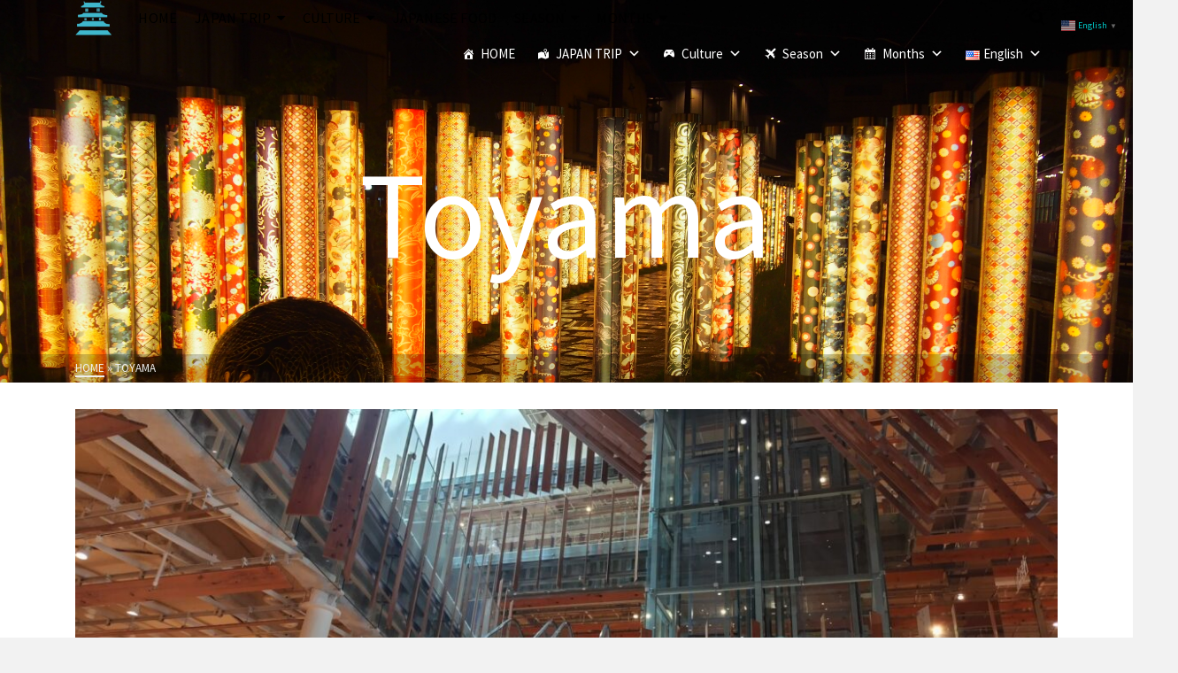

--- FILE ---
content_type: text/html; charset=UTF-8
request_url: https://tabimaniajapan.com/tag/toyama
body_size: 32260
content:
<!DOCTYPE html>
<html class="no-js" dir="ltr" lang="en-US" prefix="og: https://ogp.me/ns#" itemtype="https://schema.org/Blog" itemscope>
<head>
	<meta charset="UTF-8">
	<link rel="profile" href="https://gmpg.org/xfn/11">
	<meta name="viewport" content="width=device-width, initial-scale=1.0">
	<meta http-equiv="X-UA-Compatible" content="IE=edge">
	<script>(function(html){html.className = html.className.replace(/\bno-js\b/,'js')})(document.documentElement);</script>
<title>Toyama | Tabimania Japan</title>

		<!-- All in One SEO 4.9.3 - aioseo.com -->
	<meta name="robots" content="max-image-preview:large" />
	<meta name="keywords" content="local ramen,toyama ramen,ramen,toyama,japanese ramen culture,ramen in toyama,toyama black,black ramen,inasa beach,japan travel,izumo taisha,shrine,shimane,izumo,beach,torii,sunset,japan" />
	<link rel="canonical" href="https://tabimaniajapan.com/tag/toyama" />
	<meta name="generator" content="All in One SEO (AIOSEO) 4.9.3" />
		<!-- All in One SEO -->

<link rel='dns-prefetch' href='//static.addtoany.com' />
<link rel='dns-prefetch' href='//fonts.googleapis.com' />
<link rel="alternate" type="application/rss+xml" title="Tabimania Japan &raquo; Feed" href="https://tabimaniajapan.com/feed" />
<link rel="alternate" type="application/rss+xml" title="Tabimania Japan &raquo; Comments Feed" href="https://tabimaniajapan.com/comments/feed" />
<script type="text/javascript" id="wpp-js" src="https://tabimaniajapan.com/wp-content/plugins/wordpress-popular-posts/assets/js/wpp.min.js?ver=7.2.0" data-sampling="0" data-sampling-rate="100" data-api-url="https://tabimaniajapan.com/wp-json/wordpress-popular-posts" data-post-id="0" data-token="f8fd16ddd2" data-lang="en" data-debug="0"></script>
<link rel="alternate" type="application/rss+xml" title="Tabimania Japan &raquo; Toyama Tag Feed" href="https://tabimaniajapan.com/tag/toyama/feed" />
		<!-- This site uses the Google Analytics by MonsterInsights plugin v9.11.1 - Using Analytics tracking - https://www.monsterinsights.com/ -->
							<script src="//www.googletagmanager.com/gtag/js?id=G-67F8WS3P02"  data-cfasync="false" data-wpfc-render="false" type="text/javascript" async></script>
			<script data-cfasync="false" data-wpfc-render="false" type="text/javascript">
				var mi_version = '9.11.1';
				var mi_track_user = true;
				var mi_no_track_reason = '';
								var MonsterInsightsDefaultLocations = {"page_location":"https:\/\/tabimaniajapan.com\/tag\/toyama\/"};
								if ( typeof MonsterInsightsPrivacyGuardFilter === 'function' ) {
					var MonsterInsightsLocations = (typeof MonsterInsightsExcludeQuery === 'object') ? MonsterInsightsPrivacyGuardFilter( MonsterInsightsExcludeQuery ) : MonsterInsightsPrivacyGuardFilter( MonsterInsightsDefaultLocations );
				} else {
					var MonsterInsightsLocations = (typeof MonsterInsightsExcludeQuery === 'object') ? MonsterInsightsExcludeQuery : MonsterInsightsDefaultLocations;
				}

								var disableStrs = [
										'ga-disable-G-67F8WS3P02',
									];

				/* Function to detect opted out users */
				function __gtagTrackerIsOptedOut() {
					for (var index = 0; index < disableStrs.length; index++) {
						if (document.cookie.indexOf(disableStrs[index] + '=true') > -1) {
							return true;
						}
					}

					return false;
				}

				/* Disable tracking if the opt-out cookie exists. */
				if (__gtagTrackerIsOptedOut()) {
					for (var index = 0; index < disableStrs.length; index++) {
						window[disableStrs[index]] = true;
					}
				}

				/* Opt-out function */
				function __gtagTrackerOptout() {
					for (var index = 0; index < disableStrs.length; index++) {
						document.cookie = disableStrs[index] + '=true; expires=Thu, 31 Dec 2099 23:59:59 UTC; path=/';
						window[disableStrs[index]] = true;
					}
				}

				if ('undefined' === typeof gaOptout) {
					function gaOptout() {
						__gtagTrackerOptout();
					}
				}
								window.dataLayer = window.dataLayer || [];

				window.MonsterInsightsDualTracker = {
					helpers: {},
					trackers: {},
				};
				if (mi_track_user) {
					function __gtagDataLayer() {
						dataLayer.push(arguments);
					}

					function __gtagTracker(type, name, parameters) {
						if (!parameters) {
							parameters = {};
						}

						if (parameters.send_to) {
							__gtagDataLayer.apply(null, arguments);
							return;
						}

						if (type === 'event') {
														parameters.send_to = monsterinsights_frontend.v4_id;
							var hookName = name;
							if (typeof parameters['event_category'] !== 'undefined') {
								hookName = parameters['event_category'] + ':' + name;
							}

							if (typeof MonsterInsightsDualTracker.trackers[hookName] !== 'undefined') {
								MonsterInsightsDualTracker.trackers[hookName](parameters);
							} else {
								__gtagDataLayer('event', name, parameters);
							}
							
						} else {
							__gtagDataLayer.apply(null, arguments);
						}
					}

					__gtagTracker('js', new Date());
					__gtagTracker('set', {
						'developer_id.dZGIzZG': true,
											});
					if ( MonsterInsightsLocations.page_location ) {
						__gtagTracker('set', MonsterInsightsLocations);
					}
										__gtagTracker('config', 'G-67F8WS3P02', {"forceSSL":"true","link_attribution":"true"} );
										window.gtag = __gtagTracker;										(function () {
						/* https://developers.google.com/analytics/devguides/collection/analyticsjs/ */
						/* ga and __gaTracker compatibility shim. */
						var noopfn = function () {
							return null;
						};
						var newtracker = function () {
							return new Tracker();
						};
						var Tracker = function () {
							return null;
						};
						var p = Tracker.prototype;
						p.get = noopfn;
						p.set = noopfn;
						p.send = function () {
							var args = Array.prototype.slice.call(arguments);
							args.unshift('send');
							__gaTracker.apply(null, args);
						};
						var __gaTracker = function () {
							var len = arguments.length;
							if (len === 0) {
								return;
							}
							var f = arguments[len - 1];
							if (typeof f !== 'object' || f === null || typeof f.hitCallback !== 'function') {
								if ('send' === arguments[0]) {
									var hitConverted, hitObject = false, action;
									if ('event' === arguments[1]) {
										if ('undefined' !== typeof arguments[3]) {
											hitObject = {
												'eventAction': arguments[3],
												'eventCategory': arguments[2],
												'eventLabel': arguments[4],
												'value': arguments[5] ? arguments[5] : 1,
											}
										}
									}
									if ('pageview' === arguments[1]) {
										if ('undefined' !== typeof arguments[2]) {
											hitObject = {
												'eventAction': 'page_view',
												'page_path': arguments[2],
											}
										}
									}
									if (typeof arguments[2] === 'object') {
										hitObject = arguments[2];
									}
									if (typeof arguments[5] === 'object') {
										Object.assign(hitObject, arguments[5]);
									}
									if ('undefined' !== typeof arguments[1].hitType) {
										hitObject = arguments[1];
										if ('pageview' === hitObject.hitType) {
											hitObject.eventAction = 'page_view';
										}
									}
									if (hitObject) {
										action = 'timing' === arguments[1].hitType ? 'timing_complete' : hitObject.eventAction;
										hitConverted = mapArgs(hitObject);
										__gtagTracker('event', action, hitConverted);
									}
								}
								return;
							}

							function mapArgs(args) {
								var arg, hit = {};
								var gaMap = {
									'eventCategory': 'event_category',
									'eventAction': 'event_action',
									'eventLabel': 'event_label',
									'eventValue': 'event_value',
									'nonInteraction': 'non_interaction',
									'timingCategory': 'event_category',
									'timingVar': 'name',
									'timingValue': 'value',
									'timingLabel': 'event_label',
									'page': 'page_path',
									'location': 'page_location',
									'title': 'page_title',
									'referrer' : 'page_referrer',
								};
								for (arg in args) {
																		if (!(!args.hasOwnProperty(arg) || !gaMap.hasOwnProperty(arg))) {
										hit[gaMap[arg]] = args[arg];
									} else {
										hit[arg] = args[arg];
									}
								}
								return hit;
							}

							try {
								f.hitCallback();
							} catch (ex) {
							}
						};
						__gaTracker.create = newtracker;
						__gaTracker.getByName = newtracker;
						__gaTracker.getAll = function () {
							return [];
						};
						__gaTracker.remove = noopfn;
						__gaTracker.loaded = true;
						window['__gaTracker'] = __gaTracker;
					})();
									} else {
										console.log("");
					(function () {
						function __gtagTracker() {
							return null;
						}

						window['__gtagTracker'] = __gtagTracker;
						window['gtag'] = __gtagTracker;
					})();
									}
			</script>
							<!-- / Google Analytics by MonsterInsights -->
		<style id='wp-img-auto-sizes-contain-inline-css' type='text/css'>
img:is([sizes=auto i],[sizes^="auto," i]){contain-intrinsic-size:3000px 1500px}
/*# sourceURL=wp-img-auto-sizes-contain-inline-css */
</style>
<style id='wp-emoji-styles-inline-css' type='text/css'>

	img.wp-smiley, img.emoji {
		display: inline !important;
		border: none !important;
		box-shadow: none !important;
		height: 1em !important;
		width: 1em !important;
		margin: 0 0.07em !important;
		vertical-align: -0.1em !important;
		background: none !important;
		padding: 0 !important;
	}
/*# sourceURL=wp-emoji-styles-inline-css */
</style>
<style id='wp-block-library-inline-css' type='text/css'>
:root{--wp-block-synced-color:#7a00df;--wp-block-synced-color--rgb:122,0,223;--wp-bound-block-color:var(--wp-block-synced-color);--wp-editor-canvas-background:#ddd;--wp-admin-theme-color:#007cba;--wp-admin-theme-color--rgb:0,124,186;--wp-admin-theme-color-darker-10:#006ba1;--wp-admin-theme-color-darker-10--rgb:0,107,160.5;--wp-admin-theme-color-darker-20:#005a87;--wp-admin-theme-color-darker-20--rgb:0,90,135;--wp-admin-border-width-focus:2px}@media (min-resolution:192dpi){:root{--wp-admin-border-width-focus:1.5px}}.wp-element-button{cursor:pointer}:root .has-very-light-gray-background-color{background-color:#eee}:root .has-very-dark-gray-background-color{background-color:#313131}:root .has-very-light-gray-color{color:#eee}:root .has-very-dark-gray-color{color:#313131}:root .has-vivid-green-cyan-to-vivid-cyan-blue-gradient-background{background:linear-gradient(135deg,#00d084,#0693e3)}:root .has-purple-crush-gradient-background{background:linear-gradient(135deg,#34e2e4,#4721fb 50%,#ab1dfe)}:root .has-hazy-dawn-gradient-background{background:linear-gradient(135deg,#faaca8,#dad0ec)}:root .has-subdued-olive-gradient-background{background:linear-gradient(135deg,#fafae1,#67a671)}:root .has-atomic-cream-gradient-background{background:linear-gradient(135deg,#fdd79a,#004a59)}:root .has-nightshade-gradient-background{background:linear-gradient(135deg,#330968,#31cdcf)}:root .has-midnight-gradient-background{background:linear-gradient(135deg,#020381,#2874fc)}:root{--wp--preset--font-size--normal:16px;--wp--preset--font-size--huge:42px}.has-regular-font-size{font-size:1em}.has-larger-font-size{font-size:2.625em}.has-normal-font-size{font-size:var(--wp--preset--font-size--normal)}.has-huge-font-size{font-size:var(--wp--preset--font-size--huge)}.has-text-align-center{text-align:center}.has-text-align-left{text-align:left}.has-text-align-right{text-align:right}.has-fit-text{white-space:nowrap!important}#end-resizable-editor-section{display:none}.aligncenter{clear:both}.items-justified-left{justify-content:flex-start}.items-justified-center{justify-content:center}.items-justified-right{justify-content:flex-end}.items-justified-space-between{justify-content:space-between}.screen-reader-text{border:0;clip-path:inset(50%);height:1px;margin:-1px;overflow:hidden;padding:0;position:absolute;width:1px;word-wrap:normal!important}.screen-reader-text:focus{background-color:#ddd;clip-path:none;color:#444;display:block;font-size:1em;height:auto;left:5px;line-height:normal;padding:15px 23px 14px;text-decoration:none;top:5px;width:auto;z-index:100000}html :where(.has-border-color){border-style:solid}html :where([style*=border-top-color]){border-top-style:solid}html :where([style*=border-right-color]){border-right-style:solid}html :where([style*=border-bottom-color]){border-bottom-style:solid}html :where([style*=border-left-color]){border-left-style:solid}html :where([style*=border-width]){border-style:solid}html :where([style*=border-top-width]){border-top-style:solid}html :where([style*=border-right-width]){border-right-style:solid}html :where([style*=border-bottom-width]){border-bottom-style:solid}html :where([style*=border-left-width]){border-left-style:solid}html :where(img[class*=wp-image-]){height:auto;max-width:100%}:where(figure){margin:0 0 1em}html :where(.is-position-sticky){--wp-admin--admin-bar--position-offset:var(--wp-admin--admin-bar--height,0px)}@media screen and (max-width:600px){html :where(.is-position-sticky){--wp-admin--admin-bar--position-offset:0px}}

/*# sourceURL=wp-block-library-inline-css */
</style><style id='wp-block-heading-inline-css' type='text/css'>
h1:where(.wp-block-heading).has-background,h2:where(.wp-block-heading).has-background,h3:where(.wp-block-heading).has-background,h4:where(.wp-block-heading).has-background,h5:where(.wp-block-heading).has-background,h6:where(.wp-block-heading).has-background{padding:1.25em 2.375em}h1.has-text-align-left[style*=writing-mode]:where([style*=vertical-lr]),h1.has-text-align-right[style*=writing-mode]:where([style*=vertical-rl]),h2.has-text-align-left[style*=writing-mode]:where([style*=vertical-lr]),h2.has-text-align-right[style*=writing-mode]:where([style*=vertical-rl]),h3.has-text-align-left[style*=writing-mode]:where([style*=vertical-lr]),h3.has-text-align-right[style*=writing-mode]:where([style*=vertical-rl]),h4.has-text-align-left[style*=writing-mode]:where([style*=vertical-lr]),h4.has-text-align-right[style*=writing-mode]:where([style*=vertical-rl]),h5.has-text-align-left[style*=writing-mode]:where([style*=vertical-lr]),h5.has-text-align-right[style*=writing-mode]:where([style*=vertical-rl]),h6.has-text-align-left[style*=writing-mode]:where([style*=vertical-lr]),h6.has-text-align-right[style*=writing-mode]:where([style*=vertical-rl]){rotate:180deg}
/*# sourceURL=https://tabimaniajapan.com/wp-includes/blocks/heading/style.min.css */
</style>
<style id='wp-block-image-inline-css' type='text/css'>
.wp-block-image>a,.wp-block-image>figure>a{display:inline-block}.wp-block-image img{box-sizing:border-box;height:auto;max-width:100%;vertical-align:bottom}@media not (prefers-reduced-motion){.wp-block-image img.hide{visibility:hidden}.wp-block-image img.show{animation:show-content-image .4s}}.wp-block-image[style*=border-radius] img,.wp-block-image[style*=border-radius]>a{border-radius:inherit}.wp-block-image.has-custom-border img{box-sizing:border-box}.wp-block-image.aligncenter{text-align:center}.wp-block-image.alignfull>a,.wp-block-image.alignwide>a{width:100%}.wp-block-image.alignfull img,.wp-block-image.alignwide img{height:auto;width:100%}.wp-block-image .aligncenter,.wp-block-image .alignleft,.wp-block-image .alignright,.wp-block-image.aligncenter,.wp-block-image.alignleft,.wp-block-image.alignright{display:table}.wp-block-image .aligncenter>figcaption,.wp-block-image .alignleft>figcaption,.wp-block-image .alignright>figcaption,.wp-block-image.aligncenter>figcaption,.wp-block-image.alignleft>figcaption,.wp-block-image.alignright>figcaption{caption-side:bottom;display:table-caption}.wp-block-image .alignleft{float:left;margin:.5em 1em .5em 0}.wp-block-image .alignright{float:right;margin:.5em 0 .5em 1em}.wp-block-image .aligncenter{margin-left:auto;margin-right:auto}.wp-block-image :where(figcaption){margin-bottom:1em;margin-top:.5em}.wp-block-image.is-style-circle-mask img{border-radius:9999px}@supports ((-webkit-mask-image:none) or (mask-image:none)) or (-webkit-mask-image:none){.wp-block-image.is-style-circle-mask img{border-radius:0;-webkit-mask-image:url('data:image/svg+xml;utf8,<svg viewBox="0 0 100 100" xmlns="http://www.w3.org/2000/svg"><circle cx="50" cy="50" r="50"/></svg>');mask-image:url('data:image/svg+xml;utf8,<svg viewBox="0 0 100 100" xmlns="http://www.w3.org/2000/svg"><circle cx="50" cy="50" r="50"/></svg>');mask-mode:alpha;-webkit-mask-position:center;mask-position:center;-webkit-mask-repeat:no-repeat;mask-repeat:no-repeat;-webkit-mask-size:contain;mask-size:contain}}:root :where(.wp-block-image.is-style-rounded img,.wp-block-image .is-style-rounded img){border-radius:9999px}.wp-block-image figure{margin:0}.wp-lightbox-container{display:flex;flex-direction:column;position:relative}.wp-lightbox-container img{cursor:zoom-in}.wp-lightbox-container img:hover+button{opacity:1}.wp-lightbox-container button{align-items:center;backdrop-filter:blur(16px) saturate(180%);background-color:#5a5a5a40;border:none;border-radius:4px;cursor:zoom-in;display:flex;height:20px;justify-content:center;opacity:0;padding:0;position:absolute;right:16px;text-align:center;top:16px;width:20px;z-index:100}@media not (prefers-reduced-motion){.wp-lightbox-container button{transition:opacity .2s ease}}.wp-lightbox-container button:focus-visible{outline:3px auto #5a5a5a40;outline:3px auto -webkit-focus-ring-color;outline-offset:3px}.wp-lightbox-container button:hover{cursor:pointer;opacity:1}.wp-lightbox-container button:focus{opacity:1}.wp-lightbox-container button:focus,.wp-lightbox-container button:hover,.wp-lightbox-container button:not(:hover):not(:active):not(.has-background){background-color:#5a5a5a40;border:none}.wp-lightbox-overlay{box-sizing:border-box;cursor:zoom-out;height:100vh;left:0;overflow:hidden;position:fixed;top:0;visibility:hidden;width:100%;z-index:100000}.wp-lightbox-overlay .close-button{align-items:center;cursor:pointer;display:flex;justify-content:center;min-height:40px;min-width:40px;padding:0;position:absolute;right:calc(env(safe-area-inset-right) + 16px);top:calc(env(safe-area-inset-top) + 16px);z-index:5000000}.wp-lightbox-overlay .close-button:focus,.wp-lightbox-overlay .close-button:hover,.wp-lightbox-overlay .close-button:not(:hover):not(:active):not(.has-background){background:none;border:none}.wp-lightbox-overlay .lightbox-image-container{height:var(--wp--lightbox-container-height);left:50%;overflow:hidden;position:absolute;top:50%;transform:translate(-50%,-50%);transform-origin:top left;width:var(--wp--lightbox-container-width);z-index:9999999999}.wp-lightbox-overlay .wp-block-image{align-items:center;box-sizing:border-box;display:flex;height:100%;justify-content:center;margin:0;position:relative;transform-origin:0 0;width:100%;z-index:3000000}.wp-lightbox-overlay .wp-block-image img{height:var(--wp--lightbox-image-height);min-height:var(--wp--lightbox-image-height);min-width:var(--wp--lightbox-image-width);width:var(--wp--lightbox-image-width)}.wp-lightbox-overlay .wp-block-image figcaption{display:none}.wp-lightbox-overlay button{background:none;border:none}.wp-lightbox-overlay .scrim{background-color:#fff;height:100%;opacity:.9;position:absolute;width:100%;z-index:2000000}.wp-lightbox-overlay.active{visibility:visible}@media not (prefers-reduced-motion){.wp-lightbox-overlay.active{animation:turn-on-visibility .25s both}.wp-lightbox-overlay.active img{animation:turn-on-visibility .35s both}.wp-lightbox-overlay.show-closing-animation:not(.active){animation:turn-off-visibility .35s both}.wp-lightbox-overlay.show-closing-animation:not(.active) img{animation:turn-off-visibility .25s both}.wp-lightbox-overlay.zoom.active{animation:none;opacity:1;visibility:visible}.wp-lightbox-overlay.zoom.active .lightbox-image-container{animation:lightbox-zoom-in .4s}.wp-lightbox-overlay.zoom.active .lightbox-image-container img{animation:none}.wp-lightbox-overlay.zoom.active .scrim{animation:turn-on-visibility .4s forwards}.wp-lightbox-overlay.zoom.show-closing-animation:not(.active){animation:none}.wp-lightbox-overlay.zoom.show-closing-animation:not(.active) .lightbox-image-container{animation:lightbox-zoom-out .4s}.wp-lightbox-overlay.zoom.show-closing-animation:not(.active) .lightbox-image-container img{animation:none}.wp-lightbox-overlay.zoom.show-closing-animation:not(.active) .scrim{animation:turn-off-visibility .4s forwards}}@keyframes show-content-image{0%{visibility:hidden}99%{visibility:hidden}to{visibility:visible}}@keyframes turn-on-visibility{0%{opacity:0}to{opacity:1}}@keyframes turn-off-visibility{0%{opacity:1;visibility:visible}99%{opacity:0;visibility:visible}to{opacity:0;visibility:hidden}}@keyframes lightbox-zoom-in{0%{transform:translate(calc((-100vw + var(--wp--lightbox-scrollbar-width))/2 + var(--wp--lightbox-initial-left-position)),calc(-50vh + var(--wp--lightbox-initial-top-position))) scale(var(--wp--lightbox-scale))}to{transform:translate(-50%,-50%) scale(1)}}@keyframes lightbox-zoom-out{0%{transform:translate(-50%,-50%) scale(1);visibility:visible}99%{visibility:visible}to{transform:translate(calc((-100vw + var(--wp--lightbox-scrollbar-width))/2 + var(--wp--lightbox-initial-left-position)),calc(-50vh + var(--wp--lightbox-initial-top-position))) scale(var(--wp--lightbox-scale));visibility:hidden}}
/*# sourceURL=https://tabimaniajapan.com/wp-includes/blocks/image/style.min.css */
</style>
<style id='wp-block-tag-cloud-inline-css' type='text/css'>
.wp-block-tag-cloud{box-sizing:border-box}.wp-block-tag-cloud.aligncenter{justify-content:center;text-align:center}.wp-block-tag-cloud a{display:inline-block;margin-right:5px}.wp-block-tag-cloud span{display:inline-block;margin-left:5px;text-decoration:none}:root :where(.wp-block-tag-cloud.is-style-outline){display:flex;flex-wrap:wrap;gap:1ch}:root :where(.wp-block-tag-cloud.is-style-outline a){border:1px solid;font-size:unset!important;margin-right:0;padding:1ch 2ch;text-decoration:none!important}
/*# sourceURL=https://tabimaniajapan.com/wp-includes/blocks/tag-cloud/style.min.css */
</style>
<style id='wp-block-paragraph-inline-css' type='text/css'>
.is-small-text{font-size:.875em}.is-regular-text{font-size:1em}.is-large-text{font-size:2.25em}.is-larger-text{font-size:3em}.has-drop-cap:not(:focus):first-letter{float:left;font-size:8.4em;font-style:normal;font-weight:100;line-height:.68;margin:.05em .1em 0 0;text-transform:uppercase}body.rtl .has-drop-cap:not(:focus):first-letter{float:none;margin-left:.1em}p.has-drop-cap.has-background{overflow:hidden}:root :where(p.has-background){padding:1.25em 2.375em}:where(p.has-text-color:not(.has-link-color)) a{color:inherit}p.has-text-align-left[style*="writing-mode:vertical-lr"],p.has-text-align-right[style*="writing-mode:vertical-rl"]{rotate:180deg}
/*# sourceURL=https://tabimaniajapan.com/wp-includes/blocks/paragraph/style.min.css */
</style>
<style id='global-styles-inline-css' type='text/css'>
:root{--wp--preset--aspect-ratio--square: 1;--wp--preset--aspect-ratio--4-3: 4/3;--wp--preset--aspect-ratio--3-4: 3/4;--wp--preset--aspect-ratio--3-2: 3/2;--wp--preset--aspect-ratio--2-3: 2/3;--wp--preset--aspect-ratio--16-9: 16/9;--wp--preset--aspect-ratio--9-16: 9/16;--wp--preset--color--black: #000;--wp--preset--color--cyan-bluish-gray: #abb8c3;--wp--preset--color--white: #fff;--wp--preset--color--pale-pink: #f78da7;--wp--preset--color--vivid-red: #cf2e2e;--wp--preset--color--luminous-vivid-orange: #ff6900;--wp--preset--color--luminous-vivid-amber: #fcb900;--wp--preset--color--light-green-cyan: #7bdcb5;--wp--preset--color--vivid-green-cyan: #00d084;--wp--preset--color--pale-cyan-blue: #8ed1fc;--wp--preset--color--vivid-cyan-blue: #0693e3;--wp--preset--color--vivid-purple: #9b51e0;--wp--preset--color--ascend-primary: #00cccc;--wp--preset--color--ascend-primary-light: #14e0e0;--wp--preset--color--very-light-gray: #eee;--wp--preset--color--very-dark-gray: #444;--wp--preset--gradient--vivid-cyan-blue-to-vivid-purple: linear-gradient(135deg,rgb(6,147,227) 0%,rgb(155,81,224) 100%);--wp--preset--gradient--light-green-cyan-to-vivid-green-cyan: linear-gradient(135deg,rgb(122,220,180) 0%,rgb(0,208,130) 100%);--wp--preset--gradient--luminous-vivid-amber-to-luminous-vivid-orange: linear-gradient(135deg,rgb(252,185,0) 0%,rgb(255,105,0) 100%);--wp--preset--gradient--luminous-vivid-orange-to-vivid-red: linear-gradient(135deg,rgb(255,105,0) 0%,rgb(207,46,46) 100%);--wp--preset--gradient--very-light-gray-to-cyan-bluish-gray: linear-gradient(135deg,rgb(238,238,238) 0%,rgb(169,184,195) 100%);--wp--preset--gradient--cool-to-warm-spectrum: linear-gradient(135deg,rgb(74,234,220) 0%,rgb(151,120,209) 20%,rgb(207,42,186) 40%,rgb(238,44,130) 60%,rgb(251,105,98) 80%,rgb(254,248,76) 100%);--wp--preset--gradient--blush-light-purple: linear-gradient(135deg,rgb(255,206,236) 0%,rgb(152,150,240) 100%);--wp--preset--gradient--blush-bordeaux: linear-gradient(135deg,rgb(254,205,165) 0%,rgb(254,45,45) 50%,rgb(107,0,62) 100%);--wp--preset--gradient--luminous-dusk: linear-gradient(135deg,rgb(255,203,112) 0%,rgb(199,81,192) 50%,rgb(65,88,208) 100%);--wp--preset--gradient--pale-ocean: linear-gradient(135deg,rgb(255,245,203) 0%,rgb(182,227,212) 50%,rgb(51,167,181) 100%);--wp--preset--gradient--electric-grass: linear-gradient(135deg,rgb(202,248,128) 0%,rgb(113,206,126) 100%);--wp--preset--gradient--midnight: linear-gradient(135deg,rgb(2,3,129) 0%,rgb(40,116,252) 100%);--wp--preset--font-size--small: 13px;--wp--preset--font-size--medium: 20px;--wp--preset--font-size--large: 36px;--wp--preset--font-size--x-large: 42px;--wp--preset--spacing--20: 0.44rem;--wp--preset--spacing--30: 0.67rem;--wp--preset--spacing--40: 1rem;--wp--preset--spacing--50: 1.5rem;--wp--preset--spacing--60: 2.25rem;--wp--preset--spacing--70: 3.38rem;--wp--preset--spacing--80: 5.06rem;--wp--preset--shadow--natural: 6px 6px 9px rgba(0, 0, 0, 0.2);--wp--preset--shadow--deep: 12px 12px 50px rgba(0, 0, 0, 0.4);--wp--preset--shadow--sharp: 6px 6px 0px rgba(0, 0, 0, 0.2);--wp--preset--shadow--outlined: 6px 6px 0px -3px rgb(255, 255, 255), 6px 6px rgb(0, 0, 0);--wp--preset--shadow--crisp: 6px 6px 0px rgb(0, 0, 0);}:where(.is-layout-flex){gap: 0.5em;}:where(.is-layout-grid){gap: 0.5em;}body .is-layout-flex{display: flex;}.is-layout-flex{flex-wrap: wrap;align-items: center;}.is-layout-flex > :is(*, div){margin: 0;}body .is-layout-grid{display: grid;}.is-layout-grid > :is(*, div){margin: 0;}:where(.wp-block-columns.is-layout-flex){gap: 2em;}:where(.wp-block-columns.is-layout-grid){gap: 2em;}:where(.wp-block-post-template.is-layout-flex){gap: 1.25em;}:where(.wp-block-post-template.is-layout-grid){gap: 1.25em;}.has-black-color{color: var(--wp--preset--color--black) !important;}.has-cyan-bluish-gray-color{color: var(--wp--preset--color--cyan-bluish-gray) !important;}.has-white-color{color: var(--wp--preset--color--white) !important;}.has-pale-pink-color{color: var(--wp--preset--color--pale-pink) !important;}.has-vivid-red-color{color: var(--wp--preset--color--vivid-red) !important;}.has-luminous-vivid-orange-color{color: var(--wp--preset--color--luminous-vivid-orange) !important;}.has-luminous-vivid-amber-color{color: var(--wp--preset--color--luminous-vivid-amber) !important;}.has-light-green-cyan-color{color: var(--wp--preset--color--light-green-cyan) !important;}.has-vivid-green-cyan-color{color: var(--wp--preset--color--vivid-green-cyan) !important;}.has-pale-cyan-blue-color{color: var(--wp--preset--color--pale-cyan-blue) !important;}.has-vivid-cyan-blue-color{color: var(--wp--preset--color--vivid-cyan-blue) !important;}.has-vivid-purple-color{color: var(--wp--preset--color--vivid-purple) !important;}.has-black-background-color{background-color: var(--wp--preset--color--black) !important;}.has-cyan-bluish-gray-background-color{background-color: var(--wp--preset--color--cyan-bluish-gray) !important;}.has-white-background-color{background-color: var(--wp--preset--color--white) !important;}.has-pale-pink-background-color{background-color: var(--wp--preset--color--pale-pink) !important;}.has-vivid-red-background-color{background-color: var(--wp--preset--color--vivid-red) !important;}.has-luminous-vivid-orange-background-color{background-color: var(--wp--preset--color--luminous-vivid-orange) !important;}.has-luminous-vivid-amber-background-color{background-color: var(--wp--preset--color--luminous-vivid-amber) !important;}.has-light-green-cyan-background-color{background-color: var(--wp--preset--color--light-green-cyan) !important;}.has-vivid-green-cyan-background-color{background-color: var(--wp--preset--color--vivid-green-cyan) !important;}.has-pale-cyan-blue-background-color{background-color: var(--wp--preset--color--pale-cyan-blue) !important;}.has-vivid-cyan-blue-background-color{background-color: var(--wp--preset--color--vivid-cyan-blue) !important;}.has-vivid-purple-background-color{background-color: var(--wp--preset--color--vivid-purple) !important;}.has-black-border-color{border-color: var(--wp--preset--color--black) !important;}.has-cyan-bluish-gray-border-color{border-color: var(--wp--preset--color--cyan-bluish-gray) !important;}.has-white-border-color{border-color: var(--wp--preset--color--white) !important;}.has-pale-pink-border-color{border-color: var(--wp--preset--color--pale-pink) !important;}.has-vivid-red-border-color{border-color: var(--wp--preset--color--vivid-red) !important;}.has-luminous-vivid-orange-border-color{border-color: var(--wp--preset--color--luminous-vivid-orange) !important;}.has-luminous-vivid-amber-border-color{border-color: var(--wp--preset--color--luminous-vivid-amber) !important;}.has-light-green-cyan-border-color{border-color: var(--wp--preset--color--light-green-cyan) !important;}.has-vivid-green-cyan-border-color{border-color: var(--wp--preset--color--vivid-green-cyan) !important;}.has-pale-cyan-blue-border-color{border-color: var(--wp--preset--color--pale-cyan-blue) !important;}.has-vivid-cyan-blue-border-color{border-color: var(--wp--preset--color--vivid-cyan-blue) !important;}.has-vivid-purple-border-color{border-color: var(--wp--preset--color--vivid-purple) !important;}.has-vivid-cyan-blue-to-vivid-purple-gradient-background{background: var(--wp--preset--gradient--vivid-cyan-blue-to-vivid-purple) !important;}.has-light-green-cyan-to-vivid-green-cyan-gradient-background{background: var(--wp--preset--gradient--light-green-cyan-to-vivid-green-cyan) !important;}.has-luminous-vivid-amber-to-luminous-vivid-orange-gradient-background{background: var(--wp--preset--gradient--luminous-vivid-amber-to-luminous-vivid-orange) !important;}.has-luminous-vivid-orange-to-vivid-red-gradient-background{background: var(--wp--preset--gradient--luminous-vivid-orange-to-vivid-red) !important;}.has-very-light-gray-to-cyan-bluish-gray-gradient-background{background: var(--wp--preset--gradient--very-light-gray-to-cyan-bluish-gray) !important;}.has-cool-to-warm-spectrum-gradient-background{background: var(--wp--preset--gradient--cool-to-warm-spectrum) !important;}.has-blush-light-purple-gradient-background{background: var(--wp--preset--gradient--blush-light-purple) !important;}.has-blush-bordeaux-gradient-background{background: var(--wp--preset--gradient--blush-bordeaux) !important;}.has-luminous-dusk-gradient-background{background: var(--wp--preset--gradient--luminous-dusk) !important;}.has-pale-ocean-gradient-background{background: var(--wp--preset--gradient--pale-ocean) !important;}.has-electric-grass-gradient-background{background: var(--wp--preset--gradient--electric-grass) !important;}.has-midnight-gradient-background{background: var(--wp--preset--gradient--midnight) !important;}.has-small-font-size{font-size: var(--wp--preset--font-size--small) !important;}.has-medium-font-size{font-size: var(--wp--preset--font-size--medium) !important;}.has-large-font-size{font-size: var(--wp--preset--font-size--large) !important;}.has-x-large-font-size{font-size: var(--wp--preset--font-size--x-large) !important;}
/*# sourceURL=global-styles-inline-css */
</style>

<style id='classic-theme-styles-inline-css' type='text/css'>
/*! This file is auto-generated */
.wp-block-button__link{color:#fff;background-color:#32373c;border-radius:9999px;box-shadow:none;text-decoration:none;padding:calc(.667em + 2px) calc(1.333em + 2px);font-size:1.125em}.wp-block-file__button{background:#32373c;color:#fff;text-decoration:none}
/*# sourceURL=/wp-includes/css/classic-themes.min.css */
</style>
<link rel='stylesheet' id='megamenu-css' href='https://tabimaniajapan.com/wp-content/uploads/maxmegamenu/style_en_us.css?ver=42ab23' type='text/css' media='all' />
<link rel='stylesheet' id='dashicons-css' href='https://tabimaniajapan.com/wp-includes/css/dashicons.min.css?ver=6.9' type='text/css' media='all' />
<link rel='stylesheet' id='wordpress-popular-posts-css-css' href='https://tabimaniajapan.com/wp-content/plugins/wordpress-popular-posts/assets/css/wpp.css?ver=7.2.0' type='text/css' media='all' />
<link rel='stylesheet' id='addtoany-css' href='https://tabimaniajapan.com/wp-content/plugins/add-to-any/addtoany.min.css?ver=1.16' type='text/css' media='all' />
<link rel='stylesheet' id='ascend_main-css' href='https://tabimaniajapan.com/wp-content/themes/ascend/assets/css/ascend.css?ver=1.4.17' type='text/css' media='all' />
<link rel='stylesheet' id='redux-google-fonts-ascend-css' href='https://fonts.googleapis.com/css?family=Source+Sans+Pro%3A200%2C300%2C400%2C600%2C700%2C900%2C200italic%2C300italic%2C400italic%2C600italic%2C700italic%2C900italic&#038;subset=latin&#038;ver=6.9' type='text/css' media='all' />
<script type="text/javascript" src="https://tabimaniajapan.com/wp-content/plugins/google-analytics-for-wordpress/assets/js/frontend-gtag.min.js?ver=9.11.1" id="monsterinsights-frontend-script-js" async="async" data-wp-strategy="async"></script>
<script data-cfasync="false" data-wpfc-render="false" type="text/javascript" id='monsterinsights-frontend-script-js-extra'>/* <![CDATA[ */
var monsterinsights_frontend = {"js_events_tracking":"true","download_extensions":"doc,pdf,ppt,zip,xls,docx,pptx,xlsx","inbound_paths":"[{\"path\":\"\\\/go\\\/\",\"label\":\"affiliate\"},{\"path\":\"\\\/recommend\\\/\",\"label\":\"affiliate\"}]","home_url":"https:\/\/tabimaniajapan.com","hash_tracking":"false","v4_id":"G-67F8WS3P02"};/* ]]> */
</script>
<script type="text/javascript" id="addtoany-core-js-before">
/* <![CDATA[ */
window.a2a_config=window.a2a_config||{};a2a_config.callbacks=[];a2a_config.overlays=[];a2a_config.templates={};

//# sourceURL=addtoany-core-js-before
/* ]]> */
</script>
<script type="text/javascript" defer src="https://static.addtoany.com/menu/page.js" id="addtoany-core-js"></script>
<script type="text/javascript" src="https://tabimaniajapan.com/wp-includes/js/jquery/jquery.min.js?ver=3.7.1" id="jquery-core-js"></script>
<script type="text/javascript" src="https://tabimaniajapan.com/wp-includes/js/jquery/jquery-migrate.min.js?ver=3.4.1" id="jquery-migrate-js"></script>
<script type="text/javascript" defer src="https://tabimaniajapan.com/wp-content/plugins/add-to-any/addtoany.min.js?ver=1.1" id="addtoany-jquery-js"></script>
<script type="text/javascript" id="pushengage-sdk-init-js-after">
/* <![CDATA[ */
console.error("You haven’t finished setting up your site with PushEngage. Please connect your account!!");
//# sourceURL=pushengage-sdk-init-js-after
/* ]]> */
</script>
<link rel="https://api.w.org/" href="https://tabimaniajapan.com/wp-json/" /><link rel="alternate" title="JSON" type="application/json" href="https://tabimaniajapan.com/wp-json/wp/v2/tags/625" /><link rel="EditURI" type="application/rsd+xml" title="RSD" href="https://tabimaniajapan.com/xmlrpc.php?rsd" />
<meta name="generator" content="WordPress 6.9" />
<script type="text/javascript">
	window._wp_rp_static_base_url = 'https://wprp.sovrn.com/static/';
	window._wp_rp_wp_ajax_url = "https://tabimaniajapan.com/wp-admin/admin-ajax.php";
	window._wp_rp_plugin_version = '3.6.4';
	window._wp_rp_post_id = '4688';
	window._wp_rp_num_rel_posts = '6';
	window._wp_rp_thumbnails = true;
	window._wp_rp_post_title = 'Toyama+Glass+Art+Museum%3A+A+Masterpiece+of+Modern+Architecture+in+Japan';
	window._wp_rp_post_tags = ['architecture', 'kengo+kuma', 'building', 'toyama', 'art', 'kuma+kengo', 'hokuriku', 'brown', 'museum', 'toyama', 'hokuriku', 'glass', 'design', 'interior', 'architectur', 'contemporari', 'beauti', 'museum', 'marvel', 'atrium', 'art', 'multilevel', 'wooden', 'japan', 'travel', 'cultur'];
	window._wp_rp_promoted_content = true;
</script>
<link rel="stylesheet" href="https://tabimaniajapan.com/wp-content/plugins/wordpress-23-related-posts-plugin/static/themes/pinterest.css?version=3.6.4" />
            <style id="wpp-loading-animation-styles">@-webkit-keyframes bgslide{from{background-position-x:0}to{background-position-x:-200%}}@keyframes bgslide{from{background-position-x:0}to{background-position-x:-200%}}.wpp-widget-block-placeholder,.wpp-shortcode-placeholder{margin:0 auto;width:60px;height:3px;background:#dd3737;background:linear-gradient(90deg,#dd3737 0%,#571313 10%,#dd3737 100%);background-size:200% auto;border-radius:3px;-webkit-animation:bgslide 1s infinite linear;animation:bgslide 1s infinite linear}</style>
            <style data-context="foundation-flickity-css">/*! Flickity v2.0.2
http://flickity.metafizzy.co
---------------------------------------------- */.flickity-enabled{position:relative}.flickity-enabled:focus{outline:0}.flickity-viewport{overflow:hidden;position:relative;height:100%}.flickity-slider{position:absolute;width:100%;height:100%}.flickity-enabled.is-draggable{-webkit-tap-highlight-color:transparent;tap-highlight-color:transparent;-webkit-user-select:none;-moz-user-select:none;-ms-user-select:none;user-select:none}.flickity-enabled.is-draggable .flickity-viewport{cursor:move;cursor:-webkit-grab;cursor:grab}.flickity-enabled.is-draggable .flickity-viewport.is-pointer-down{cursor:-webkit-grabbing;cursor:grabbing}.flickity-prev-next-button{position:absolute;top:50%;width:44px;height:44px;border:none;border-radius:50%;background:#fff;background:hsla(0,0%,100%,.75);cursor:pointer;-webkit-transform:translateY(-50%);transform:translateY(-50%)}.flickity-prev-next-button:hover{background:#fff}.flickity-prev-next-button:focus{outline:0;box-shadow:0 0 0 5px #09f}.flickity-prev-next-button:active{opacity:.6}.flickity-prev-next-button.previous{left:10px}.flickity-prev-next-button.next{right:10px}.flickity-rtl .flickity-prev-next-button.previous{left:auto;right:10px}.flickity-rtl .flickity-prev-next-button.next{right:auto;left:10px}.flickity-prev-next-button:disabled{opacity:.3;cursor:auto}.flickity-prev-next-button svg{position:absolute;left:20%;top:20%;width:60%;height:60%}.flickity-prev-next-button .arrow{fill:#333}.flickity-page-dots{position:absolute;width:100%;bottom:-25px;padding:0;margin:0;list-style:none;text-align:center;line-height:1}.flickity-rtl .flickity-page-dots{direction:rtl}.flickity-page-dots .dot{display:inline-block;width:10px;height:10px;margin:0 8px;background:#333;border-radius:50%;opacity:.25;cursor:pointer}.flickity-page-dots .dot.is-selected{opacity:1}</style><style data-context="foundation-slideout-css">.slideout-menu{position:fixed;left:0;top:0;bottom:0;right:auto;z-index:0;width:256px;overflow-y:auto;-webkit-overflow-scrolling:touch;display:none}.slideout-menu.pushit-right{left:auto;right:0}.slideout-panel{position:relative;z-index:1;will-change:transform}.slideout-open,.slideout-open .slideout-panel,.slideout-open body{overflow:hidden}.slideout-open .slideout-menu{display:block}.pushit{display:none}</style><script type="text/javascript">var light_error = "The image could not be loaded.", light_of = "%curr% of %total%";</script><style type="text/css" id="kt-custom-css">a, .primary-color, .postlist article .entry-content a.more-link:hover,.widget_price_filter .price_slider_amount .button, .product .product_meta a:hover, .star-rating, .above-footer-widgets a:not(.button):hover, .sidebar a:not(.button):hover, .footerclass a:hover, .posttags a:hover, .tagcloud a:hover, .kt_bc_nomargin #kadbreadcrumbs a:hover, #kadbreadcrumbs a:hover, .wp-pagenavi a:hover, .woocommerce-pagination ul.page-numbers li a:hover, .woocommerce-pagination ul.page-numbers li span:hover, .has-ascend-primary-color {color:#00cccc;} .comment-content a:not(.button):hover, .entry-content p a:not(.button):not(.select2-choice):not([data-rel="lightbox"]):hover, .kt_product_toggle_outer .toggle_grid:hover, .kt_product_toggle_outer .toggle_list:hover, .kt_product_toggle_outer .toggle_grid.toggle_active, .kt_product_toggle_outer .toggle_list.toggle_active, .product .product_meta a, .product .woocommerce-tabs .wc-tabs > li.active > a, .product .woocommerce-tabs .wc-tabs > li.active > a:hover, .product .woocommerce-tabs .wc-tabs > li.active > a:focus, #payment ul.wc_payment_methods li.wc_payment_method input[type=radio]:first-child:checked+label, .kt-woo-account-nav .woocommerce-MyAccount-navigation ul li.is-active a, a.added_to_cart, .widget_pages ul li.kt-drop-toggle > .kt-toggle-sub, .widget_categories ul li.kt-drop-toggle > .kt-toggle-sub, .widget_product_categories ul li.kt-drop-toggle > .kt-toggle-sub, .widget_recent_entries ul li a:hover ~ .kt-toggle-sub, .widget_recent_comments ul li a:hover ~ .kt-toggle-sub, .widget_archive ul li a:hover ~ .kt-toggle-sub, .widget_pages ul li a:hover ~ .kt-toggle-sub, .widget_categories ul li a:hover ~ .kt-toggle-sub, .widget_meta ul li a:hover ~ .kt-toggle-sub, .widget_product_categories ul li a:hover ~ .kt-toggle-sub,.kt-tabs.kt-tabs-style2 > li > a:hover, .kt-tabs > li.active > a, .kt-tabs > li.active > a:hover, .kt-tabs > li.active > a:focus, .kt_bc_nomargin #kadbreadcrumbs a:hover, #kadbreadcrumbs a:hover, .footerclass .menu li a:hover, .widget_recent_entries ul li a:hover, .posttags a:hover, .tagcloud a:hover,.widget_recent_comments ul li a:hover, .widget_archive ul li a:hover, .widget_pages ul li a:hover, .widget_categories ul li a:hover, .widget_meta ul li a:hover, .widget_product_categories ul li a:hover, .box-icon-item .icon-container .icon-left-highlight,.box-icon-item .icon-container .icon-right-highlight, .widget_pages ul li.current-cat > a, .widget_categories ul li.current-cat > a, .widget_product_categories ul li.current-cat > a, #payment ul.wc_payment_methods li.wc_payment_method input[type=radio]:first-child:checked + label:before, .wp-pagenavi .current, .wp-pagenavi a:hover, .kt-mobile-header-toggle .header-underscore-icon [class*=kt-icon-], .woocommerce-pagination ul.page-numbers li a.current, .woocommerce-pagination ul.page-numbers li span.current, .woocommerce-pagination ul.page-numbers li a:hover, .woocommerce-pagination ul.page-numbers li span:hover, .widget_layered_nav ul li.chosen a, .widget_layered_nav_filters ul li a, .widget_rating_filter ul li.chosen a, .variations .kad_radio_variations label.selectedValue, .variations .kad_radio_variations label:hover{border-color:#00cccc;} .kt-header-extras span.kt-cart-total, .btn, .button, .submit, button, input[type="submit"], .portfolio-loop-image-container .portfolio-hover-item .portfolio-overlay-color, .kt_product_toggle_outer .toggle_grid.toggle_active, .kt_product_toggle_outer .toggle_list.toggle_active, .product .woocommerce-tabs .wc-tabs > li.active > a, .product .woocommerce-tabs .wc-tabs > li.active > a:hover, .product .woocommerce-tabs .wc-tabs > li.active > a:focus, .product .woocommerce-tabs .wc-tabs:before, .woocommerce-error, .woocommerce-info, .woocommerce-message, .woocommerce-noreviews, p.no-comments, .widget_pages ul li ul li.current-cat > a:before, .widget_categories ul li ul li.current-cat > a:before, .widget_product_categories ul li ul li.current-cat > a:before, .widget_pages ul li ul li a:hover:before, .widget_categories ul li ul li a:hover:before, .widget_product_categories ul li ul li a:hover:before, .kadence_recent_posts a.posts_widget_readmore:hover:before, .kt-accordion > .panel h5:after, .kt-tabs:before, .image_menu_overlay, .kadence_social_widget a:hover, .kt-tabs > li.active > a, .kt-tabs > li.active > a:hover, .kt-tabs > li.active > a:focus, .widget_pages ul li.current-cat > .count, .widget_categories ul li.current-cat > .count, .widget_product_categories ul li.current-cat > .count, .widget_recent_entries ul li a:hover ~ .count, .widget_recent_comments ul li a:hover ~ .count, .widget_archive ul li a:hover ~ .count, .widget_pages ul li a:hover ~ .count, .widget_categories ul li a:hover ~ .count, .widget_meta ul li a:hover ~ .count, .widget_product_categories ul li a:hover ~ .count, #payment ul.wc_payment_methods li.wc_payment_method input[type=radio]:first-child:checked + label:before, .select2-results .select2-highlighted, .wp-pagenavi .current, .kt-header-extras span.kt-cart-total, .kt-mobile-header-toggle span.kt-cart-total, .woocommerce-pagination ul.page-numbers li a.current, .woocommerce-pagination ul.page-numbers li span.current,.widget_price_filter .ui-slider .ui-slider-handle, .widget_layered_nav ul li.chosen span.count, .widget_layered_nav_filters ul li span.count, .variations .kad_radio_variations label.selectedValue, .box-icon-item .menu-icon-read-more .read-more-highlight, p.demo_store, .has-ascend-primary-background-color {background:#00cccc;}@media (max-width: 767px){.filter-set li a.selected {background:#00cccc;}} .has-ascend-primary-light-color {color:#14e0e0} .has-ascend-primary-light-background-color{ background-color: #14e0e0}.kad-header-height {height:40px;}.kad-topbar-height {min-height:36px;}.kad-mobile-header-height {height:40px;}.kt-mnt {height: 18px;width: 24px;}.kt-mnt span{height:3px}.kt-mnt span:nth-child(2){top:6px}.kt-mnt span:nth-child(3){top:12px}.kt-mobile-header-toggle .kt-extras-label{line-height:20px}.kt-mobile-header-toggle [class*="kt-icon-"]{line-height:20px;font-size:16px}.kt-mobile-header-toggle span.kt-cart-total{top:-6px;width:13px;height:13px;line-height:13px;font-size:9px}.kt-mobile-header-toggle .kt-extras-label .kt-icon-search{font-size:16px}.kt-mobile-header-toggle .header-underscore-icon [class*="kt-icon-"]{font-size:16px;line-height:22px;width:20px;height:22px;border-bottom-width:1px}.headerclass, .mobile-headerclass, .kad-fixed-vertical-background-area{background: rgba(255, 255, 255, 1);}.titleclass .entry-title{font-size:140px;}@media (max-width: 768px) {.titleclass .entry-title{font-size:40px;}}.titleclass .subtitle{font-size:50px;}@media (max-width: 768px) {.titleclass .subtitle{font-size:20px;}}.titleclass .page-header  {height:350px;}@media (max-width: 768px) {.titleclass .page-header {height:150px;}}.product_item .product_archive_title {min-height:20px;}.second-navclass .sf-menu>li:after {background:#fff;}.pop-modal-body .kt-woo-account-nav .kad-customer-name h5, .pop-modal-body .kt-woo-account-nav a, .pop-modal-body ul.product_list_widget li a:not(.remove), .pop-modal-body ul.product_list_widget {color:#fff;} .kt-mobile-menu form.search-form input[type="search"]::-webkit-input-placeholder {color:#fff;}.kt-mobile-menu form.search-form input[type="search"]:-ms-input-placeholder {color:#fff;}.kt-mobile-menu form.search-form input[type="search"]::-moz-placeholder {color:#fff;}.kt-header-extras .kadence_social_widget a, .mobile-header-container .kt-mobile-header-toggle button {color:#444;} button.mobile-navigation-toggle .kt-mnt span {background:#444;} .kt-header-extras .kadence_social_widget a:hover{color:#fff;}.page-header {text-align:center;}.kt-header-extras #kad-head-cart-popup ul a:not(.remove), .kt-header-extras #kad-head-cart-popup .woocommerce-mini-cart__empty-message, .kt-header-extras #kad-head-cart-popup ul .quantity, .kt-header-extras #kad-head-cart-popup ul li.empty, .kad-header-menu-inner .kt-header-extras .kt-woo-account-nav h5, .kad-relative-vertical-content .kt-header-extras .kt-woo-account-nav h5 {color:#444;}.titleclass {padding-top:104px;}@media (max-width: 991px){.titleclass {padding-top:40px;}}</style><link rel="icon" href="https://tabimaniajapan.com/wp-content/uploads/2019/08/cropped-城2-32x32.png" sizes="32x32" />
<link rel="icon" href="https://tabimaniajapan.com/wp-content/uploads/2019/08/cropped-城2-192x192.png" sizes="192x192" />
<link rel="apple-touch-icon" href="https://tabimaniajapan.com/wp-content/uploads/2019/08/cropped-城2-180x180.png" />
<meta name="msapplication-TileImage" content="https://tabimaniajapan.com/wp-content/uploads/2019/08/cropped-城2-270x270.png" />
<style>.ios7.web-app-mode.has-fixed header{ background-color: rgba(2,199,206,.88);}</style>		<style type="text/css" id="wp-custom-css">
			/* ボタン系CSS　*/
/** ここから下がグラディエーションAmazonボタンのCSS　**/
.btn-gradation {
  display: inline-block;
  width: 180px;
  text-align: center;
  font-size: 16px;
  color: #FFF;
  text-decoration: none;
  font-weight: bold;
  padding: 12px 24px;
  border-radius: 4px;
  background-image: linear-gradient(-90deg, #FF006E, #FFD500);
  transition: .5s;
  background-size: 200%;
}

.btn-gradation:hover {
  background-position: right center;
}

/** ここから下がボタン論文かなんかにありそうなデザインのCSS　**/
.buttons-coll {
  width: 90%;
  margin: 10px auto;
  text-align: left;
}
button {
  margin: 10px;
}
.custom-btn {
  padding: 10px 25px;
  font-family: "Roboto", sans-serif;
  font-weight: 500;
  background: transparent;
  outline: none !important;
  cursor: pointer;
  transition: all 0.3s ease;
  position: relative;
  display: inline-block;
}

/**** BTN No. 1 ****/
.btn-1 {
  border: 2px solid #000;
  background-color: #fff;
  color: #000000;

}
.btn-1:hover {
  background: #000;
  color: #fff;
}
.btn-1:active {
  top: 2px;
}


/*------------------------------*/
/* ボックス系CSS　*/
/** ここから下が破線BOXのCSS　**/
.box6 {
    padding: 0.5em 1em;
    margin: 2em 0;
    background: #f0f7ff;
    border: dashed 2px #5b8bd0;/*点線*/
}
.box6 p {
    margin: 0; 
    padding: 0;
}

/** 見出し付きBOXのCSS　**/
.box27 {
    position: relative;
    margin: 2em 0;
    padding: 0.5em 1em;
    border: solid 3px #62c1ce;
}
.box27 .box-title {
    position: absolute;
    display: inline-block;
    top: -27px;
    left: -3px;
    padding: 0 9px;
    height: 25px;
    line-height: 25px;
    font-size: 17px;
    background: #62c1ce;
    color: #ffffff;
    font-weight: bold;
    border-radius: 5px 5px 0 0;
}
.box27 p {
    margin: 0; 
    padding: 0;
}

/*------------------------------*/
/* 見出しテキスト系CSS　*/
/** ここから下が下線破線のCSS　**/
.dash_line {
  border-bottom: 3px dashed #000;
}

/** ここから下が横線のCSS　**/
.side_line {
  padding: 1rem 2rem;
  border-left: 4px solid #000;
}		</style>
		<style type="text/css" title="dynamic-css" class="options-output">.kad-mobile-site-tagline{font-family:"Source Sans Pro";line-height:16px;font-weight:normal;font-style:400;color:#444444;font-size:12px;}.topbarclass{font-size:12px;}body.trans-header div:not(.is-sticky) > .headerclass-outer div:not(.is-sticky) > .kad-header-topbar-primary-outer div:not(.is-sticky) > .headerclass .nav-main ul.sf-menu > li > a, body.trans-header div:not(.is-sticky) > .headerclass-outer div:not(.is-sticky) > .kad-header-topbar-primary-outer div:not(.is-sticky) > .headerclass .kt-header-extras ul.sf-menu > li > a, body.trans-header div:not(.is-sticky) > .headerclass-outer div:not(.is-sticky) > .kad-header-topbar-primary-outer div:not(.is-sticky) > .headerclass .kt-header-extras .kt-extras-label [class*="kt-icon-"], body.trans-header div:not(.is-sticky) > .headerclass-outer div:not(.is-sticky) > .kad-header-topbar-primary-outer div:not(.is-sticky) > .headerclass .kt-header-extras .kadence_social_widget a, body.trans-header div:not(.is-sticky) > .headerclass-outer div:not(.is-sticky) > .second-navclass .sf-menu > li > a, body.trans-header div:not(.is-sticky) > .mobile-headerclass .kt-mobile-header-toggle button{color:#000000;}body.trans-header div:not(.is-sticky) > .headerclass-outer div:not(.is-sticky) > .second-navclass  .sf-menu>li:after, body.trans-header div:not(.is-sticky) > .mobile-headerclass .kt-mnt span{background:#000000;}.titleclass{background-color:transparent;background-repeat:no-repeat;background-size:cover;background-attachment:fixed;background-position:center center;background-image:url('https://tabimaniajapan.com/wp-content/uploads/2019/08/P8155418.jpg');}.titleclass h1{color:#ffffff;}.titleclass .subtitle{color:#ffffff;}.product_item .product_archive_title{font-family:"Source Sans Pro";text-transform:none;line-height:20px;letter-spacing:1.2;font-weight:normal;font-style:600;color:#444444;font-size:15px;}.kad-topbar-flex-item, .kad-topbar-flex-item a, .kad-topbar-flex-item .kadence_social_widget a, .topbarclass .kt-woo-account-nav .kad-customer-name h5, .topbarclass .kt-mini-cart-refreash .total{color:#ffffff;}.kad-topbar-flex-item a:hover{color:#ffffff;}.footerclass a, .footerclass, .footerclass h4, .footerclass h3, .footerclass h5{color:#eeeeee;}.footerclass a:hover{color:#ffffff;}.footerclass .menu li a:hover{border-color:#ffffff;}.contentclass, .above-footer-widgets .widget-title span, .footer-widget-title span, .kt-title span, .sidebar .widget-title span{background-color:#ffffff;}.topbarclass, .topbarclass .sf-menu ul {background-color:transparent;}.footerclass, .footerclass .footer-widget-title span, body.body-style-bubbled .footerclass .footer-widget-title span{background-color:#333333;}.footerbase{background-color:#2e2e2e;}h1, .h1class{font-family:"Source Sans Pro";line-height:40px;letter-spacing:1.2px;font-weight:normal;font-style:600;color:#444444;font-size:40px;}h2, .h2class{font-family:"Source Sans Pro";line-height:40px;letter-spacing:1.2px;font-weight:normal;font-style:400;color:#444444;font-size:32px;}h3{font-family:"Source Sans Pro";line-height:40px;letter-spacing:1.2px;font-weight:normal;font-style:400;color:#444444;font-size:28px;}h4{font-family:"Source Sans Pro";line-height:40px;letter-spacing:1.2px;font-weight:normal;font-style:400;color:#555555;font-size:24px;}h5{font-family:"Source Sans Pro";line-height:24px;letter-spacing:1.2px;font-weight:normal;font-style:normal;color:#555555;font-size:18px;}.titleclass .subtitle{font-family:"Source Sans Pro";letter-spacing:1.2;font-weight:normal;font-style:400;}body{font-family:"Source Sans Pro";line-height:24px;letter-spacing:0px;font-weight:normal;font-style:400;color:#444;font-size:16px;}.nav-main ul.sf-menu > li > a, .kad-header-menu-inner .kt-header-extras ul.sf-menu > li > a, .kad-header-menu-inner .kt-header-extras .kt-extras-label [class*="kt-icon-"], .kt-header-extras .sf-vertical > li > a{font-family:"Source Sans Pro";line-height:24px;letter-spacing:.2;font-weight:normal;font-style:400;color:#444;font-size:16px;}.nav-main ul.sf-menu > li > a:hover, .nav-main ul.sf-menu > li.sfHover > a, .nav-main ul.sf-menu > li.current-menu-item > a, .kt-header-extras .sf-vertical > li > a:hover{color:#000;}.second-navclass .sf-menu > li > a{font-family:"Source Sans Pro";line-height:24px;letter-spacing:.2px;font-weight:normal;font-style:400;color:#fff;font-size:18px;}.nav-main ul.sf-menu ul a, .second-navclass ul.sf-menu ul a, .kad-header-menu-inner .kt-header-extras .kt-woo-account-nav a, .kad-relative-vertical-content .kt-header-extras .kt-woo-account-nav a{line-height:24px;letter-spacing:.2;color:#444;font-size:16px;}.nav-main ul.sf-menu ul a:hover, .nav-main ul.sf-menu > li:not(.kt-lgmenu) ul li.sfHover > a, .nav-main ul.sf-menu ul li.current-menu-item > a, .second-navclass ul.sf-menu ul a:hover, .second-navclass ul.sf-menu li:not(.kt-lgmenu) ul li.sfHover > a, .second-navclass ul.sf-menu ul li.current-menu-item > a, .kad-header-menu-inner .kt-header-extras .kt-woo-account-nav a:hover, body.woocommerce-account .kad-header-menu-inner .kt-header-extras .kt-woo-account-nav li.is-active a, .kad-relative-vertical-content  .kt-header-extras .kt-woo-account-nav a:hover, body.woocommerce-account .kad-relative-vertical-content  .kt-header-extras .kt-woo-account-nav li.is-active a{color:#000;}.kad-mobile-nav li a, .kad-mobile-nav li,.kt-mobile-menu form.search-form input[type="search"].search-field, .kt-mobile-menu form.search-form .search-submit,.mfp-slide #kt-mobile-account, .mfp-slide #kt-mobile-cart{font-family:"Source Sans Pro";line-height:20px;letter-spacing:.2;font-weight:normal;font-style:400;color:#fff;font-size:16px;}</style><style type="text/css">/** Mega Menu CSS: fs **/</style>
</head>
<body class="archive tag tag-toyama tag-625 wp-custom-logo wp-theme-ascend mega-menu-secondary-navigation mega-menu-topbar-navigation kad-header-position-above kt-showsub-indicator  body-style-normal trans-header">
		<div id="wrapper" class="container">
	<header id="kad-header-menu" class="headerclass-outer kt-header-position-above kt-header-layout-lgmenu clearfix" data-sticky="header" data-reappear="300" data-shrink="0" data-start-height="40" data-shrink-height="40">
	<div class="outside-top-headerclass">
	<div class="kad-header-topbar-primary-outer">
 		<div class="outside-headerclass">
		<div class="kad-header-menu-outer headerclass">
		    <div class="kad-header-menu-inner container">
		    				        <div class="kad-header-flex kad-header-height">
			        	<div class="kad-left-header kt-header-flex-item">
			        		<div id="logo" class="logocase kad-header-height"><a class="brand logofont" href="https://tabimaniajapan.com"><img src="https://tabimaniajapan.com/wp-content/uploads/2022/03/cropped-城3-1-272x263.png" width="272" height="263" srcset="https://tabimaniajapan.com/wp-content/uploads/2022/03/cropped-城3-1-272x263.png 272w, https://tabimaniajapan.com/wp-content/uploads/2022/03/cropped-城3-1-150x145.png 150w, https://tabimaniajapan.com/wp-content/uploads/2022/03/cropped-城3-1.png 287w" sizes="(max-width: 272px) 100vw, 272px" class="ascend-logo" style="max-height:263px" alt="Tabimania Japan"></a></div>			           	</div> <!-- Close left header-->
			            <div class="kad-center-header kt-header-flex-item">
			            		        <nav class="nav-main clearfix">
	            <ul id="menu-menu1" class="sf-menu sf-menu-normal"><li class="menu-item menu-item-type-custom menu-item-object-custom menu-item-home menu-item-2286"><a href="https://tabimaniajapan.com/">HOME</a></li>
<li class="menu-item menu-item-type-taxonomy menu-item-object-category menu-item-has-children menu-item-865 sf-dropdown"><a href="https://tabimaniajapan.com/category/japan-trip">Japan Trip</a>
<ul class="sub-menu sf-dropdown-menu dropdown">
	<li class="menu-item menu-item-type-taxonomy menu-item-object-category menu-item-868"><a href="https://tabimaniajapan.com/category/japan-trip/hokkaido">Hokkaido</a></li>
	<li class="menu-item menu-item-type-taxonomy menu-item-object-category menu-item-876"><a href="https://tabimaniajapan.com/category/japan-trip/tohoku">Tohoku</a></li>
	<li class="menu-item menu-item-type-taxonomy menu-item-object-category menu-item-869"><a href="https://tabimaniajapan.com/category/japan-trip/hokuriku">Hokuriku</a></li>
	<li class="menu-item menu-item-type-taxonomy menu-item-object-category menu-item-870"><a href="https://tabimaniajapan.com/category/japan-trip/kanto">Kanto</a></li>
	<li class="menu-item menu-item-type-taxonomy menu-item-object-category menu-item-872"><a href="https://tabimaniajapan.com/category/japan-trip/koshinetsu">Koshinetsu</a></li>
	<li class="menu-item menu-item-type-taxonomy menu-item-object-category menu-item-866"><a href="https://tabimaniajapan.com/category/japan-trip/tokai">Tokai</a></li>
	<li class="menu-item menu-item-type-taxonomy menu-item-object-category menu-item-871"><a href="https://tabimaniajapan.com/category/japan-trip/kinki">Kinki</a></li>
	<li class="menu-item menu-item-type-taxonomy menu-item-object-category menu-item-867"><a href="https://tabimaniajapan.com/category/japan-trip/chugoku">Chugoku</a></li>
	<li class="menu-item menu-item-type-taxonomy menu-item-object-category menu-item-875"><a href="https://tabimaniajapan.com/category/japan-trip/shikoku">Shikoku</a></li>
	<li class="menu-item menu-item-type-taxonomy menu-item-object-category menu-item-873"><a href="https://tabimaniajapan.com/category/japan-trip/kyushu">Kyushu</a></li>
	<li class="menu-item menu-item-type-taxonomy menu-item-object-category menu-item-874"><a href="https://tabimaniajapan.com/category/japan-trip/okinawa">Okinawa</a></li>
</ul>
</li>
<li class="menu-item menu-item-type-taxonomy menu-item-object-category menu-item-has-children menu-item-442 sf-dropdown"><a href="https://tabimaniajapan.com/category/culture">Culture</a>
<ul class="sub-menu sf-dropdown-menu dropdown">
	<li class="menu-item menu-item-type-taxonomy menu-item-object-category menu-item-3211"><a href="https://tabimaniajapan.com/category/culture/architecture">Architecture</a></li>
	<li class="menu-item menu-item-type-taxonomy menu-item-object-category menu-item-3212"><a href="https://tabimaniajapan.com/category/culture/manga-anime-game">Manga &amp; Anime &amp; Game</a></li>
</ul>
</li>
<li class="menu-item menu-item-type-taxonomy menu-item-object-category menu-item-210"><a href="https://tabimaniajapan.com/category/japanese-food">Japanese food</a></li>
<li class="menu-item menu-item-type-taxonomy menu-item-object-category menu-item-has-children menu-item-3214 sf-dropdown"><a href="https://tabimaniajapan.com/category/culture/season-japanese-culture">Season</a>
<ul class="sub-menu sf-dropdown-menu dropdown">
	<li class="menu-item menu-item-type-taxonomy menu-item-object-category menu-item-3215"><a href="https://tabimaniajapan.com/category/culture/season-japanese-culture/spring">Spring</a></li>
	<li class="menu-item menu-item-type-taxonomy menu-item-object-category menu-item-3217"><a href="https://tabimaniajapan.com/category/culture/season-japanese-culture/summer">Summer</a></li>
	<li class="menu-item menu-item-type-taxonomy menu-item-object-category menu-item-3239"><a href="https://tabimaniajapan.com/category/culture/season-japanese-culture/autumn">Autumn</a></li>
	<li class="menu-item menu-item-type-taxonomy menu-item-object-category menu-item-3216"><a href="https://tabimaniajapan.com/category/culture/season-japanese-culture/winter">Winter</a></li>
	<li class="menu-item menu-item-type-taxonomy menu-item-object-category menu-item-3218"><a href="https://tabimaniajapan.com/category/culture/season-japanese-culture/new-year-en">New Year</a></li>
</ul>
</li>
<li class="menu-item menu-item-type-custom menu-item-object-custom menu-item-has-children menu-item-3295 sf-dropdown"><a href="https://tabimaniajapan.com/category/culture/season-japanese-culture">Months</a>
<ul class="sub-menu sf-dropdown-menu dropdown">
	<li class="menu-item menu-item-type-custom menu-item-object-custom menu-item-3296"><a href="https://tabimaniajapan.com/tag/january">January (1月)</a></li>
	<li class="menu-item menu-item-type-custom menu-item-object-custom menu-item-3297"><a href="https://tabimaniajapan.com/tag/february">February (2月)</a></li>
	<li class="menu-item menu-item-type-custom menu-item-object-custom menu-item-3298"><a href="https://tabimaniajapan.com/tag/march">March (3月)</a></li>
	<li class="menu-item menu-item-type-custom menu-item-object-custom menu-item-3299"><a href="https://tabimaniajapan.com/tag/april">April (4月)</a></li>
	<li class="menu-item menu-item-type-custom menu-item-object-custom menu-item-3300"><a href="https://tabimaniajapan.com/tag/may">May (5月)</a></li>
	<li class="menu-item menu-item-type-custom menu-item-object-custom menu-item-3301"><a href="https://tabimaniajapan.com/tag/june">June (6月)</a></li>
	<li class="menu-item menu-item-type-custom menu-item-object-custom menu-item-3302"><a href="https://tabimaniajapan.com/tag/july">July (7月)</a></li>
	<li class="menu-item menu-item-type-custom menu-item-object-custom menu-item-3303"><a href="https://tabimaniajapan.com/tag/august">August (8月)</a></li>
	<li class="menu-item menu-item-type-custom menu-item-object-custom menu-item-3304"><a href="https://tabimaniajapan.com/tag/september">September (9月)</a></li>
	<li class="menu-item menu-item-type-custom menu-item-object-custom menu-item-3305"><a href="https://tabimaniajapan.com/tag/october">October (10月)</a></li>
	<li class="menu-item menu-item-type-custom menu-item-object-custom menu-item-3306"><a href="https://tabimaniajapan.com/tag/november">November (11月)</a></li>
	<li class="menu-item menu-item-type-custom menu-item-object-custom menu-item-3307"><a href="https://tabimaniajapan.com/tag/december">December (12月)</a></li>
</ul>
</li>
</ul>	        </nav>
        			            </div>  <!-- Close center header-->
			            <div class="kad-right-header kt-header-flex-item">
			            		<div class="kt-header-extras clearfix">
		<ul class="sf-menu sf-menu-normal ">
						        	 <li class="menu-search-icon-kt">
								<a class="kt-menu-search-btn kt-pop-modal" data-mfp-src="#kt-extras-modal-search" aria-label="Search" href="https://tabimaniajapan.com/?s=">
									<span class="kt-extras-label"><i class="kt-icon-search"></i></span>
								</a>
				        	</li>
								    </ul>
	</div>
    					    </div>  <!-- Close right header-->
			        </div>  <!-- Close container--> 
	        		   		</div> <!-- close header innner -->
		</div>
		</div>
	</div>
	</div>
    			<div class="outside-second">	
			<div class="second-navclass" data-sticky="none">
				<div class="second-nav-container container">
			        <nav class="nav-second clearfix">
			            <div id="mega-menu-wrap-secondary_navigation" class="mega-menu-wrap"><div class="mega-menu-toggle"><div class="mega-toggle-blocks-left"></div><div class="mega-toggle-blocks-center"></div><div class="mega-toggle-blocks-right"><div class='mega-toggle-block mega-menu-toggle-block mega-toggle-block-1' id='mega-toggle-block-1' tabindex='0'><span class='mega-toggle-label' role='button' aria-expanded='false'><span class='mega-toggle-label-closed'>MENU</span><span class='mega-toggle-label-open'>MENU</span></span></div></div></div><ul id="mega-menu-secondary_navigation" class="mega-menu max-mega-menu mega-menu-horizontal mega-no-js" data-event="hover" data-effect="fade_up" data-effect-speed="200" data-effect-mobile="disabled" data-effect-speed-mobile="0" data-mobile-force-width="false" data-second-click="go" data-document-click="collapse" data-vertical-behaviour="standard" data-breakpoint="600" data-unbind="true" data-mobile-state="collapse_all" data-mobile-direction="vertical" data-hover-intent-timeout="300" data-hover-intent-interval="100"><li class="mega-menu-item mega-menu-item-type-custom mega-menu-item-object-custom mega-menu-item-home mega-align-bottom-left mega-menu-flyout mega-has-icon mega-icon-left mega-menu-item-2236" id="mega-menu-item-2236"><a class="dashicons-admin-home mega-menu-link" href="https://tabimaniajapan.com" tabindex="0">HOME</a></li><li class="mega-menu-item mega-menu-item-type-post_type mega-menu-item-object-page mega-menu-item-has-children mega-menu-megamenu mega-align-bottom-left mega-menu-megamenu mega-has-icon mega-icon-left mega-menu-item-863" id="mega-menu-item-863"><a class="dashicons-location-alt mega-menu-link" href="https://tabimaniajapan.com/japan-trip" aria-expanded="false" tabindex="0">JAPAN TRIP<span class="mega-indicator" aria-hidden="true"></span></a>
<ul class="mega-sub-menu">
<li class="mega-menu-item mega-menu-item-type-post_type mega-menu-item-object-page mega-menu-column-standard mega-menu-columns-1-of-6 mega-menu-item-969" style="--columns:6; --span:1" id="mega-menu-item-969"><a class="mega-menu-link" href="https://tabimaniajapan.com/japan-trip/hokkaido">Hokkaido</a></li><li class="mega-menu-item mega-menu-item-type-post_type mega-menu-item-object-page mega-menu-item-has-children mega-2-columns mega-menu-column-standard mega-menu-columns-1-of-6 mega-menu-item-974" style="--columns:6; --span:1" id="mega-menu-item-974"><a class="mega-menu-link" href="https://tabimaniajapan.com/japan-trip/tohoku">Tohoku<span class="mega-indicator" aria-hidden="true"></span></a>
	<ul class="mega-sub-menu">
<li class="mega-menu-item mega-menu-item-type-taxonomy mega-menu-item-object-category mega-menu-item-2268" id="mega-menu-item-2268"><a class="mega-menu-link" href="https://tabimaniajapan.com/category/japan-trip/tohoku/aomori">Aomori</a></li><li class="mega-menu-item mega-menu-item-type-taxonomy mega-menu-item-object-category mega-menu-item-2267" id="mega-menu-item-2267"><a class="mega-menu-link" href="https://tabimaniajapan.com/category/japan-trip/tohoku/akita">Akita</a></li><li class="mega-menu-item mega-menu-item-type-taxonomy mega-menu-item-object-category mega-menu-item-2270" id="mega-menu-item-2270"><a class="mega-menu-link" href="https://tabimaniajapan.com/category/japan-trip/tohoku/iwate">Iwate</a></li><li class="mega-menu-item mega-menu-item-type-taxonomy mega-menu-item-object-category mega-menu-item-2271" id="mega-menu-item-2271"><a class="mega-menu-link" href="https://tabimaniajapan.com/category/japan-trip/tohoku/miyagi">Miyagi</a></li><li class="mega-menu-item mega-menu-item-type-taxonomy mega-menu-item-object-category mega-menu-item-2283" id="mega-menu-item-2283"><a class="mega-menu-link" href="https://tabimaniajapan.com/category/japan-trip/tohoku/yamagata">Yamagata</a></li><li class="mega-menu-item mega-menu-item-type-taxonomy mega-menu-item-object-category mega-menu-item-2269" id="mega-menu-item-2269"><a class="mega-menu-link" href="https://tabimaniajapan.com/category/japan-trip/tohoku/fukushima">Fukushima</a></li>	</ul>
</li><li class="mega-menu-item mega-menu-item-type-post_type mega-menu-item-object-page mega-menu-item-has-children mega-2-columns mega-menu-column-standard mega-menu-columns-1-of-6 mega-menu-item-978" style="--columns:6; --span:1" id="mega-menu-item-978"><a class="mega-menu-link" href="https://tabimaniajapan.com/japan-trip/kanto">Kanto<span class="mega-indicator" aria-hidden="true"></span></a>
	<ul class="mega-sub-menu">
<li class="mega-menu-item mega-menu-item-type-taxonomy mega-menu-item-object-category mega-menu-item-2275" id="mega-menu-item-2275"><a class="mega-menu-link" href="https://tabimaniajapan.com/category/japan-trip/kanto/tokyo">Tokyo</a></li><li class="mega-menu-item mega-menu-item-type-taxonomy mega-menu-item-object-category mega-menu-item-2255" id="mega-menu-item-2255"><a class="mega-menu-link" href="https://tabimaniajapan.com/category/japan-trip/kanto/kanagawa">Kanagawa</a></li><li class="mega-menu-item mega-menu-item-type-taxonomy mega-menu-item-object-category mega-menu-item-2252" id="mega-menu-item-2252"><a class="mega-menu-link" href="https://tabimaniajapan.com/category/japan-trip/kanto/chiba">Chiba</a></li><li class="mega-menu-item mega-menu-item-type-taxonomy mega-menu-item-object-category mega-menu-item-2256" id="mega-menu-item-2256"><a class="mega-menu-link" href="https://tabimaniajapan.com/category/japan-trip/kanto/saitama">Saitama</a></li><li class="mega-menu-item mega-menu-item-type-taxonomy mega-menu-item-object-category mega-menu-item-2254" id="mega-menu-item-2254"><a class="mega-menu-link" href="https://tabimaniajapan.com/category/japan-trip/kanto/ibaraki">Ibaraki</a></li><li class="mega-menu-item mega-menu-item-type-taxonomy mega-menu-item-object-category mega-menu-item-2280" id="mega-menu-item-2280"><a class="mega-menu-link" href="https://tabimaniajapan.com/category/japan-trip/kanto/tochigi">Tochigi</a></li><li class="mega-menu-item mega-menu-item-type-taxonomy mega-menu-item-object-category mega-menu-item-2253" id="mega-menu-item-2253"><a class="mega-menu-link" href="https://tabimaniajapan.com/category/japan-trip/kanto/gunma">Gunma</a></li>	</ul>
</li><li class="mega-menu-item mega-menu-item-type-post_type mega-menu-item-object-page mega-menu-item-has-children mega-menu-column-standard mega-menu-columns-1-of-6 mega-menu-item-977" style="--columns:6; --span:1" id="mega-menu-item-977"><a class="mega-menu-link" href="https://tabimaniajapan.com/japan-trip/koshinetsu">Koshinetsu<span class="mega-indicator" aria-hidden="true"></span></a>
	<ul class="mega-sub-menu">
<li class="mega-menu-item mega-menu-item-type-taxonomy mega-menu-item-object-category mega-menu-item-2284" id="mega-menu-item-2284"><a class="mega-menu-link" href="https://tabimaniajapan.com/category/japan-trip/koshinetsu/yamanashi">Yamanashi</a></li><li class="mega-menu-item mega-menu-item-type-taxonomy mega-menu-item-object-category mega-menu-item-2257" id="mega-menu-item-2257"><a class="mega-menu-link" href="https://tabimaniajapan.com/category/japan-trip/koshinetsu/nagano">Nagano</a></li><li class="mega-menu-item mega-menu-item-type-taxonomy mega-menu-item-object-category mega-menu-item-2258" id="mega-menu-item-2258"><a class="mega-menu-link" href="https://tabimaniajapan.com/category/japan-trip/koshinetsu/niigata">Niigata</a></li>	</ul>
</li><li class="mega-menu-item mega-menu-item-type-post_type mega-menu-item-object-page mega-menu-item-has-children mega-2-columns mega-menu-column-standard mega-menu-columns-1-of-6 mega-menu-item-972" style="--columns:6; --span:1" id="mega-menu-item-972"><a class="mega-menu-link" href="https://tabimaniajapan.com/japan-trip/tokai">Tokai<span class="mega-indicator" aria-hidden="true"></span></a>
	<ul class="mega-sub-menu">
<li class="mega-menu-item mega-menu-item-type-taxonomy mega-menu-item-object-category mega-menu-item-2264" id="mega-menu-item-2264"><a class="mega-menu-link" href="https://tabimaniajapan.com/category/japan-trip/tokai/aichi">Aichi</a></li><li class="mega-menu-item mega-menu-item-type-taxonomy mega-menu-item-object-category mega-menu-item-2265" id="mega-menu-item-2265"><a class="mega-menu-link" href="https://tabimaniajapan.com/category/japan-trip/tokai/gifu">Gifu</a></li><li class="mega-menu-item mega-menu-item-type-taxonomy mega-menu-item-object-category mega-menu-item-2266" id="mega-menu-item-2266"><a class="mega-menu-link" href="https://tabimaniajapan.com/category/japan-trip/tokai/mie">Mie</a></li><li class="mega-menu-item mega-menu-item-type-taxonomy mega-menu-item-object-category mega-menu-item-2279" id="mega-menu-item-2279"><a class="mega-menu-link" href="https://tabimaniajapan.com/category/japan-trip/tokai/shizuoka">Shizuoka</a></li>	</ul>
</li><li class="mega-menu-item mega-menu-item-type-post_type mega-menu-item-object-page mega-menu-item-has-children mega-2-columns mega-menu-column-standard mega-menu-columns-1-of-6 mega-menu-item-864" style="--columns:6; --span:1" id="mega-menu-item-864"><a class="mega-menu-link" href="https://tabimaniajapan.com/japan-trip/hokuriku">Hokuriku<span class="mega-indicator" aria-hidden="true"></span></a>
	<ul class="mega-sub-menu">
<li class="mega-menu-item mega-menu-item-type-taxonomy mega-menu-item-object-category mega-menu-item-2251" id="mega-menu-item-2251"><a class="mega-menu-link" href="https://tabimaniajapan.com/category/japan-trip/hokuriku/ishikawa">Ishikawa</a></li><li class="mega-menu-item mega-menu-item-type-taxonomy mega-menu-item-object-category mega-menu-item-2282" id="mega-menu-item-2282"><a class="mega-menu-link" href="https://tabimaniajapan.com/category/japan-trip/hokuriku/toyama">Toyama</a></li><li class="mega-menu-item mega-menu-item-type-taxonomy mega-menu-item-object-category mega-menu-item-2250" id="mega-menu-item-2250"><a class="mega-menu-link" href="https://tabimaniajapan.com/category/japan-trip/hokuriku/fukui">Fukui</a></li>	</ul>
</li><li class="mega-menu-item mega-menu-item-type-post_type mega-menu-item-object-page mega-menu-item-has-children mega-2-columns mega-menu-column-standard mega-menu-columns-1-of-6 mega-menu-clear mega-menu-item-976" style="--columns:6; --span:1" id="mega-menu-item-976"><a class="mega-menu-link" href="https://tabimaniajapan.com/japan-trip/kinki">Kinki<span class="mega-indicator" aria-hidden="true"></span></a>
	<ul class="mega-sub-menu">
<li class="mega-menu-item mega-menu-item-type-taxonomy mega-menu-item-object-category mega-menu-item-2248" id="mega-menu-item-2248"><a class="mega-menu-link" href="https://tabimaniajapan.com/category/japan-trip/kinki/osaka">Osaka</a></li><li class="mega-menu-item mega-menu-item-type-taxonomy mega-menu-item-object-category mega-menu-item-2246" id="mega-menu-item-2246"><a class="mega-menu-link" href="https://tabimaniajapan.com/category/japan-trip/kinki/kyoto">Kyoto</a></li><li class="mega-menu-item mega-menu-item-type-taxonomy mega-menu-item-object-category mega-menu-item-2247" id="mega-menu-item-2247"><a class="mega-menu-link" href="https://tabimaniajapan.com/category/japan-trip/kinki/nara">Nara</a></li><li class="mega-menu-item mega-menu-item-type-taxonomy mega-menu-item-object-category mega-menu-item-2245" id="mega-menu-item-2245"><a class="mega-menu-link" href="https://tabimaniajapan.com/category/japan-trip/kinki/hyogo">Hyogo</a></li><li class="mega-menu-item mega-menu-item-type-taxonomy mega-menu-item-object-category mega-menu-item-2249" id="mega-menu-item-2249"><a class="mega-menu-link" href="https://tabimaniajapan.com/category/japan-trip/kinki/shiga">Shiga</a></li><li class="mega-menu-item mega-menu-item-type-taxonomy mega-menu-item-object-category mega-menu-item-2276" id="mega-menu-item-2276"><a class="mega-menu-link" href="https://tabimaniajapan.com/category/japan-trip/kinki/wakayama">Wakayama</a></li>	</ul>
</li><li class="mega-menu-item mega-menu-item-type-post_type mega-menu-item-object-page mega-menu-item-has-children mega-2-columns mega-menu-column-standard mega-menu-columns-1-of-6 mega-menu-item-975" style="--columns:6; --span:1" id="mega-menu-item-975"><a class="mega-menu-link" href="https://tabimaniajapan.com/japan-trip/chugoku">Chugoku<span class="mega-indicator" aria-hidden="true"></span></a>
	<ul class="mega-sub-menu">
<li class="mega-menu-item mega-menu-item-type-taxonomy mega-menu-item-object-category mega-menu-item-2285" id="mega-menu-item-2285"><a class="mega-menu-link" href="https://tabimaniajapan.com/category/japan-trip/chugoku/hiroshima">Hiroshima</a></li><li class="mega-menu-item mega-menu-item-type-taxonomy mega-menu-item-object-category mega-menu-item-3625" id="mega-menu-item-3625"><a class="mega-menu-link" href="https://tabimaniajapan.com/category/japan-trip/chugoku/okayama">Okayama</a></li><li class="mega-menu-item mega-menu-item-type-taxonomy mega-menu-item-object-category mega-menu-item-2277" id="mega-menu-item-2277"><a class="mega-menu-link" href="https://tabimaniajapan.com/category/japan-trip/chugoku/shimane">Shimane</a></li><li class="mega-menu-item mega-menu-item-type-taxonomy mega-menu-item-object-category mega-menu-item-2278" id="mega-menu-item-2278"><a class="mega-menu-link" href="https://tabimaniajapan.com/category/japan-trip/chugoku/tottori">Tottori</a></li><li class="mega-menu-item mega-menu-item-type-taxonomy mega-menu-item-object-category mega-menu-item-3686" id="mega-menu-item-3686"><a class="mega-menu-link" href="https://tabimaniajapan.com/category/japan-trip/chugoku/yamaguchi">Yamaguchi</a></li>	</ul>
</li><li class="mega-menu-item mega-menu-item-type-post_type mega-menu-item-object-page mega-menu-item-has-children mega-2-columns mega-menu-column-standard mega-menu-columns-1-of-6 mega-menu-item-973" style="--columns:6; --span:1" id="mega-menu-item-973"><a class="mega-menu-link" href="https://tabimaniajapan.com/japan-trip/shikoku">Shikoku<span class="mega-indicator" aria-hidden="true"></span></a>
	<ul class="mega-sub-menu">
<li class="mega-menu-item mega-menu-item-type-taxonomy mega-menu-item-object-category mega-menu-item-2273" id="mega-menu-item-2273"><a class="mega-menu-link" href="https://tabimaniajapan.com/category/japan-trip/shikoku/kagawa">Kagawa</a></li><li class="mega-menu-item mega-menu-item-type-taxonomy mega-menu-item-object-category mega-menu-item-2281" id="mega-menu-item-2281"><a class="mega-menu-link" href="https://tabimaniajapan.com/category/japan-trip/shikoku/tokushima">Tokushima</a></li><li class="mega-menu-item mega-menu-item-type-taxonomy mega-menu-item-object-category mega-menu-item-2272" id="mega-menu-item-2272"><a class="mega-menu-link" href="https://tabimaniajapan.com/category/japan-trip/shikoku/ehime">Ehime</a></li><li class="mega-menu-item mega-menu-item-type-taxonomy mega-menu-item-object-category mega-menu-item-2274" id="mega-menu-item-2274"><a class="mega-menu-link" href="https://tabimaniajapan.com/category/japan-trip/shikoku/kochi">Kochi</a></li>	</ul>
</li><li class="mega-menu-item mega-menu-item-type-post_type mega-menu-item-object-page mega-menu-item-has-children mega-2-columns mega-menu-column-standard mega-menu-columns-1-of-6 mega-menu-item-971" style="--columns:6; --span:1" id="mega-menu-item-971"><a class="mega-menu-link" href="https://tabimaniajapan.com/japan-trip/kyushu">Kyushu<span class="mega-indicator" aria-hidden="true"></span></a>
	<ul class="mega-sub-menu">
<li class="mega-menu-item mega-menu-item-type-taxonomy mega-menu-item-object-category mega-menu-item-2259" id="mega-menu-item-2259"><a class="mega-menu-link" href="https://tabimaniajapan.com/category/japan-trip/kyushu/fukuoka">Fukuoka</a></li><li class="mega-menu-item mega-menu-item-type-taxonomy mega-menu-item-object-category mega-menu-item-2263" id="mega-menu-item-2263"><a class="mega-menu-link" href="https://tabimaniajapan.com/category/japan-trip/kyushu/nagasaki">Nagasaki</a></li><li class="mega-menu-item mega-menu-item-type-taxonomy mega-menu-item-object-category mega-menu-item-2261" id="mega-menu-item-2261"><a class="mega-menu-link" href="https://tabimaniajapan.com/category/japan-trip/kyushu/kumamoto">Kumamoto</a></li><li class="mega-menu-item mega-menu-item-type-taxonomy mega-menu-item-object-category mega-menu-item-2262" id="mega-menu-item-2262"><a class="mega-menu-link" href="https://tabimaniajapan.com/category/japan-trip/kyushu/miyazaki">Miyazaki</a></li><li class="mega-menu-item mega-menu-item-type-taxonomy mega-menu-item-object-category mega-menu-item-3697" id="mega-menu-item-3697"><a class="mega-menu-link" href="https://tabimaniajapan.com/category/japan-trip/kyushu/oita">Oita</a></li><li class="mega-menu-item mega-menu-item-type-taxonomy mega-menu-item-object-category mega-menu-item-2260" id="mega-menu-item-2260"><a class="mega-menu-link" href="https://tabimaniajapan.com/category/japan-trip/kyushu/kagoshima">Kagoshima</a></li><li class="mega-menu-item mega-menu-item-type-taxonomy mega-menu-item-object-category mega-menu-item-3602" id="mega-menu-item-3602"><a class="mega-menu-link" href="https://tabimaniajapan.com/category/japan-trip/kyushu/saga">Saga</a></li>	</ul>
</li><li class="mega-menu-item mega-menu-item-type-post_type mega-menu-item-object-page mega-menu-column-standard mega-menu-columns-2-of-6 mega-menu-item-970" style="--columns:6; --span:2" id="mega-menu-item-970"><a class="mega-menu-link" href="https://tabimaniajapan.com/japan-trip/okinawa">Okinawa</a></li><li class="mega-menu-item mega-menu-item-type-widget widget_media_image mega-menu-column-standard mega-menu-columns-1-of-6 mega-menu-clear mega-menu-item-media_image-3" style="--columns:6; --span:1" id="mega-menu-item-media_image-3"><h4 class="mega-block-title">TOKYO</h4><a href="https://tabimaniajapan.com/category/japan-trip/kanto/tokyo"><img width="150" height="150" src="https://tabimaniajapan.com/wp-content/uploads/2020/05/Tokyo-Night-View-150x150.jpg" class="image wp-image-1324 img_menu_1 attachment-thumbnail size-thumbnail" alt="TOKYO" style="max-width: 100%; height: auto;" title="Tokyo Tower_nightview" decoding="async" srcset="https://tabimaniajapan.com/wp-content/uploads/2020/05/Tokyo-Night-View-150x150.jpg 150w, https://tabimaniajapan.com/wp-content/uploads/2020/05/Tokyo-Night-View-300x300.jpg 300w, https://tabimaniajapan.com/wp-content/uploads/2020/05/Tokyo-Night-View-1024x1024.jpg 1024w, https://tabimaniajapan.com/wp-content/uploads/2020/05/Tokyo-Night-View-768x768.jpg 768w, https://tabimaniajapan.com/wp-content/uploads/2020/05/Tokyo-Night-View-1536x1536.jpg 1536w, https://tabimaniajapan.com/wp-content/uploads/2020/05/Tokyo-Night-View-2048x2048.jpg 2048w, https://tabimaniajapan.com/wp-content/uploads/2020/05/Tokyo-Night-View-144x144.jpg 144w, https://tabimaniajapan.com/wp-content/uploads/2020/05/Tokyo-Night-View-600x600.jpg 600w" sizes="(max-width: 150px) 100vw, 150px" /></a></li><li class="mega-menu-item mega-menu-item-type-widget widget_media_image mega-menu-column-standard mega-menu-columns-1-of-6 mega-menu-item-media_image-2" style="--columns:6; --span:1" id="mega-menu-item-media_image-2"><h4 class="mega-block-title">KYOTO</h4><a href="https://tabimaniajapan.com/category/japan-trip/kinki/kyoto" rel="httpstabimaniajapancomcategoryjapan-tripkinkikyoto"><img width="150" height="150" src="https://tabimaniajapan.com/wp-content/uploads/2020/05/FushimiInari-150x150.jpg" class="image wp-image-1593 img_menu_1 attachment-thumbnail size-thumbnail" alt="KYOTO" style="max-width: 100%; height: auto;" title="FushimiInari" decoding="async" srcset="https://tabimaniajapan.com/wp-content/uploads/2020/05/FushimiInari-150x150.jpg 150w, https://tabimaniajapan.com/wp-content/uploads/2020/05/FushimiInari-300x300.jpg 300w, https://tabimaniajapan.com/wp-content/uploads/2020/05/FushimiInari-1024x1024.jpg 1024w, https://tabimaniajapan.com/wp-content/uploads/2020/05/FushimiInari-768x767.jpg 768w, https://tabimaniajapan.com/wp-content/uploads/2020/05/FushimiInari-144x144.jpg 144w, https://tabimaniajapan.com/wp-content/uploads/2020/05/FushimiInari-600x600.jpg 600w, https://tabimaniajapan.com/wp-content/uploads/2020/05/FushimiInari.jpg 1363w" sizes="(max-width: 150px) 100vw, 150px" /></a></li><li class="mega-menu-item mega-menu-item-type-widget widget_media_image mega-menu-column-standard mega-menu-columns-1-of-6 mega-menu-item-media_image-4" style="--columns:6; --span:1" id="mega-menu-item-media_image-4"><h4 class="mega-block-title">OSAKA</h4><a href="https://tabimaniajapan.com/category/japan-trip/kinki/osaka"><img width="150" height="150" src="https://tabimaniajapan.com/wp-content/uploads/2020/05/UmedaSKY-150x150.jpg" class="image wp-image-1597 img_menu_1 attachment-thumbnail size-thumbnail" alt="OSAKA" style="max-width: 100%; height: auto;" title="UmedaSKY" decoding="async" srcset="https://tabimaniajapan.com/wp-content/uploads/2020/05/UmedaSKY-150x150.jpg 150w, https://tabimaniajapan.com/wp-content/uploads/2020/05/UmedaSKY-300x300.jpg 300w, https://tabimaniajapan.com/wp-content/uploads/2020/05/UmedaSKY-1024x1024.jpg 1024w, https://tabimaniajapan.com/wp-content/uploads/2020/05/UmedaSKY-768x768.jpg 768w, https://tabimaniajapan.com/wp-content/uploads/2020/05/UmedaSKY-144x144.jpg 144w, https://tabimaniajapan.com/wp-content/uploads/2020/05/UmedaSKY-600x600.jpg 600w, https://tabimaniajapan.com/wp-content/uploads/2020/05/UmedaSKY.jpg 1535w" sizes="(max-width: 150px) 100vw, 150px" /></a></li><li class="mega-menu-item mega-menu-item-type-widget widget_media_image mega-menu-column-standard mega-menu-columns-1-of-6 mega-menu-item-media_image-5" style="--columns:6; --span:1" id="mega-menu-item-media_image-5"><h4 class="mega-block-title">NARA</h4><a href="https://tabimaniajapan.com/category/japan-trip/kinki/nara"><img width="150" height="150" src="https://tabimaniajapan.com/wp-content/uploads/2020/05/Nara-Park-150x150.jpg" class="image wp-image-1596 img_menu_1 attachment-thumbnail size-thumbnail" alt="NARA" style="max-width: 100%; height: auto;" title="Nara Park" decoding="async" srcset="https://tabimaniajapan.com/wp-content/uploads/2020/05/Nara-Park-150x150.jpg 150w, https://tabimaniajapan.com/wp-content/uploads/2020/05/Nara-Park-300x300.jpg 300w, https://tabimaniajapan.com/wp-content/uploads/2020/05/Nara-Park-1024x1024.jpg 1024w, https://tabimaniajapan.com/wp-content/uploads/2020/05/Nara-Park-768x769.jpg 768w, https://tabimaniajapan.com/wp-content/uploads/2020/05/Nara-Park-144x144.jpg 144w, https://tabimaniajapan.com/wp-content/uploads/2020/05/Nara-Park-600x600.jpg 600w, https://tabimaniajapan.com/wp-content/uploads/2020/05/Nara-Park.jpg 1115w" sizes="(max-width: 150px) 100vw, 150px" /></a></li><li class="mega-menu-item mega-menu-item-type-widget widget_media_image mega-menu-column-standard mega-menu-columns-1-of-6 mega-menu-item-media_image-6" style="--columns:6; --span:1" id="mega-menu-item-media_image-6"><h4 class="mega-block-title">HOKKAIDO</h4><a href="https://tabimaniajapan.com/category/japan-trip/hokkaido"><img width="150" height="150" src="https://tabimaniajapan.com/wp-content/uploads/2020/07/Hokkaido_icon-150x150.jpg" class="image wp-image-2243 img_menu_1 attachment-thumbnail size-thumbnail" alt="HOKKAIDO" style="max-width: 100%; height: auto;" title="Hokkaido_icon" decoding="async" srcset="https://tabimaniajapan.com/wp-content/uploads/2020/07/Hokkaido_icon-150x150.jpg 150w, https://tabimaniajapan.com/wp-content/uploads/2020/07/Hokkaido_icon-300x300.jpg 300w, https://tabimaniajapan.com/wp-content/uploads/2020/07/Hokkaido_icon-1024x1024.jpg 1024w, https://tabimaniajapan.com/wp-content/uploads/2020/07/Hokkaido_icon-768x768.jpg 768w, https://tabimaniajapan.com/wp-content/uploads/2020/07/Hokkaido_icon-144x144.jpg 144w, https://tabimaniajapan.com/wp-content/uploads/2020/07/Hokkaido_icon-600x600.jpg 600w, https://tabimaniajapan.com/wp-content/uploads/2020/07/Hokkaido_icon.jpg 1105w" sizes="(max-width: 150px) 100vw, 150px" /></a></li><li class="mega-menu-item mega-menu-item-type-widget widget_media_image mega-menu-column-standard mega-menu-columns-1-of-6 mega-menu-item-media_image-7" style="--columns:6; --span:1" id="mega-menu-item-media_image-7"><h4 class="mega-block-title">OKINAWA</h4><a href="https://tabimaniajapan.com/category/japan-trip/okinawa"><img width="150" height="150" src="https://tabimaniajapan.com/wp-content/uploads/2020/07/Okinawa_icon-150x150.jpg" class="image wp-image-2244 img_menu_1 attachment-thumbnail size-thumbnail" alt="OKINAWA" style="max-width: 100%; height: auto;" title="Okinawa_icon" decoding="async" srcset="https://tabimaniajapan.com/wp-content/uploads/2020/07/Okinawa_icon-150x150.jpg 150w, https://tabimaniajapan.com/wp-content/uploads/2020/07/Okinawa_icon-300x300.jpg 300w, https://tabimaniajapan.com/wp-content/uploads/2020/07/Okinawa_icon-1024x1024.jpg 1024w, https://tabimaniajapan.com/wp-content/uploads/2020/07/Okinawa_icon-768x767.jpg 768w, https://tabimaniajapan.com/wp-content/uploads/2020/07/Okinawa_icon-144x144.jpg 144w, https://tabimaniajapan.com/wp-content/uploads/2020/07/Okinawa_icon-600x600.jpg 600w, https://tabimaniajapan.com/wp-content/uploads/2020/07/Okinawa_icon.jpg 1151w" sizes="(max-width: 150px) 100vw, 150px" /></a></li></ul>
</li><li class="mega-menu-item mega-menu-item-type-taxonomy mega-menu-item-object-category mega-menu-item-has-children mega-align-bottom-left mega-menu-flyout mega-has-icon mega-icon-left mega-menu-item-2586" id="mega-menu-item-2586"><a class="dashicons-games mega-menu-link" href="https://tabimaniajapan.com/category/culture" aria-expanded="false" tabindex="0">Culture<span class="mega-indicator" aria-hidden="true"></span></a>
<ul class="mega-sub-menu">
<li class="mega-menu-item mega-menu-item-type-taxonomy mega-menu-item-object-category mega-has-icon mega-icon-left mega-menu-item-2587" id="mega-menu-item-2587"><a class="dashicons-food mega-menu-link" href="https://tabimaniajapan.com/category/culture/food-culture">Food &amp; Drink</a></li><li class="mega-menu-item mega-menu-item-type-taxonomy mega-menu-item-object-category mega-has-icon mega-icon-left mega-menu-item-2588" id="mega-menu-item-2588"><a class="dashicons-admin-multisite mega-menu-link" href="https://tabimaniajapan.com/category/culture/architecture">Architecture</a></li><li class="mega-menu-item mega-menu-item-type-taxonomy mega-menu-item-object-category mega-has-icon mega-icon-left mega-menu-item-2589" id="mega-menu-item-2589"><a class="dashicons-games mega-menu-link" href="https://tabimaniajapan.com/category/culture/manga-anime-game">Manga &amp; Anime &amp; Game</a></li></ul>
</li><li class="mega-menu-item mega-menu-item-type-taxonomy mega-menu-item-object-category mega-menu-item-has-children mega-align-bottom-left mega-menu-flyout mega-has-icon mega-icon-left mega-menu-item-3205" id="mega-menu-item-3205"><a class="dashicons-airplane mega-menu-link" href="https://tabimaniajapan.com/category/culture/season-japanese-culture" aria-expanded="false" tabindex="0">Season<span class="mega-indicator" aria-hidden="true"></span></a>
<ul class="mega-sub-menu">
<li class="mega-menu-item mega-menu-item-type-taxonomy mega-menu-item-object-category mega-has-icon mega-icon-left mega-menu-item-3206" id="mega-menu-item-3206"><a class="dashicons-arrow-right mega-menu-link" href="https://tabimaniajapan.com/category/culture/season-japanese-culture/spring">Spring</a></li><li class="mega-menu-item mega-menu-item-type-taxonomy mega-menu-item-object-category mega-has-icon mega-icon-left mega-menu-item-3208" id="mega-menu-item-3208"><a class="dashicons-arrow-right mega-menu-link" href="https://tabimaniajapan.com/category/culture/season-japanese-culture/summer">Summer</a></li><li class="mega-menu-item mega-menu-item-type-taxonomy mega-menu-item-object-category mega-has-icon mega-icon-left mega-menu-item-3240" id="mega-menu-item-3240"><a class="dashicons-arrow-right mega-menu-link" href="https://tabimaniajapan.com/category/culture/season-japanese-culture/autumn">Autumn</a></li><li class="mega-menu-item mega-menu-item-type-taxonomy mega-menu-item-object-category mega-has-icon mega-icon-left mega-menu-item-3207" id="mega-menu-item-3207"><a class="dashicons-arrow-right mega-menu-link" href="https://tabimaniajapan.com/category/culture/season-japanese-culture/winter">Winter</a></li><li class="mega-menu-item mega-menu-item-type-taxonomy mega-menu-item-object-category mega-has-icon mega-icon-left mega-menu-item-3209" id="mega-menu-item-3209"><a class="dashicons-arrow-right mega-menu-link" href="https://tabimaniajapan.com/category/culture/season-japanese-culture/new-year-en">New Year</a></li></ul>
</li><li class="mega-menu-item mega-menu-item-type-custom mega-menu-item-object-custom mega-menu-item-has-children mega-align-bottom-left mega-menu-flyout mega-has-icon mega-icon-left mega-menu-item-3282" id="mega-menu-item-3282"><a class="dashicons-calendar-alt mega-menu-link" href="https://tabimaniajapan.com/category/culture/season-japanese-culture" aria-expanded="false" tabindex="0">Months<span class="mega-indicator" aria-hidden="true"></span></a>
<ul class="mega-sub-menu">
<li class="mega-menu-item mega-menu-item-type-custom mega-menu-item-object-custom mega-menu-item-3283" id="mega-menu-item-3283"><a class="mega-menu-link" href="https://tabimaniajapan.com/tag/january">January (1月)</a></li><li class="mega-menu-item mega-menu-item-type-custom mega-menu-item-object-custom mega-menu-item-3284" id="mega-menu-item-3284"><a class="mega-menu-link" href="https://tabimaniajapan.com/tag/february">February (2月)</a></li><li class="mega-menu-item mega-menu-item-type-custom mega-menu-item-object-custom mega-menu-item-3285" id="mega-menu-item-3285"><a class="mega-menu-link" href="https://tabimaniajapan.com/tag/march">March (3月)</a></li><li class="mega-menu-item mega-menu-item-type-custom mega-menu-item-object-custom mega-menu-item-3286" id="mega-menu-item-3286"><a class="mega-menu-link" href="https://tabimaniajapan.com/tag/april">April (4月)</a></li><li class="mega-menu-item mega-menu-item-type-custom mega-menu-item-object-custom mega-menu-item-3287" id="mega-menu-item-3287"><a class="mega-menu-link" href="https://tabimaniajapan.com/tag/may">May (5月)</a></li><li class="mega-menu-item mega-menu-item-type-custom mega-menu-item-object-custom mega-menu-item-3288" id="mega-menu-item-3288"><a class="mega-menu-link" href="https://tabimaniajapan.com/tag/june">June (6月)</a></li><li class="mega-menu-item mega-menu-item-type-custom mega-menu-item-object-custom mega-menu-item-3289" id="mega-menu-item-3289"><a class="mega-menu-link" href="https://tabimaniajapan.com/tag/july">July (7月)</a></li><li class="mega-menu-item mega-menu-item-type-custom mega-menu-item-object-custom mega-menu-item-3290" id="mega-menu-item-3290"><a class="mega-menu-link" href="https://tabimaniajapan.com/tag/august">August (8月)</a></li><li class="mega-menu-item mega-menu-item-type-custom mega-menu-item-object-custom mega-menu-item-3291" id="mega-menu-item-3291"><a class="mega-menu-link" href="https://tabimaniajapan.com/tag/september">September (9月)</a></li><li class="mega-menu-item mega-menu-item-type-custom mega-menu-item-object-custom mega-menu-item-3292" id="mega-menu-item-3292"><a class="mega-menu-link" href="https://tabimaniajapan.com/tag/october">October (10月)</a></li><li class="mega-menu-item mega-menu-item-type-custom mega-menu-item-object-custom mega-menu-item-3293" id="mega-menu-item-3293"><a class="mega-menu-link" href="https://tabimaniajapan.com/tag/november">November (11月)</a></li><li class="mega-menu-item mega-menu-item-type-custom mega-menu-item-object-custom mega-menu-item-3294" id="mega-menu-item-3294"><a class="mega-menu-link" href="https://tabimaniajapan.com/tag/december">December (12月)</a></li></ul>
</li><li class="mega-pll-parent-menu-item mega-menu-item mega-menu-item-type-custom mega-menu-item-object-custom mega-current-menu-parent mega-menu-item-has-children mega-align-bottom-left mega-menu-flyout mega-menu-item-862 pll-parent-menu-item" id="mega-menu-item-862"><a class="mega-menu-link" href="#pll_switcher" aria-expanded="false" tabindex="0"><img src="[data-uri]" alt="" width="16" height="11" style="width: 16px; height: 11px;" /><span style="margin-left:0.3em;">English</span><span class="mega-indicator" aria-hidden="true"></span></a>
<ul class="mega-sub-menu">
<li class="mega-lang-item mega-lang-item-110 mega-lang-item-en mega-current-lang mega-lang-item-first mega-menu-item mega-menu-item-type-custom mega-menu-item-object-custom mega-menu-item-862-en lang-item lang-item-110 lang-item-en current-lang lang-item-first" id="mega-menu-item-862-en"><a class="mega-menu-link" href="https://tabimaniajapan.com/tag/toyama"><img src="[data-uri]" alt="" width="16" height="11" style="width: 16px; height: 11px;" /><span style="margin-left:0.3em;">English</span></a></li></ul>
</li></ul></div>			        </nav>
			    </div>
			</div>
			</div>
	        </header><div id="kad-mobile-banner" class="banner mobile-headerclass" data-mobile-header-sticky="0">
  <div class="container mobile-header-container kad-mobile-header-height">
        <div id="mobile-logo" class="logocase kad-mobile-header-height kad-mobile-logo-left"><a class="brand logofont" href="https://tabimaniajapan.com"></a></div>        	<div class="kad-mobile-menu-flex-item kad-mobile-header-height kt-mobile-header-toggle kad-mobile-menu-right">
             	<button class="mobile-navigation-toggle kt-sldr-pop-modal" rel="nofollow" data-mfp-src="#kt-mobile-menu" data-pop-sldr-direction="right" data-pop-sldr-class="sldr-menu-animi">
             		<span class="kt-mnt">
	                	<span></span>
						<span></span>
						<span></span>
					</span>
              	</button>
            </div>
   	    </div> <!-- Close Container -->
</div>
	<div id="inner-wrap" class="wrap clearfix contentclass hfeed" role="document">
	<div id="pageheader" class="titleclass archive-header-area kt_bc_active">
<div class="header-color-overlay"></div>
	<div class="container">
		<div class="page-header">
			<div class="page-header-inner">
			<div class="header-case">
		  		<h1 class="entry-title" data-max-size="140" data-min-size="40">Toyama</h1>
		  		</div>
			  				</div>
		</div>
	</div><!--container-->
	<div id="kadbreadcrumbs" class="color_gray"><div class="kt-breadcrumb-container container"><span><a href="https://tabimaniajapan.com/" class="kad-bc-home"><span>Home</span></a></span> <span class="bc-delimiter">&raquo;</span> <span class="kad-breadcurrent">Toyama</span></div></div></div><!--titleclass--><div id="content" class="container clearfix">
    <div class="row">
        <div class="main col-md-12 kt-nosidebar clearfix  postlist fullwidth clearfix" role="main">

                    <div class="kt_archivecontent " data-masonry-selector="" data-masonry-style=""> 
                        <article id="post-4688" class="kad_blog_item postclass clearfix post-4688 post type-post status-publish format-standard has-post-thumbnail hentry category-hokuriku category-toyama tag-architecture tag-art tag-brown tag-building tag-hokuriku tag-kengo-kuma tag-kuma-kengo tag-museum tag-toyama">
            <div class="row">
                                        <div class="col-md-12 post-land-image-container">
                              <div class="imghoverclass img-margin-center">
                                <a href="https://tabimaniajapan.com/japan-trip/hokuriku/toyama-glass-art-museum-a-masterpiece-of-modern-architecture-in-japan" title="Toyama Glass Art Museum: A Masterpiece of Modern Architecture in Japan">
                                    <div itemprop="image" itemscope itemtype="http://schema.org/ImageObject"><img src="https://tabimaniajapan.com/wp-content/uploads/2025/05/Inside_Toyama-Glass-Art-Museum-scaled-1140x400.jpg" width="1140" height="400" srcset="https://tabimaniajapan.com/wp-content/uploads/2025/05/Inside_Toyama-Glass-Art-Museum-scaled-1140x400.jpg 1140w, https://tabimaniajapan.com/wp-content/uploads/2025/05/Inside_Toyama-Glass-Art-Museum-scaled-2280x800.jpg 2280w" sizes="(max-width: 1140px) 100vw, 1140px" class="attachment-thumb wp-post-image kt-image-link" itemprop="contentUrl" alt="" ><meta itemprop="url" content="https://tabimaniajapan.com/wp-content/uploads/2025/05/Inside_Toyama-Glass-Art-Museum-scaled-1140x400.jpg"><meta itemprop="width" content="1140px"><meta itemprop="height" content="400px"></div>                                </a> 
                            </div>
                        </div>
                   
              	<div class="col-md-12 post-text-container postcontent">
                	<div class="post-text-inner">
                   	<div class="kt_post_category kt-post-cats"><a href="https://tabimaniajapan.com/category/japan-trip/hokuriku" rel="category tag">Hokuriku</a> | <a href="https://tabimaniajapan.com/category/japan-trip/hokuriku/toyama" rel="category tag">Toyama</a></div>                   	<header>
                        <a href="https://tabimaniajapan.com/japan-trip/hokuriku/toyama-glass-art-museum-a-masterpiece-of-modern-architecture-in-japan"><h3 class="entry-title">Toyama Glass Art Museum: A Masterpiece of Modern Architecture in Japan</h3></a><div class="post-top-meta kt_color_gray">
    <span class="postdate kt-post-date updated" itemprop="datePublished">
        24/05/2025    </span>   
    <span class="postauthortop kt-post-author author vcard">
        <span class="kt-by-author">by</span>        	<span itemprop="author">
        		<a href="https://tabimaniajapan.com/author/nagoyanattouo7" class="fn kt_color_gray" rel="author">
        		Tabimania JAPAN        		</a>
        	</span>
    </span>   
</div>                   	</header>
                   	<div class="entry-content">
                        <p>If you&#8217;re traveling through central Japan and looking for a one-of-a-kind cultural experience, the Toyama Glass Art Museum is a must-visit. Located in Toyama City, this architectural marvel and artistic haven perfectly captures the spirit of “Glass City Toyama.” Highlights &hellip; <a class="kt-excerpt-readmore more-link" href="https://tabimaniajapan.com/japan-trip/hokuriku/toyama-glass-art-museum-a-masterpiece-of-modern-architecture-in-japan">Read More</a></p>
<div class="addtoany_share_save_container addtoany_content addtoany_content_bottom"><div class="a2a_kit a2a_kit_size_30 addtoany_list" data-a2a-url="https://tabimaniajapan.com/japan-trip/hokuriku/toyama-glass-art-museum-a-masterpiece-of-modern-architecture-in-japan" data-a2a-title="Toyama Glass Art Museum: A Masterpiece of Modern Architecture in Japan"><a class="a2a_button_facebook" href="https://www.addtoany.com/add_to/facebook?linkurl=https%3A%2F%2Ftabimaniajapan.com%2Fjapan-trip%2Fhokuriku%2Ftoyama-glass-art-museum-a-masterpiece-of-modern-architecture-in-japan&amp;linkname=Toyama%20Glass%20Art%20Museum%3A%20A%20Masterpiece%20of%20Modern%20Architecture%20in%20Japan" title="Facebook" rel="nofollow noopener" target="_blank"></a><a class="a2a_button_x" href="https://www.addtoany.com/add_to/x?linkurl=https%3A%2F%2Ftabimaniajapan.com%2Fjapan-trip%2Fhokuriku%2Ftoyama-glass-art-museum-a-masterpiece-of-modern-architecture-in-japan&amp;linkname=Toyama%20Glass%20Art%20Museum%3A%20A%20Masterpiece%20of%20Modern%20Architecture%20in%20Japan" title="X" rel="nofollow noopener" target="_blank"></a><a class="a2a_button_sina_weibo" href="https://www.addtoany.com/add_to/sina_weibo?linkurl=https%3A%2F%2Ftabimaniajapan.com%2Fjapan-trip%2Fhokuriku%2Ftoyama-glass-art-museum-a-masterpiece-of-modern-architecture-in-japan&amp;linkname=Toyama%20Glass%20Art%20Museum%3A%20A%20Masterpiece%20of%20Modern%20Architecture%20in%20Japan" title="Sina Weibo" rel="nofollow noopener" target="_blank"></a><a class="a2a_button_wechat" href="https://www.addtoany.com/add_to/wechat?linkurl=https%3A%2F%2Ftabimaniajapan.com%2Fjapan-trip%2Fhokuriku%2Ftoyama-glass-art-museum-a-masterpiece-of-modern-architecture-in-japan&amp;linkname=Toyama%20Glass%20Art%20Museum%3A%20A%20Masterpiece%20of%20Modern%20Architecture%20in%20Japan" title="WeChat" rel="nofollow noopener" target="_blank"></a><a class="a2a_button_pinterest" href="https://www.addtoany.com/add_to/pinterest?linkurl=https%3A%2F%2Ftabimaniajapan.com%2Fjapan-trip%2Fhokuriku%2Ftoyama-glass-art-museum-a-masterpiece-of-modern-architecture-in-japan&amp;linkname=Toyama%20Glass%20Art%20Museum%3A%20A%20Masterpiece%20of%20Modern%20Architecture%20in%20Japan" title="Pinterest" rel="nofollow noopener" target="_blank"></a><a class="a2a_button_snapchat" href="https://www.addtoany.com/add_to/snapchat?linkurl=https%3A%2F%2Ftabimaniajapan.com%2Fjapan-trip%2Fhokuriku%2Ftoyama-glass-art-museum-a-masterpiece-of-modern-architecture-in-japan&amp;linkname=Toyama%20Glass%20Art%20Museum%3A%20A%20Masterpiece%20of%20Modern%20Architecture%20in%20Japan" title="Snapchat" rel="nofollow noopener" target="_blank"></a><a class="a2a_button_whatsapp" href="https://www.addtoany.com/add_to/whatsapp?linkurl=https%3A%2F%2Ftabimaniajapan.com%2Fjapan-trip%2Fhokuriku%2Ftoyama-glass-art-museum-a-masterpiece-of-modern-architecture-in-japan&amp;linkname=Toyama%20Glass%20Art%20Museum%3A%20A%20Masterpiece%20of%20Modern%20Architecture%20in%20Japan" title="WhatsApp" rel="nofollow noopener" target="_blank"></a><a class="a2a_button_line" href="https://www.addtoany.com/add_to/line?linkurl=https%3A%2F%2Ftabimaniajapan.com%2Fjapan-trip%2Fhokuriku%2Ftoyama-glass-art-museum-a-masterpiece-of-modern-architecture-in-japan&amp;linkname=Toyama%20Glass%20Art%20Museum%3A%20A%20Masterpiece%20of%20Modern%20Architecture%20in%20Japan" title="Line" rel="nofollow noopener" target="_blank"></a></div></div>                   	</div>
                   	<footer>
                                           	</footer>
                   	                   	</div><!-- Text inner -->
              	</div><!-- Text size -->
         	</div><!-- row-->
    	</article> <!-- Article -->
            <article id="post-3919" class="kad_blog_item postclass clearfix post-3919 post type-post status-publish format-standard has-post-thumbnail hentry category-beverage category-culture category-food-culture tag-building tag-coffee tag-hokkaido tag-hyogo tag-kanagawa tag-kawagoe tag-kengo-kuma tag-kuma-kengo tag-kyoto-en tag-saitama tag-shibuya tag-shikoku-en tag-shimane tag-souvenir tag-tokyo tag-toyama">
            <div class="row">
                                        <div class="col-md-12 post-land-image-container">
                              <div class="imghoverclass img-margin-center">
                                <a href="https://tabimaniajapan.com/culture/food-culture/explore-japans-most-beautiful-starbucks-coffee-with-a-historical-twist" title="Explore Japan’s Most Beautiful Starbucks: Coffee with a Historical Twist">
                                    <div itemprop="image" itemscope itemtype="http://schema.org/ImageObject"><img src="https://tabimaniajapan.com/wp-content/uploads/2025/02/Stabucks_Japan_Saitama_Kawagoe_Kanetsuki-dori_store-1140x400.jpg" width="1140" height="400"  class="attachment-thumb wp-post-image kt-image-link" itemprop="contentUrl" alt="" ><meta itemprop="url" content="https://tabimaniajapan.com/wp-content/uploads/2025/02/Stabucks_Japan_Saitama_Kawagoe_Kanetsuki-dori_store-1140x400.jpg"><meta itemprop="width" content="1140px"><meta itemprop="height" content="400px"></div>                                </a> 
                            </div>
                        </div>
                   
              	<div class="col-md-12 post-text-container postcontent">
                	<div class="post-text-inner">
                   	<div class="kt_post_category kt-post-cats"><a href="https://tabimaniajapan.com/category/culture/beverage" rel="category tag">Beverage</a> | <a href="https://tabimaniajapan.com/category/culture" rel="category tag">Culture</a> | <a href="https://tabimaniajapan.com/category/culture/food-culture" rel="category tag">Food &amp; Drink</a></div>                   	<header>
                        <a href="https://tabimaniajapan.com/culture/food-culture/explore-japans-most-beautiful-starbucks-coffee-with-a-historical-twist"><h3 class="entry-title">Explore Japan’s Most Beautiful Starbucks: Coffee with a Historical Twist</h3></a><div class="post-top-meta kt_color_gray">
    <span class="postdate kt-post-date updated" itemprop="datePublished">
        22/02/2025    </span>   
    <span class="postauthortop kt-post-author author vcard">
        <span class="kt-by-author">by</span>        	<span itemprop="author">
        		<a href="https://tabimaniajapan.com/author/nagoyanattouo7" class="fn kt_color_gray" rel="author">
        		Tabimania JAPAN        		</a>
        	</span>
    </span>   
</div>                   	</header>
                   	<div class="entry-content">
                        <p>Japan is home to many stylish Starbucks stores, some located near famous sightseeing spots and others housed in historical buildings. These unique locations offer a special atmosphere to enjoy your coffee break. Each store features a distinctive design that blends &hellip; <a class="kt-excerpt-readmore more-link" href="https://tabimaniajapan.com/culture/food-culture/explore-japans-most-beautiful-starbucks-coffee-with-a-historical-twist">Read More</a></p>
<div class="addtoany_share_save_container addtoany_content addtoany_content_bottom"><div class="a2a_kit a2a_kit_size_30 addtoany_list" data-a2a-url="https://tabimaniajapan.com/culture/food-culture/explore-japans-most-beautiful-starbucks-coffee-with-a-historical-twist" data-a2a-title="Explore Japan’s Most Beautiful Starbucks: Coffee with a Historical Twist"><a class="a2a_button_facebook" href="https://www.addtoany.com/add_to/facebook?linkurl=https%3A%2F%2Ftabimaniajapan.com%2Fculture%2Ffood-culture%2Fexplore-japans-most-beautiful-starbucks-coffee-with-a-historical-twist&amp;linkname=Explore%20Japan%E2%80%99s%20Most%20Beautiful%20Starbucks%3A%20Coffee%20with%20a%20Historical%20Twist" title="Facebook" rel="nofollow noopener" target="_blank"></a><a class="a2a_button_x" href="https://www.addtoany.com/add_to/x?linkurl=https%3A%2F%2Ftabimaniajapan.com%2Fculture%2Ffood-culture%2Fexplore-japans-most-beautiful-starbucks-coffee-with-a-historical-twist&amp;linkname=Explore%20Japan%E2%80%99s%20Most%20Beautiful%20Starbucks%3A%20Coffee%20with%20a%20Historical%20Twist" title="X" rel="nofollow noopener" target="_blank"></a><a class="a2a_button_sina_weibo" href="https://www.addtoany.com/add_to/sina_weibo?linkurl=https%3A%2F%2Ftabimaniajapan.com%2Fculture%2Ffood-culture%2Fexplore-japans-most-beautiful-starbucks-coffee-with-a-historical-twist&amp;linkname=Explore%20Japan%E2%80%99s%20Most%20Beautiful%20Starbucks%3A%20Coffee%20with%20a%20Historical%20Twist" title="Sina Weibo" rel="nofollow noopener" target="_blank"></a><a class="a2a_button_wechat" href="https://www.addtoany.com/add_to/wechat?linkurl=https%3A%2F%2Ftabimaniajapan.com%2Fculture%2Ffood-culture%2Fexplore-japans-most-beautiful-starbucks-coffee-with-a-historical-twist&amp;linkname=Explore%20Japan%E2%80%99s%20Most%20Beautiful%20Starbucks%3A%20Coffee%20with%20a%20Historical%20Twist" title="WeChat" rel="nofollow noopener" target="_blank"></a><a class="a2a_button_pinterest" href="https://www.addtoany.com/add_to/pinterest?linkurl=https%3A%2F%2Ftabimaniajapan.com%2Fculture%2Ffood-culture%2Fexplore-japans-most-beautiful-starbucks-coffee-with-a-historical-twist&amp;linkname=Explore%20Japan%E2%80%99s%20Most%20Beautiful%20Starbucks%3A%20Coffee%20with%20a%20Historical%20Twist" title="Pinterest" rel="nofollow noopener" target="_blank"></a><a class="a2a_button_snapchat" href="https://www.addtoany.com/add_to/snapchat?linkurl=https%3A%2F%2Ftabimaniajapan.com%2Fculture%2Ffood-culture%2Fexplore-japans-most-beautiful-starbucks-coffee-with-a-historical-twist&amp;linkname=Explore%20Japan%E2%80%99s%20Most%20Beautiful%20Starbucks%3A%20Coffee%20with%20a%20Historical%20Twist" title="Snapchat" rel="nofollow noopener" target="_blank"></a><a class="a2a_button_whatsapp" href="https://www.addtoany.com/add_to/whatsapp?linkurl=https%3A%2F%2Ftabimaniajapan.com%2Fculture%2Ffood-culture%2Fexplore-japans-most-beautiful-starbucks-coffee-with-a-historical-twist&amp;linkname=Explore%20Japan%E2%80%99s%20Most%20Beautiful%20Starbucks%3A%20Coffee%20with%20a%20Historical%20Twist" title="WhatsApp" rel="nofollow noopener" target="_blank"></a><a class="a2a_button_line" href="https://www.addtoany.com/add_to/line?linkurl=https%3A%2F%2Ftabimaniajapan.com%2Fculture%2Ffood-culture%2Fexplore-japans-most-beautiful-starbucks-coffee-with-a-historical-twist&amp;linkname=Explore%20Japan%E2%80%99s%20Most%20Beautiful%20Starbucks%3A%20Coffee%20with%20a%20Historical%20Twist" title="Line" rel="nofollow noopener" target="_blank"></a></div></div>                   	</div>
                   	<footer>
                                           	</footer>
                   	                   	</div><!-- Text inner -->
              	</div><!-- Text size -->
         	</div><!-- row-->
    	</article> <!-- Article -->
            <article id="post-1759" class="kad_blog_item postclass clearfix post-1759 post type-post status-publish format-standard has-post-thumbnail hentry category-hokuriku category-japanese-food category-local-ramen category-toyama tag-hokuriku tag-japanese-food tag-local-ramen tag-ramen tag-toyama">
            <div class="row">
                                        <div class="col-md-12 post-land-image-container">
                              <div class="imghoverclass img-margin-center">
                                <a href="https://tabimaniajapan.com/japanese-food/local-ramen-in-toyama-toyama-black" title="Local Ramen in Toyama: Toyama Black">
                                    <div itemprop="image" itemscope itemtype="http://schema.org/ImageObject"><img src="https://tabimaniajapan.com/wp-content/uploads/2020/05/Toyama-Black-scaled-1140x400.jpg" width="1140" height="400" srcset="https://tabimaniajapan.com/wp-content/uploads/2020/05/Toyama-Black-scaled-1140x400.jpg 1140w, https://tabimaniajapan.com/wp-content/uploads/2020/05/Toyama-Black-scaled-2280x800.jpg 2280w" sizes="(max-width: 1140px) 100vw, 1140px" class="attachment-thumb wp-post-image kt-image-link" itemprop="contentUrl" alt="" ><meta itemprop="url" content="https://tabimaniajapan.com/wp-content/uploads/2020/05/Toyama-Black-scaled-1140x400.jpg"><meta itemprop="width" content="1140px"><meta itemprop="height" content="400px"></div>                                </a> 
                            </div>
                        </div>
                   
              	<div class="col-md-12 post-text-container postcontent">
                	<div class="post-text-inner">
                   	<div class="kt_post_category kt-post-cats"><a href="https://tabimaniajapan.com/category/japan-trip/hokuriku" rel="category tag">Hokuriku</a> | <a href="https://tabimaniajapan.com/category/japanese-food" rel="category tag">Japanese food</a> | <a href="https://tabimaniajapan.com/category/japanese-food/local-ramen" rel="category tag">Local ramen</a> | <a href="https://tabimaniajapan.com/category/japan-trip/hokuriku/toyama" rel="category tag">Toyama</a></div>                   	<header>
                        <a href="https://tabimaniajapan.com/japanese-food/local-ramen-in-toyama-toyama-black"><h3 class="entry-title">Local Ramen in Toyama: Toyama Black</h3></a><div class="post-top-meta kt_color_gray">
    <span class="postdate kt-post-date updated" itemprop="datePublished">
        09/05/2020    </span>   
    <span class="postauthortop kt-post-author author vcard">
        <span class="kt-by-author">by</span>        	<span itemprop="author">
        		<a href="https://tabimaniajapan.com/author/nagoyanattouo7" class="fn kt_color_gray" rel="author">
        		Tabimania JAPAN        		</a>
        	</span>
    </span>   
</div>                   	</header>
                   	<div class="entry-content">
                        <p>&#8220;Toyama Black&#8221; is a black soup based on soy sauce, which is attracting attention as a ramen with a great impact in terms of taste and appearance. Around 1955, it was originally made from soy sauce-rich soup ramen as a &hellip; <a class="kt-excerpt-readmore more-link" href="https://tabimaniajapan.com/japanese-food/local-ramen-in-toyama-toyama-black">Read More</a></p>
<div class="addtoany_share_save_container addtoany_content addtoany_content_bottom"><div class="a2a_kit a2a_kit_size_30 addtoany_list" data-a2a-url="https://tabimaniajapan.com/japanese-food/local-ramen-in-toyama-toyama-black" data-a2a-title="Local Ramen in Toyama: Toyama Black"><a class="a2a_button_facebook" href="https://www.addtoany.com/add_to/facebook?linkurl=https%3A%2F%2Ftabimaniajapan.com%2Fjapanese-food%2Flocal-ramen-in-toyama-toyama-black&amp;linkname=Local%20Ramen%20in%20Toyama%3A%20Toyama%20Black" title="Facebook" rel="nofollow noopener" target="_blank"></a><a class="a2a_button_x" href="https://www.addtoany.com/add_to/x?linkurl=https%3A%2F%2Ftabimaniajapan.com%2Fjapanese-food%2Flocal-ramen-in-toyama-toyama-black&amp;linkname=Local%20Ramen%20in%20Toyama%3A%20Toyama%20Black" title="X" rel="nofollow noopener" target="_blank"></a><a class="a2a_button_sina_weibo" href="https://www.addtoany.com/add_to/sina_weibo?linkurl=https%3A%2F%2Ftabimaniajapan.com%2Fjapanese-food%2Flocal-ramen-in-toyama-toyama-black&amp;linkname=Local%20Ramen%20in%20Toyama%3A%20Toyama%20Black" title="Sina Weibo" rel="nofollow noopener" target="_blank"></a><a class="a2a_button_wechat" href="https://www.addtoany.com/add_to/wechat?linkurl=https%3A%2F%2Ftabimaniajapan.com%2Fjapanese-food%2Flocal-ramen-in-toyama-toyama-black&amp;linkname=Local%20Ramen%20in%20Toyama%3A%20Toyama%20Black" title="WeChat" rel="nofollow noopener" target="_blank"></a><a class="a2a_button_pinterest" href="https://www.addtoany.com/add_to/pinterest?linkurl=https%3A%2F%2Ftabimaniajapan.com%2Fjapanese-food%2Flocal-ramen-in-toyama-toyama-black&amp;linkname=Local%20Ramen%20in%20Toyama%3A%20Toyama%20Black" title="Pinterest" rel="nofollow noopener" target="_blank"></a><a class="a2a_button_snapchat" href="https://www.addtoany.com/add_to/snapchat?linkurl=https%3A%2F%2Ftabimaniajapan.com%2Fjapanese-food%2Flocal-ramen-in-toyama-toyama-black&amp;linkname=Local%20Ramen%20in%20Toyama%3A%20Toyama%20Black" title="Snapchat" rel="nofollow noopener" target="_blank"></a><a class="a2a_button_whatsapp" href="https://www.addtoany.com/add_to/whatsapp?linkurl=https%3A%2F%2Ftabimaniajapan.com%2Fjapanese-food%2Flocal-ramen-in-toyama-toyama-black&amp;linkname=Local%20Ramen%20in%20Toyama%3A%20Toyama%20Black" title="WhatsApp" rel="nofollow noopener" target="_blank"></a><a class="a2a_button_line" href="https://www.addtoany.com/add_to/line?linkurl=https%3A%2F%2Ftabimaniajapan.com%2Fjapanese-food%2Flocal-ramen-in-toyama-toyama-black&amp;linkname=Local%20Ramen%20in%20Toyama%3A%20Toyama%20Black" title="Line" rel="nofollow noopener" target="_blank"></a></div></div>                   	</div>
                   	<footer>
                                           	</footer>
                   	                   	</div><!-- Text inner -->
              	</div><!-- Text size -->
         	</div><!-- row-->
    	</article> <!-- Article -->
    	            </div><!-- /.archive content -->
	            <div class="wp-pagenavi"></div>        </div><!-- /.main -->
        		</div><!-- /.row-->
	</div><!-- /.content -->
				</div><!-- /.wrap -->
			<footer id="containerfooter" class="footerclass">
  <div class="container">
  	<div class="row">
  		 
					<div class="col-md-4 footercol1">
					<div class="widget-1 widget-first footer-widget widget"><aside id="block-3" class="widget_block"><div class="popular-posts"><h2>POPULAR POSTS</h2><div class="popular-posts-sr">
<style>.wpp-cards-compact { margin-left: 0; margin-right: 0; padding: 0; } .wpp-cards-compact li { display: flex; align-items: center; list-style: none; margin: 0 0 1.2em 0; padding: 0 0 1em 0; border-bottom: #ddd 1px solid; } .in-preview-mode .wpp-cards-compact li { margin: 0 0 1.2em 0; padding: 0 0 1em 0; } .wpp-cards-compact li:last-of-type, .wpp-cards-compact li:only-child { margin: 0; padding: 0; border-bottom: none; } .wpp-cards-compact li .wpp-thumbnail { overflow: hidden; display: inline-block; flex-grow: 0; flex-shrink: 0; margin-right: 1em; font-size: 0.8em; line-height: 1; background: #f0f0f0; border: none; } .wpp-cards-compact li a { text-decoration: none; } .wpp-cards-compact li a:hover { text-decoration: underline; } .wpp-cards-compact li .taxonomies, .wpp-cards-compact li .wpp-post-title { display: block; font-weight: bold; } .wpp-cards-compact li .taxonomies { margin-bottom: 0.25em; font-size: 0.7em; line-height: 1; } .wpp-cards-compact li .wpp-post-title { margin-bottom: 0.5em; font-size: 1.2em; line-height: 1.2; } .wpp-cards-compact li .wpp-excerpt { margin: 0; font-size: 0.8em; }</style>
<ul class="wpp-list wpp-cards-compact">
<li class="">
<img src="https://tabimaniajapan.com/wp-content/uploads/wordpress-popular-posts/5404-featured-75x75.jpg" srcset="https://tabimaniajapan.com/wp-content/uploads/wordpress-popular-posts/5404-featured-75x75.jpg, https://tabimaniajapan.com/wp-content/uploads/wordpress-popular-posts/5404-featured-75x75@1.5x.jpg 1.5x, https://tabimaniajapan.com/wp-content/uploads/wordpress-popular-posts/5404-featured-75x75@2x.jpg 2x, https://tabimaniajapan.com/wp-content/uploads/wordpress-popular-posts/5404-featured-75x75@2.5x.jpg 2.5x, https://tabimaniajapan.com/wp-content/uploads/wordpress-popular-posts/5404-featured-75x75@3x.jpg 3x" width="75" height="75" alt="" class="wpp-thumbnail wpp_featured wpp_cached_thumb" decoding="async" loading="lazy"><div class="wpp-item-data">
<div class="taxonomies"><a href="https://tabimaniajapan.com/category/culture/shopping" class="wpp-taxonomy category category-1108">Shopping</a></div>
<a href="https://tabimaniajapan.com/culture/shopping/onitsuka-tiger-japan-price-how-to-buy-cheaper-than-in-your-country" class="wpp-post-title" target="_self">Onitsuka Tiger Japan Price: How to Buy Cheaper Than in Your Country</a>
</div>
</li>
<li class="">
<img src="https://tabimaniajapan.com/wp-content/uploads/wordpress-popular-posts/5114-featured-75x75.jpg" srcset="https://tabimaniajapan.com/wp-content/uploads/wordpress-popular-posts/5114-featured-75x75.jpg, https://tabimaniajapan.com/wp-content/uploads/wordpress-popular-posts/5114-featured-75x75@1.5x.jpg 1.5x, https://tabimaniajapan.com/wp-content/uploads/wordpress-popular-posts/5114-featured-75x75@2x.jpg 2x, https://tabimaniajapan.com/wp-content/uploads/wordpress-popular-posts/5114-featured-75x75@2.5x.jpg 2.5x, https://tabimaniajapan.com/wp-content/uploads/wordpress-popular-posts/5114-featured-75x75@3x.jpg 3x" width="75" height="75" alt="" class="wpp-thumbnail wpp_featured wpp_cached_thumb" decoding="async" loading="lazy"><div class="wpp-item-data">
<div class="taxonomies"><a href="https://tabimaniajapan.com/category/culture/shopping" class="wpp-taxonomy category category-1108">Shopping</a></div>
<a href="https://tabimaniajapan.com/culture/shopping/how-to-get-asics-sneakers-and-sportswear-cheaper-in-japan" class="wpp-post-title" target="_self">How to Get ASICS Sneakers and Sportswear Cheaper in Japan</a>
</div>
</li>
<li class="">
<img src="https://tabimaniajapan.com/wp-content/uploads/wordpress-popular-posts/6270-featured-75x75.jpg" srcset="https://tabimaniajapan.com/wp-content/uploads/wordpress-popular-posts/6270-featured-75x75.jpg, https://tabimaniajapan.com/wp-content/uploads/wordpress-popular-posts/6270-featured-75x75@1.5x.jpg 1.5x, https://tabimaniajapan.com/wp-content/uploads/wordpress-popular-posts/6270-featured-75x75@2x.jpg 2x, https://tabimaniajapan.com/wp-content/uploads/wordpress-popular-posts/6270-featured-75x75@2.5x.jpg 2.5x, https://tabimaniajapan.com/wp-content/uploads/wordpress-popular-posts/6270-featured-75x75@3x.jpg 3x" width="75" height="75" alt="" class="wpp-thumbnail wpp_featured wpp_cached_thumb" decoding="async" loading="lazy"><div class="wpp-item-data">
<div class="taxonomies">
<a href="https://tabimaniajapan.com/category/japan-trip/kanto" class="wpp-taxonomy category category-399">Kanto</a>, <a href="https://tabimaniajapan.com/category/culture/manga-anime-game" class="wpp-taxonomy category category-206">Manga &amp; Anime &amp; Game</a>, <a href="https://tabimaniajapan.com/category/japan-trip/kanto/tokyo" class="wpp-taxonomy category category-170">Tokyo</a>
</div>
<a href="https://tabimaniajapan.com/japan-trip/kanto/tokyo/chainsaw-man-reze-arc-pilgrimage-real-life-locations-in-tokyo" class="wpp-post-title" target="_self">Chainsaw Man Reze Arc Pilgrimage: Real-Life Locations in Tokyo</a>
</div>
</li>
<li class="">
<img src="https://tabimaniajapan.com/wp-content/uploads/wordpress-popular-posts/6307-featured-75x75.jpg" srcset="https://tabimaniajapan.com/wp-content/uploads/wordpress-popular-posts/6307-featured-75x75.jpg, https://tabimaniajapan.com/wp-content/uploads/wordpress-popular-posts/6307-featured-75x75@1.5x.jpg 1.5x, https://tabimaniajapan.com/wp-content/uploads/wordpress-popular-posts/6307-featured-75x75@2x.jpg 2x, https://tabimaniajapan.com/wp-content/uploads/wordpress-popular-posts/6307-featured-75x75@2.5x.jpg 2.5x, https://tabimaniajapan.com/wp-content/uploads/wordpress-popular-posts/6307-featured-75x75@3x.jpg 3x" width="75" height="75" alt="" class="wpp-thumbnail wpp_featured wpp_cached_thumb" decoding="async" loading="lazy"><div class="wpp-item-data">
<div class="taxonomies">
<a href="https://tabimaniajapan.com/category/culture" class="wpp-taxonomy category category-28">Culture</a>, <a href="https://tabimaniajapan.com/category/culture/season-japanese-culture/new-year-en" class="wpp-taxonomy category category-1212">New Year</a>, <a href="https://tabimaniajapan.com/category/culture/season-japanese-culture" class="wpp-taxonomy category category-187">Season</a>
</div>
<a href="https://tabimaniajapan.com/culture/2026-the-year-of-the-horse-in-japan-meaning-culture-and-new-year-souvenirs" class="wpp-post-title" target="_self">2026: The Year of the Horse in Japan – Meaning, Culture, and New Year Souvenirs</a>
</div>
</li>
<li class="">
<img src="https://tabimaniajapan.com/wp-content/uploads/wordpress-popular-posts/4776-featured-75x75.jpg" srcset="https://tabimaniajapan.com/wp-content/uploads/wordpress-popular-posts/4776-featured-75x75.jpg, https://tabimaniajapan.com/wp-content/uploads/wordpress-popular-posts/4776-featured-75x75@1.5x.jpg 1.5x, https://tabimaniajapan.com/wp-content/uploads/wordpress-popular-posts/4776-featured-75x75@2x.jpg 2x, https://tabimaniajapan.com/wp-content/uploads/wordpress-popular-posts/4776-featured-75x75@2.5x.jpg 2.5x, https://tabimaniajapan.com/wp-content/uploads/wordpress-popular-posts/4776-featured-75x75@3x.jpg 3x" width="75" height="75" alt="" class="wpp-thumbnail wpp_featured wpp_cached_thumb" decoding="async" loading="lazy"><div class="wpp-item-data">
<div class="taxonomies"><a href="https://tabimaniajapan.com/category/culture/shopping" class="wpp-taxonomy category category-1108">Shopping</a></div>
<a href="https://tabimaniajapan.com/culture/shopping/how-to-get-onitsuka-tiger-sneakers-cheaper-in-japan" class="wpp-post-title" target="_self">How to Get Onitsuka Tiger Sneakers Cheaper in Japan</a>
</div>
</li>
<li class="">
<img src="https://tabimaniajapan.com/wp-content/uploads/wordpress-popular-posts/6498-featured-75x75.jpg" srcset="https://tabimaniajapan.com/wp-content/uploads/wordpress-popular-posts/6498-featured-75x75.jpg, https://tabimaniajapan.com/wp-content/uploads/wordpress-popular-posts/6498-featured-75x75@1.5x.jpg 1.5x, https://tabimaniajapan.com/wp-content/uploads/wordpress-popular-posts/6498-featured-75x75@2x.jpg 2x, https://tabimaniajapan.com/wp-content/uploads/wordpress-popular-posts/6498-featured-75x75@2.5x.jpg 2.5x, https://tabimaniajapan.com/wp-content/uploads/wordpress-popular-posts/6498-featured-75x75@3x.jpg 3x" width="75" height="75" alt="" class="wpp-thumbnail wpp_featured wpp_cached_thumb" decoding="async" loading="lazy"><div class="wpp-item-data">
<div class="taxonomies">
<a href="https://tabimaniajapan.com/category/culture" class="wpp-taxonomy category category-28">Culture</a>, <a href="https://tabimaniajapan.com/category/culture/season-japanese-culture/new-year-en" class="wpp-taxonomy category category-1212">New Year</a>, <a href="https://tabimaniajapan.com/category/culture/season-japanese-culture" class="wpp-taxonomy category category-187">Season</a>
</div>
<a href="https://tabimaniajapan.com/culture/what-is-coming-of-age-day-in-japan-2026-guide-for-travelers" class="wpp-post-title" target="_self">What Is Coming of Age Day in Japan? 2026 Guide for Travelers</a>
</div>
</li>
<li class="">
<img src="https://tabimaniajapan.com/wp-content/uploads/wordpress-popular-posts/5295-featured-75x75.jpg" srcset="https://tabimaniajapan.com/wp-content/uploads/wordpress-popular-posts/5295-featured-75x75.jpg, https://tabimaniajapan.com/wp-content/uploads/wordpress-popular-posts/5295-featured-75x75@1.5x.jpg 1.5x, https://tabimaniajapan.com/wp-content/uploads/wordpress-popular-posts/5295-featured-75x75@2x.jpg 2x, https://tabimaniajapan.com/wp-content/uploads/wordpress-popular-posts/5295-featured-75x75@2.5x.jpg 2.5x, https://tabimaniajapan.com/wp-content/uploads/wordpress-popular-posts/5295-featured-75x75@3x.jpg 3x" width="75" height="75" alt="" class="wpp-thumbnail wpp_featured wpp_cached_thumb" decoding="async" loading="lazy"><div class="wpp-item-data">
<div class="taxonomies">
<a href="https://tabimaniajapan.com/category/japan-trip/tokai/aichi" class="wpp-taxonomy category category-211">Aichi</a>, <a href="https://tabimaniajapan.com/category/japan-trip" class="wpp-taxonomy category category-36">Japan Trip</a>, <a href="https://tabimaniajapan.com/category/japan-trip/kinki/osaka" class="wpp-taxonomy category category-417">Osaka</a>, <a href="https://tabimaniajapan.com/category/culture/shopping" class="wpp-taxonomy category category-1108">Shopping</a>, <a href="https://tabimaniajapan.com/category/japan-trip/kanto/tokyo" class="wpp-taxonomy category category-170">Tokyo</a>
</div>
<a href="https://tabimaniajapan.com/japan-trip/the-ultimate-guide-to-buying-cosmetics-in-japan-2025-edition" class="wpp-post-title" target="_self">The Ultimate Guide to Buying Cosmetics in Japan (2025 Edition)</a>
</div>
</li>
<li class="">
<img src="https://tabimaniajapan.com/wp-content/uploads/wordpress-popular-posts/6050-featured-75x75.jpg" srcset="https://tabimaniajapan.com/wp-content/uploads/wordpress-popular-posts/6050-featured-75x75.jpg, https://tabimaniajapan.com/wp-content/uploads/wordpress-popular-posts/6050-featured-75x75@1.5x.jpg 1.5x, https://tabimaniajapan.com/wp-content/uploads/wordpress-popular-posts/6050-featured-75x75@2x.jpg 2x, https://tabimaniajapan.com/wp-content/uploads/wordpress-popular-posts/6050-featured-75x75@2.5x.jpg 2.5x, https://tabimaniajapan.com/wp-content/uploads/wordpress-popular-posts/6050-featured-75x75@3x.jpg 3x" width="75" height="75" alt="" class="wpp-thumbnail wpp_featured wpp_cached_thumb" decoding="async" loading="lazy"><div class="wpp-item-data">
<div class="taxonomies">
<a href="https://tabimaniajapan.com/category/culture/shopping/convenience-store" class="wpp-taxonomy category category-1112">Convenience Store</a>, <a href="https://tabimaniajapan.com/category/culture" class="wpp-taxonomy category category-28">Culture</a>, <a href="https://tabimaniajapan.com/category/culture/food-culture" class="wpp-taxonomy category category-27">Food &amp; Drink</a>, <a href="https://tabimaniajapan.com/category/culture/shopping" class="wpp-taxonomy category category-1108">Shopping</a>, <a href="https://tabimaniajapan.com/category/culture/food-culture/snacks" class="wpp-taxonomy category category-809">Snacks</a>
</div>
<a href="https://tabimaniajapan.com/culture/food-culture/how-to-order-famichiki-japans-famous-convenience-store-fried-chicken" class="wpp-post-title" target="_self">How to Order Famichiki: Japan’s Famous Convenience Store Fried Chicken</a>
</div>
</li>
<li class="">
<img src="https://tabimaniajapan.com/wp-content/uploads/wordpress-popular-posts/4258-featured-75x75.jpg" srcset="https://tabimaniajapan.com/wp-content/uploads/wordpress-popular-posts/4258-featured-75x75.jpg, https://tabimaniajapan.com/wp-content/uploads/wordpress-popular-posts/4258-featured-75x75@1.5x.jpg 1.5x, https://tabimaniajapan.com/wp-content/uploads/wordpress-popular-posts/4258-featured-75x75@2x.jpg 2x, https://tabimaniajapan.com/wp-content/uploads/wordpress-popular-posts/4258-featured-75x75@2.5x.jpg 2.5x, https://tabimaniajapan.com/wp-content/uploads/wordpress-popular-posts/4258-featured-75x75@3x.jpg 3x" width="75" height="75" alt="" class="wpp-thumbnail wpp_featured wpp_cached_thumb" decoding="async" loading="lazy"><div class="wpp-item-data">
<div class="taxonomies">
<a href="https://tabimaniajapan.com/category/japan-trip/chugoku/hiroshima" class="wpp-taxonomy category category-194">Hiroshima</a>, <a href="https://tabimaniajapan.com/category/japan-trip" class="wpp-taxonomy category category-36">Japan Trip</a>, <a href="https://tabimaniajapan.com/category/japan-trip/kinki/kyoto" class="wpp-taxonomy category category-219">Kyoto</a>, <a href="https://tabimaniajapan.com/category/japan-trip/tokai/mie" class="wpp-taxonomy category category-454">Mie</a>, <a href="https://tabimaniajapan.com/category/japan-trip/kanto/tokyo" class="wpp-taxonomy category category-170">Tokyo</a>, <a href="https://tabimaniajapan.com/category/japan-trip/kinki/wakayama" class="wpp-taxonomy category category-421">Wakayama</a>
</div>
<a href="https://tabimaniajapan.com/japan-trip/torii-gates-in-japan-the-ultimate-guide-to-their-meaning-designs-and-famous-spots" class="wpp-post-title" target="_self">Torii Gates in Japan: The Ultimate Guide to Their Meaning, Designs, and Famous Spots</a>
</div>
</li>
<li class="">
<img src="https://tabimaniajapan.com/wp-content/uploads/wordpress-popular-posts/4435-featured-75x75.jpg" srcset="https://tabimaniajapan.com/wp-content/uploads/wordpress-popular-posts/4435-featured-75x75.jpg, https://tabimaniajapan.com/wp-content/uploads/wordpress-popular-posts/4435-featured-75x75@1.5x.jpg 1.5x, https://tabimaniajapan.com/wp-content/uploads/wordpress-popular-posts/4435-featured-75x75@2x.jpg 2x, https://tabimaniajapan.com/wp-content/uploads/wordpress-popular-posts/4435-featured-75x75@2.5x.jpg 2.5x, https://tabimaniajapan.com/wp-content/uploads/wordpress-popular-posts/4435-featured-75x75@3x.jpg 3x" width="75" height="75" alt="" class="wpp-thumbnail wpp_featured wpp_cached_thumb" decoding="async" loading="lazy"><div class="wpp-item-data">
<div class="taxonomies">
<a href="https://tabimaniajapan.com/category/culture/shopping/convenience-store" class="wpp-taxonomy category category-1112">Convenience Store</a>, <a href="https://tabimaniajapan.com/category/japan-trip/kanto" class="wpp-taxonomy category category-399">Kanto</a>, <a href="https://tabimaniajapan.com/category/culture/shopping" class="wpp-taxonomy category category-1108">Shopping</a>, <a href="https://tabimaniajapan.com/category/tips" class="wpp-taxonomy category category-1226">Tips</a>, <a href="https://tabimaniajapan.com/category/japan-trip/kanto/tokyo" class="wpp-taxonomy category category-170">Tokyo</a>
</div>
<a href="https://tabimaniajapan.com/japan-trip/kanto/tokyo/caught-in-the-rain-where-to-buy-an-umbrella-in-japan" class="wpp-post-title" target="_self">Caught in the Rain? Where to Buy an Umbrella in Japan!</a>
</div>
</li>
<li class="">
<img src="https://tabimaniajapan.com/wp-content/uploads/wordpress-popular-posts/6553-featured-75x75.jpg" srcset="https://tabimaniajapan.com/wp-content/uploads/wordpress-popular-posts/6553-featured-75x75.jpg, https://tabimaniajapan.com/wp-content/uploads/wordpress-popular-posts/6553-featured-75x75@1.5x.jpg 1.5x, https://tabimaniajapan.com/wp-content/uploads/wordpress-popular-posts/6553-featured-75x75@2x.jpg 2x, https://tabimaniajapan.com/wp-content/uploads/wordpress-popular-posts/6553-featured-75x75@2.5x.jpg 2.5x, https://tabimaniajapan.com/wp-content/uploads/wordpress-popular-posts/6553-featured-75x75@3x.jpg 3x" width="75" height="75" alt="" class="wpp-thumbnail wpp_featured wpp_cached_thumb" decoding="async" loading="lazy"><div class="wpp-item-data">
<div class="taxonomies">
<a href="https://tabimaniajapan.com/category/culture" class="wpp-taxonomy category category-28">Culture</a>, <a href="https://tabimaniajapan.com/category/culture/food-culture" class="wpp-taxonomy category category-27">Food &amp; Drink</a>, <a href="https://tabimaniajapan.com/category/japan-trip" class="wpp-taxonomy category category-36">Japan Trip</a>, <a href="https://tabimaniajapan.com/category/japan-trip/kanto" class="wpp-taxonomy category category-399">Kanto</a>, <a href="https://tabimaniajapan.com/category/japan-trip/kanto/tokyo" class="wpp-taxonomy category category-170">Tokyo</a>
</div>
<a href="https://tabimaniajapan.com/culture/food-culture/tokyo-valentines-day-chocolate-events-2026-complete-guide" class="wpp-post-title" target="_self">Tokyo Valentine’s Day Chocolate Events 2026: Complete Guide</a>
</div>
</li>
<li class="">
<img src="https://tabimaniajapan.com/wp-content/uploads/wordpress-popular-posts/5941-featured-75x75.jpg" srcset="https://tabimaniajapan.com/wp-content/uploads/wordpress-popular-posts/5941-featured-75x75.jpg, https://tabimaniajapan.com/wp-content/uploads/wordpress-popular-posts/5941-featured-75x75@1.5x.jpg 1.5x, https://tabimaniajapan.com/wp-content/uploads/wordpress-popular-posts/5941-featured-75x75@2x.jpg 2x, https://tabimaniajapan.com/wp-content/uploads/wordpress-popular-posts/5941-featured-75x75@2.5x.jpg 2.5x, https://tabimaniajapan.com/wp-content/uploads/wordpress-popular-posts/5941-featured-75x75@3x.jpg 3x" width="75" height="75" alt="" class="wpp-thumbnail wpp_featured wpp_cached_thumb" decoding="async" loading="lazy"><div class="wpp-item-data">
<div class="taxonomies">
<a href="https://tabimaniajapan.com/category/culture" class="wpp-taxonomy category category-28">Culture</a>, <a href="https://tabimaniajapan.com/category/japan-trip/kanto" class="wpp-taxonomy category category-399">Kanto</a>, <a href="https://tabimaniajapan.com/category/culture/manga-anime-game" class="wpp-taxonomy category category-206">Manga &amp; Anime &amp; Game</a>, <a href="https://tabimaniajapan.com/category/japan-trip/kanto/tokyo" class="wpp-taxonomy category category-170">Tokyo</a>
</div>
<a href="https://tabimaniajapan.com/culture/chiikawa-park-tokyo-2025-complete-travel-guid" class="wpp-post-title" target="_self">Chiikawa Park Tokyo 2025: Complete Travel Guid</a>
</div>
</li>
<li class="">
<img src="https://tabimaniajapan.com/wp-content/uploads/wordpress-popular-posts/5510-featured-75x75.jpg" srcset="https://tabimaniajapan.com/wp-content/uploads/wordpress-popular-posts/5510-featured-75x75.jpg, https://tabimaniajapan.com/wp-content/uploads/wordpress-popular-posts/5510-featured-75x75@1.5x.jpg 1.5x, https://tabimaniajapan.com/wp-content/uploads/wordpress-popular-posts/5510-featured-75x75@2x.jpg 2x, https://tabimaniajapan.com/wp-content/uploads/wordpress-popular-posts/5510-featured-75x75@2.5x.jpg 2.5x, https://tabimaniajapan.com/wp-content/uploads/wordpress-popular-posts/5510-featured-75x75@3x.jpg 3x" width="75" height="75" alt="" class="wpp-thumbnail wpp_featured wpp_cached_thumb" decoding="async" loading="lazy"><div class="wpp-item-data">
<div class="taxonomies">
<a href="https://tabimaniajapan.com/category/japan-trip" class="wpp-taxonomy category category-36">Japan Trip</a>, <a href="https://tabimaniajapan.com/category/culture/other" class="wpp-taxonomy category category-221">Other</a>, <a href="https://tabimaniajapan.com/category/tips" class="wpp-taxonomy category category-1226">Tips</a>
</div>
<a href="https://tabimaniajapan.com/japan-trip/how-to-get-a-welcome-suica-card-at-narita-haneda-tokyo-station-or-shinjuku" class="wpp-post-title" target="_self">How to Get a Welcome Suica Card at Narita, Haneda, Tokyo Station, or Shinjuku</a>
</div>
</li>
<li class="">
<img src="https://tabimaniajapan.com/wp-content/uploads/wordpress-popular-posts/784-featured-75x75.jpg" srcset="https://tabimaniajapan.com/wp-content/uploads/wordpress-popular-posts/784-featured-75x75.jpg, https://tabimaniajapan.com/wp-content/uploads/wordpress-popular-posts/784-featured-75x75@1.5x.jpg 1.5x, https://tabimaniajapan.com/wp-content/uploads/wordpress-popular-posts/784-featured-75x75@2x.jpg 2x, https://tabimaniajapan.com/wp-content/uploads/wordpress-popular-posts/784-featured-75x75@2.5x.jpg 2.5x, https://tabimaniajapan.com/wp-content/uploads/wordpress-popular-posts/784-featured-75x75@3x.jpg 3x" width="75" height="75" alt="" class="wpp-thumbnail wpp_featured wpp_cached_thumb" decoding="async" loading="lazy"><div class="wpp-item-data">
<div class="taxonomies">
<a href="https://tabimaniajapan.com/category/culture" class="wpp-taxonomy category category-28">Culture</a>, <a href="https://tabimaniajapan.com/category/japan-trip" class="wpp-taxonomy category category-36">Japan Trip</a>, <a href="https://tabimaniajapan.com/category/japan-trip/okinawa" class="wpp-taxonomy category category-445">Okinawa</a>
</div>
<a href="https://tabimaniajapan.com/culture/shisa-the-guardian-deity-of-okinawa" class="wpp-post-title" target="_self">“Shisa”, the guardian deity of Okinawa</a>
</div>
</li>
<li class="">
<img src="https://tabimaniajapan.com/wp-content/uploads/wordpress-popular-posts/4562-featured-75x75.jpg" srcset="https://tabimaniajapan.com/wp-content/uploads/wordpress-popular-posts/4562-featured-75x75.jpg, https://tabimaniajapan.com/wp-content/uploads/wordpress-popular-posts/4562-featured-75x75@1.5x.jpg 1.5x, https://tabimaniajapan.com/wp-content/uploads/wordpress-popular-posts/4562-featured-75x75@2x.jpg 2x, https://tabimaniajapan.com/wp-content/uploads/wordpress-popular-posts/4562-featured-75x75@2.5x.jpg 2.5x, https://tabimaniajapan.com/wp-content/uploads/wordpress-popular-posts/4562-featured-75x75@3x.jpg 3x" width="75" height="75" alt="" class="wpp-thumbnail wpp_featured wpp_cached_thumb" decoding="async" loading="lazy"><div class="wpp-item-data">
<div class="taxonomies">
<a href="https://tabimaniajapan.com/category/japan-trip/tokai/aichi" class="wpp-taxonomy category category-211">Aichi</a>, <a href="https://tabimaniajapan.com/category/culture/food-culture" class="wpp-taxonomy category category-27">Food &amp; Drink</a>, <a href="https://tabimaniajapan.com/category/japan-trip" class="wpp-taxonomy category category-36">Japan Trip</a>, <a href="https://tabimaniajapan.com/category/culture/shopping" class="wpp-taxonomy category category-1108">Shopping</a>, <a href="https://tabimaniajapan.com/category/japan-trip/tokai" class="wpp-taxonomy category category-37">Tokai</a>
</div>
<a href="https://tabimaniajapan.com/culture/food-culture/ultimate-guide-to-osu-shopping-street-nagoyas-most-colorful-district" class="wpp-post-title" target="_self">Ultimate Guide to Osu Shopping Street, Nagoya’s Most Colorful District</a>
</div>
</li>
<li class="">
<img src="https://tabimaniajapan.com/wp-content/uploads/wordpress-popular-posts/5062-featured-75x75.jpg" srcset="https://tabimaniajapan.com/wp-content/uploads/wordpress-popular-posts/5062-featured-75x75.jpg, https://tabimaniajapan.com/wp-content/uploads/wordpress-popular-posts/5062-featured-75x75@1.5x.jpg 1.5x, https://tabimaniajapan.com/wp-content/uploads/wordpress-popular-posts/5062-featured-75x75@2x.jpg 2x, https://tabimaniajapan.com/wp-content/uploads/wordpress-popular-posts/5062-featured-75x75@2.5x.jpg 2.5x, https://tabimaniajapan.com/wp-content/uploads/wordpress-popular-posts/5062-featured-75x75@3x.jpg 3x" width="75" height="75" alt="" class="wpp-thumbnail wpp_featured wpp_cached_thumb" decoding="async" loading="lazy"><div class="wpp-item-data">
<div class="taxonomies">
<a href="https://tabimaniajapan.com/category/culture" class="wpp-taxonomy category category-28">Culture</a>, <a href="https://tabimaniajapan.com/category/culture/shopping" class="wpp-taxonomy category category-1108">Shopping</a>, <a href="https://tabimaniajapan.com/category/tips" class="wpp-taxonomy category category-1226">Tips</a>
</div>
<a href="https://tabimaniajapan.com/culture/japan-size-conversion-guide-for-clothes-and-shoes-shopping-essential" class="wpp-post-title" target="_self">Japan Size Conversion Guide for Clothes and Shoes – Shopping Essential</a>
</div>
</li>
<li class="">
<img src="https://tabimaniajapan.com/wp-content/uploads/wordpress-popular-posts/5790-featured-75x75.jpg" srcset="https://tabimaniajapan.com/wp-content/uploads/wordpress-popular-posts/5790-featured-75x75.jpg, https://tabimaniajapan.com/wp-content/uploads/wordpress-popular-posts/5790-featured-75x75@1.5x.jpg 1.5x, https://tabimaniajapan.com/wp-content/uploads/wordpress-popular-posts/5790-featured-75x75@2x.jpg 2x, https://tabimaniajapan.com/wp-content/uploads/wordpress-popular-posts/5790-featured-75x75@2.5x.jpg 2.5x, https://tabimaniajapan.com/wp-content/uploads/wordpress-popular-posts/5790-featured-75x75@3x.jpg 3x" width="75" height="75" alt="" class="wpp-thumbnail wpp_featured wpp_cached_thumb" decoding="async" loading="lazy"><div class="wpp-item-data">
<div class="taxonomies">
<a href="https://tabimaniajapan.com/category/culture/other" class="wpp-taxonomy category category-221">Other</a>, <a href="https://tabimaniajapan.com/category/tips" class="wpp-taxonomy category category-1226">Tips</a>
</div>
<a href="https://tabimaniajapan.com/culture/other/japans-power-outlets-what-travelers-need-to-know" class="wpp-post-title" target="_self">Japan’s Power Outlets: What Travelers Need to Know</a>
</div>
</li>
<li class="">
<img src="https://tabimaniajapan.com/wp-content/uploads/wordpress-popular-posts/5235-featured-75x75.jpg" srcset="https://tabimaniajapan.com/wp-content/uploads/wordpress-popular-posts/5235-featured-75x75.jpg, https://tabimaniajapan.com/wp-content/uploads/wordpress-popular-posts/5235-featured-75x75@1.5x.jpg 1.5x, https://tabimaniajapan.com/wp-content/uploads/wordpress-popular-posts/5235-featured-75x75@2x.jpg 2x, https://tabimaniajapan.com/wp-content/uploads/wordpress-popular-posts/5235-featured-75x75@2.5x.jpg 2.5x, https://tabimaniajapan.com/wp-content/uploads/wordpress-popular-posts/5235-featured-75x75@3x.jpg 3x" width="75" height="75" alt="" class="wpp-thumbnail wpp_featured wpp_cached_thumb" decoding="async" loading="lazy"><div class="wpp-item-data">
<div class="taxonomies">
<a href="https://tabimaniajapan.com/category/tips" class="wpp-taxonomy category category-1226">Tips</a>, <a href="https://tabimaniajapan.com/category/japan-trip/kanto/tokyo" class="wpp-taxonomy category category-170">Tokyo</a>
</div>
<a href="https://tabimaniajapan.com/japan-trip/kanto/tokyo/caution-stay-safe-in-shinjuku-what-you-need-to-know-about-street-solicitation-near-okubo-park" class="wpp-post-title" target="_self">Caution! Stay Safe in Shinjuku: What You Need to Know About Street Solicitation Near Okubo Park</a>
</div>
</li>
<li class="">
<img src="https://tabimaniajapan.com/wp-content/uploads/wordpress-popular-posts/513-featured-75x75.jpg" width="75" height="75" alt="" class="wpp-thumbnail wpp_featured wpp_cached_thumb" decoding="async" loading="lazy"><div class="wpp-item-data">
<div class="taxonomies">
<a href="https://tabimaniajapan.com/category/culture/food-culture/alcoholic-beverage" class="wpp-taxonomy category category-465">Alcoholic beverage</a>, <a href="https://tabimaniajapan.com/category/culture" class="wpp-taxonomy category category-28">Culture</a>, <a href="https://tabimaniajapan.com/category/culture/food-culture" class="wpp-taxonomy category category-27">Food &amp; Drink</a>
</div>
<a href="https://tabimaniajapan.com/culture/food-culture/differences-and-characteristics-of-japanese-beer" class="wpp-post-title" target="_self">Differences and characteristics of Japanese beer</a>
</div>
</li>
<li class="">
<img src="https://tabimaniajapan.com/wp-content/uploads/wordpress-popular-posts/4926-featured-75x75.jpg" srcset="https://tabimaniajapan.com/wp-content/uploads/wordpress-popular-posts/4926-featured-75x75.jpg, https://tabimaniajapan.com/wp-content/uploads/wordpress-popular-posts/4926-featured-75x75@1.5x.jpg 1.5x, https://tabimaniajapan.com/wp-content/uploads/wordpress-popular-posts/4926-featured-75x75@2x.jpg 2x, https://tabimaniajapan.com/wp-content/uploads/wordpress-popular-posts/4926-featured-75x75@2.5x.jpg 2.5x, https://tabimaniajapan.com/wp-content/uploads/wordpress-popular-posts/4926-featured-75x75@3x.jpg 3x" width="75" height="75" alt="" class="wpp-thumbnail wpp_featured wpp_cached_thumb" decoding="async" loading="lazy"><div class="wpp-item-data">
<div class="taxonomies">
<a href="https://tabimaniajapan.com/category/culture/shopping/convenience-store" class="wpp-taxonomy category category-1112">Convenience Store</a>, <a href="https://tabimaniajapan.com/category/culture" class="wpp-taxonomy category category-28">Culture</a>, <a href="https://tabimaniajapan.com/category/japan-trip/hokkaido" class="wpp-taxonomy category category-202">Hokkaido</a>, <a href="https://tabimaniajapan.com/category/japan-trip" class="wpp-taxonomy category category-36">Japan Trip</a>, <a href="https://tabimaniajapan.com/category/culture/shopping" class="wpp-taxonomy category category-1108">Shopping</a>
</div>
<a href="https://tabimaniajapan.com/culture/the-ultimate-guide-to-seicomart-hokkaidos-favorite-local-convenience-store" class="wpp-post-title" target="_self">The Ultimate Guide to Seicomart: Hokkaido’s Favorite Local Convenience Store</a>
</div>
</li>

</ul>
</div></div></aside></div>					</div> 
            					 
					<div class="col-md-4 footercol2">
					<div class="widget-1 widget-first footer-widget widget"><aside id="kadence_recent_posts-4" class="kadence_recent_posts"><div class="footer-widget-title"><span>Recent Posts</span></div><ul><li class="clearfix postclass"><a href="https://tabimaniajapan.com/culture/food-culture/nagoya-morning-service-why-coffee-comes-with-free-breakfast" title="Nagoya Morning Service: Why Coffee Comes with Free Breakfast" class="recentpost_featimg"><div itemprop="image" itemscope itemtype="http://schema.org/ImageObject"><img src="https://tabimaniajapan.com/wp-content/uploads/2026/01/What-You-Should-Know-About-Breakfast-at-Nagoya-Cafes_Morning_BUCYO_coffee-60x60.jpg" width="60" height="60" srcset="https://tabimaniajapan.com/wp-content/uploads/2026/01/What-You-Should-Know-About-Breakfast-at-Nagoya-Cafes_Morning_BUCYO_coffee-60x60.jpg 60w, https://tabimaniajapan.com/wp-content/uploads/2026/01/What-You-Should-Know-About-Breakfast-at-Nagoya-Cafes_Morning_BUCYO_coffee-150x150.jpg 150w, https://tabimaniajapan.com/wp-content/uploads/2026/01/What-You-Should-Know-About-Breakfast-at-Nagoya-Cafes_Morning_BUCYO_coffee-144x144.jpg 144w, https://tabimaniajapan.com/wp-content/uploads/2026/01/What-You-Should-Know-About-Breakfast-at-Nagoya-Cafes_Morning_BUCYO_coffee-600x600.jpg 600w, https://tabimaniajapan.com/wp-content/uploads/2026/01/What-You-Should-Know-About-Breakfast-at-Nagoya-Cafes_Morning_BUCYO_coffee-120x120.jpg 120w" sizes="(max-width: 60px) 100vw, 60px" class="attachment-widget-thumb wp-post-image" itemprop="contentUrl" alt="" ><meta itemprop="url" content="https://tabimaniajapan.com/wp-content/uploads/2026/01/What-You-Should-Know-About-Breakfast-at-Nagoya-Cafes_Morning_BUCYO_coffee-60x60.jpg"><meta itemprop="width" content="60px"><meta itemprop="height" content="60px"></div></a><div class="recent_posts_widget_content"><div class="recent_posts_widget_content_inner"><a href="https://tabimaniajapan.com/culture/food-culture/nagoya-morning-service-why-coffee-comes-with-free-breakfast" title="Nagoya Morning Service: Why Coffee Comes with Free Breakfast" class="recentpost_title">Nagoya Morning Service: Why Coffee Comes with Free Breakfast</a><span class="recentpost_date kt_color_gray">15/01/2026</span></div></div></li><li class="clearfix postclass"><a href="https://tabimaniajapan.com/culture/food-culture/osaka-valentines-day-chocolate-events-2026-complete-guide" title="Osaka Valentine’s Day Chocolate Events 2026: Complete Guide" class="recentpost_featimg"><div itemprop="image" itemscope itemtype="http://schema.org/ImageObject"><img src="https://tabimaniajapan.com/wp-content/uploads/2026/01/Valentines-Day-in-Osaka-2026_HANKYU-Valentine-Chocolate-Expo-2026__-scaled-60x60.jpg" width="60" height="60" srcset="https://tabimaniajapan.com/wp-content/uploads/2026/01/Valentines-Day-in-Osaka-2026_HANKYU-Valentine-Chocolate-Expo-2026__-scaled-60x60.jpg 60w, https://tabimaniajapan.com/wp-content/uploads/2026/01/Valentines-Day-in-Osaka-2026_HANKYU-Valentine-Chocolate-Expo-2026__-150x150.jpg 150w, https://tabimaniajapan.com/wp-content/uploads/2026/01/Valentines-Day-in-Osaka-2026_HANKYU-Valentine-Chocolate-Expo-2026__-144x144.jpg 144w, https://tabimaniajapan.com/wp-content/uploads/2026/01/Valentines-Day-in-Osaka-2026_HANKYU-Valentine-Chocolate-Expo-2026__-600x600.jpg 600w, https://tabimaniajapan.com/wp-content/uploads/2026/01/Valentines-Day-in-Osaka-2026_HANKYU-Valentine-Chocolate-Expo-2026__-scaled-120x120.jpg 120w" sizes="(max-width: 60px) 100vw, 60px" class="attachment-widget-thumb wp-post-image" itemprop="contentUrl" alt="" ><meta itemprop="url" content="https://tabimaniajapan.com/wp-content/uploads/2026/01/Valentines-Day-in-Osaka-2026_HANKYU-Valentine-Chocolate-Expo-2026__-scaled-60x60.jpg"><meta itemprop="width" content="60px"><meta itemprop="height" content="60px"></div></a><div class="recent_posts_widget_content"><div class="recent_posts_widget_content_inner"><a href="https://tabimaniajapan.com/culture/food-culture/osaka-valentines-day-chocolate-events-2026-complete-guide" title="Osaka Valentine’s Day Chocolate Events 2026: Complete Guide" class="recentpost_title">Osaka Valentine’s Day Chocolate Events 2026: Complete Guide</a><span class="recentpost_date kt_color_gray">14/01/2026</span></div></div></li><li class="clearfix postclass"><a href="https://tabimaniajapan.com/culture/food-culture/tokyo-valentines-day-chocolate-events-2026-complete-guide" title="Tokyo Valentine’s Day Chocolate Events 2026: Complete Guide" class="recentpost_featimg"><div itemprop="image" itemscope itemtype="http://schema.org/ImageObject"><img src="https://tabimaniajapan.com/wp-content/uploads/2026/01/Tokyo-Valentines-Day-Chocolate-Events_Salon-du-Chocolat-2026_-60x60.jpg" width="60" height="60" srcset="https://tabimaniajapan.com/wp-content/uploads/2026/01/Tokyo-Valentines-Day-Chocolate-Events_Salon-du-Chocolat-2026_-60x60.jpg 60w, https://tabimaniajapan.com/wp-content/uploads/2026/01/Tokyo-Valentines-Day-Chocolate-Events_Salon-du-Chocolat-2026_-150x150.jpg 150w, https://tabimaniajapan.com/wp-content/uploads/2026/01/Tokyo-Valentines-Day-Chocolate-Events_Salon-du-Chocolat-2026_-144x144.jpg 144w, https://tabimaniajapan.com/wp-content/uploads/2026/01/Tokyo-Valentines-Day-Chocolate-Events_Salon-du-Chocolat-2026_-600x600.jpg 600w, https://tabimaniajapan.com/wp-content/uploads/2026/01/Tokyo-Valentines-Day-Chocolate-Events_Salon-du-Chocolat-2026_-120x120.jpg 120w" sizes="(max-width: 60px) 100vw, 60px" class="attachment-widget-thumb wp-post-image" itemprop="contentUrl" alt="" ><meta itemprop="url" content="https://tabimaniajapan.com/wp-content/uploads/2026/01/Tokyo-Valentines-Day-Chocolate-Events_Salon-du-Chocolat-2026_-60x60.jpg"><meta itemprop="width" content="60px"><meta itemprop="height" content="60px"></div></a><div class="recent_posts_widget_content"><div class="recent_posts_widget_content_inner"><a href="https://tabimaniajapan.com/culture/food-culture/tokyo-valentines-day-chocolate-events-2026-complete-guide" title="Tokyo Valentine’s Day Chocolate Events 2026: Complete Guide" class="recentpost_title">Tokyo Valentine’s Day Chocolate Events 2026: Complete Guide</a><span class="recentpost_date kt_color_gray">12/01/2026</span></div></div></li><li class="clearfix postclass"><a href="https://tabimaniajapan.com/japanese-food/wagyu-explained-types-grades-and-famous-regions-in-japan" title="Wagyu Explained: Types, Grades, and Famous Regions in Japan" class="recentpost_featimg"><div itemprop="image" itemscope itemtype="http://schema.org/ImageObject"><img src="https://tabimaniajapan.com/wp-content/uploads/2026/01/Wagyu-Explained-Types-Grades-and-Famous-Regions-in-Japan-60x60.jpg" width="60" height="60" srcset="https://tabimaniajapan.com/wp-content/uploads/2026/01/Wagyu-Explained-Types-Grades-and-Famous-Regions-in-Japan-60x60.jpg 60w, https://tabimaniajapan.com/wp-content/uploads/2026/01/Wagyu-Explained-Types-Grades-and-Famous-Regions-in-Japan-150x150.jpg 150w, https://tabimaniajapan.com/wp-content/uploads/2026/01/Wagyu-Explained-Types-Grades-and-Famous-Regions-in-Japan-144x144.jpg 144w, https://tabimaniajapan.com/wp-content/uploads/2026/01/Wagyu-Explained-Types-Grades-and-Famous-Regions-in-Japan-600x600.jpg 600w, https://tabimaniajapan.com/wp-content/uploads/2026/01/Wagyu-Explained-Types-Grades-and-Famous-Regions-in-Japan-120x120.jpg 120w" sizes="(max-width: 60px) 100vw, 60px" class="attachment-widget-thumb wp-post-image" itemprop="contentUrl" alt="" ><meta itemprop="url" content="https://tabimaniajapan.com/wp-content/uploads/2026/01/Wagyu-Explained-Types-Grades-and-Famous-Regions-in-Japan-60x60.jpg"><meta itemprop="width" content="60px"><meta itemprop="height" content="60px"></div></a><div class="recent_posts_widget_content"><div class="recent_posts_widget_content_inner"><a href="https://tabimaniajapan.com/japanese-food/wagyu-explained-types-grades-and-famous-regions-in-japan" title="Wagyu Explained: Types, Grades, and Famous Regions in Japan" class="recentpost_title">Wagyu Explained: Types, Grades, and Famous Regions in Japan</a><span class="recentpost_date kt_color_gray">11/01/2026</span></div></div></li><li class="clearfix postclass"><a href="https://tabimaniajapan.com/culture/manga-anime-game/ichiraku-ramen-%e4%b8%80%e6%a5%bd-in-fukuoka-the-real-naruto-inspiration" title="Ichiraku Ramen -一楽- in Fukuoka: The Real NARUTO Inspiration" class="recentpost_featimg"><div itemprop="image" itemscope itemtype="http://schema.org/ImageObject"><img src="https://tabimaniajapan.com/wp-content/uploads/2026/01/Ichiraku-Ramen-The-Real-Life-Inspiration-Behind-NARUTOs-Legendary-Ramen-Shop_-60x60.jpg" width="60" height="60" srcset="https://tabimaniajapan.com/wp-content/uploads/2026/01/Ichiraku-Ramen-The-Real-Life-Inspiration-Behind-NARUTOs-Legendary-Ramen-Shop_-60x60.jpg 60w, https://tabimaniajapan.com/wp-content/uploads/2026/01/Ichiraku-Ramen-The-Real-Life-Inspiration-Behind-NARUTOs-Legendary-Ramen-Shop_-150x150.jpg 150w, https://tabimaniajapan.com/wp-content/uploads/2026/01/Ichiraku-Ramen-The-Real-Life-Inspiration-Behind-NARUTOs-Legendary-Ramen-Shop_-144x144.jpg 144w, https://tabimaniajapan.com/wp-content/uploads/2026/01/Ichiraku-Ramen-The-Real-Life-Inspiration-Behind-NARUTOs-Legendary-Ramen-Shop_-600x600.jpg 600w, https://tabimaniajapan.com/wp-content/uploads/2026/01/Ichiraku-Ramen-The-Real-Life-Inspiration-Behind-NARUTOs-Legendary-Ramen-Shop_-120x120.jpg 120w" sizes="(max-width: 60px) 100vw, 60px" class="attachment-widget-thumb wp-post-image" itemprop="contentUrl" alt="" ><meta itemprop="url" content="https://tabimaniajapan.com/wp-content/uploads/2026/01/Ichiraku-Ramen-The-Real-Life-Inspiration-Behind-NARUTOs-Legendary-Ramen-Shop_-60x60.jpg"><meta itemprop="width" content="60px"><meta itemprop="height" content="60px"></div></a><div class="recent_posts_widget_content"><div class="recent_posts_widget_content_inner"><a href="https://tabimaniajapan.com/culture/manga-anime-game/ichiraku-ramen-%e4%b8%80%e6%a5%bd-in-fukuoka-the-real-naruto-inspiration" title="Ichiraku Ramen -一楽- in Fukuoka: The Real NARUTO Inspiration" class="recentpost_title">Ichiraku Ramen -一楽- in Fukuoka: The Real NARUTO Inspiration</a><span class="recentpost_date kt_color_gray">11/01/2026</span></div></div></li></ul></aside></div><div class="widget-2 widget-last footer-widget widget"><aside id="block-13" class="widget_block widget_tag_cloud"><p class="wp-block-tag-cloud"><a href="https://tabimaniajapan.com/tag/aichi" class="tag-cloud-link tag-link-1159 tag-link-position-1" style="font-size: 6pt;" aria-label="Aichi (10 items)">Aichi</a>
<a href="https://tabimaniajapan.com/tag/alcoholic-beverage" class="tag-cloud-link tag-link-469 tag-link-position-2" style="font-size: 9.2421052631579pt;" aria-label="Alcoholic beverage (17 items)">Alcoholic beverage</a>
<a href="https://tabimaniajapan.com/tag/animal" class="tag-cloud-link tag-link-395 tag-link-position-3" style="font-size: 6pt;" aria-label="Animal (10 items)">Animal</a>
<a href="https://tabimaniajapan.com/tag/anime" class="tag-cloud-link tag-link-277 tag-link-position-4" style="font-size: 13.073684210526pt;" aria-label="Anime (32 items)">Anime</a>
<a href="https://tabimaniajapan.com/tag/anime-pilgrimage" class="tag-cloud-link tag-link-1027 tag-link-position-5" style="font-size: 8.0631578947368pt;" aria-label="Anime pilgrimage (14 items)">Anime pilgrimage</a>
<a href="https://tabimaniajapan.com/tag/april" class="tag-cloud-link tag-link-940 tag-link-position-6" style="font-size: 10.715789473684pt;" aria-label="April (22 items)">April</a>
<a href="https://tabimaniajapan.com/tag/architecture" class="tag-cloud-link tag-link-509 tag-link-position-7" style="font-size: 10.715789473684pt;" aria-label="Architecture (22 items)">Architecture</a>
<a href="https://tabimaniajapan.com/tag/august" class="tag-cloud-link tag-link-956 tag-link-position-8" style="font-size: 8.0631578947368pt;" aria-label="August (14 items)">August</a>
<a href="https://tabimaniajapan.com/tag/autumn" class="tag-cloud-link tag-link-371 tag-link-position-9" style="font-size: 9.8315789473684pt;" aria-label="Autumn (19 items)">Autumn</a>
<a href="https://tabimaniajapan.com/tag/building" class="tag-cloud-link tag-link-1151 tag-link-position-10" style="font-size: 8.8pt;" aria-label="Building (16 items)">Building</a>
<a href="https://tabimaniajapan.com/tag/capital-area" class="tag-cloud-link tag-link-719 tag-link-position-11" style="font-size: 16.021052631579pt;" aria-label="Capital Area (52 items)">Capital Area</a>
<a href="https://tabimaniajapan.com/tag/cherry-blossom" class="tag-cloud-link tag-link-184 tag-link-position-12" style="font-size: 9.2421052631579pt;" aria-label="Cherry blossom (17 items)">Cherry blossom</a>
<a href="https://tabimaniajapan.com/tag/chugoku" class="tag-cloud-link tag-link-200 tag-link-position-13" style="font-size: 6pt;" aria-label="Chugoku (10 items)">Chugoku</a>
<a href="https://tabimaniajapan.com/tag/coffee" class="tag-cloud-link tag-link-1116 tag-link-position-14" style="font-size: 6pt;" aria-label="Coffee (10 items)">Coffee</a>
<a href="https://tabimaniajapan.com/tag/convenience-store" class="tag-cloud-link tag-link-821 tag-link-position-15" style="font-size: 7.6210526315789pt;" aria-label="Convenience store (13 items)">Convenience store</a>
<a href="https://tabimaniajapan.com/tag/december" class="tag-cloud-link tag-link-972 tag-link-position-16" style="font-size: 6.5894736842105pt;" aria-label="December (11 items)">December</a>
<a href="https://tabimaniajapan.com/tag/february" class="tag-cloud-link tag-link-932 tag-link-position-17" style="font-size: 10.126315789474pt;" aria-label="February (20 items)">February</a>
<a href="https://tabimaniajapan.com/tag/flower" class="tag-cloud-link tag-link-475 tag-link-position-18" style="font-size: 10.126315789474pt;" aria-label="Flower (20 items)">Flower</a>
<a href="https://tabimaniajapan.com/tag/fukuoka" class="tag-cloud-link tag-link-591 tag-link-position-19" style="font-size: 7.0315789473684pt;" aria-label="Fukuoka (12 items)">Fukuoka</a>
<a href="https://tabimaniajapan.com/tag/game" class="tag-cloud-link tag-link-607 tag-link-position-20" style="font-size: 6.5894736842105pt;" aria-label="game (11 items)">game</a>
<a href="https://tabimaniajapan.com/tag/hokkaido" class="tag-cloud-link tag-link-5 tag-link-position-21" style="font-size: 7.0315789473684pt;" aria-label="Hokkaido (12 items)">Hokkaido</a>
<a href="https://tabimaniajapan.com/tag/izakaya" class="tag-cloud-link tag-link-33 tag-link-position-22" style="font-size: 7.6210526315789pt;" aria-label="Izakaya (13 items)">Izakaya</a>
<a href="https://tabimaniajapan.com/tag/january" class="tag-cloud-link tag-link-928 tag-link-position-23" style="font-size: 10.126315789474pt;" aria-label="January (20 items)">January</a>
<a href="https://tabimaniajapan.com/tag/japanese-food-en" class="tag-cloud-link tag-link-1222 tag-link-position-24" style="font-size: 15.284210526316pt;" aria-label="Japanese food (46 items)">Japanese food</a>
<a href="https://tabimaniajapan.com/tag/july" class="tag-cloud-link tag-link-952 tag-link-position-25" style="font-size: 7.6210526315789pt;" aria-label="July (13 items)">July</a>
<a href="https://tabimaniajapan.com/tag/june" class="tag-cloud-link tag-link-948 tag-link-position-26" style="font-size: 6pt;" aria-label="June (10 items)">June</a>
<a href="https://tabimaniajapan.com/tag/kanagawa" class="tag-cloud-link tag-link-675 tag-link-position-27" style="font-size: 6.5894736842105pt;" aria-label="Kanagawa (11 items)">Kanagawa</a>
<a href="https://tabimaniajapan.com/tag/kinki" class="tag-cloud-link tag-link-835 tag-link-position-28" style="font-size: 10.126315789474pt;" aria-label="Kinki (20 items)">Kinki</a>
<a href="https://tabimaniajapan.com/tag/kyoto-en" class="tag-cloud-link tag-link-1280 tag-link-position-29" style="font-size: 9.8315789473684pt;" aria-label="kyoto (19 items)">kyoto</a>
<a href="https://tabimaniajapan.com/tag/kyushu" class="tag-cloud-link tag-link-553 tag-link-position-30" style="font-size: 7.0315789473684pt;" aria-label="Kyushu (12 items)">Kyushu</a>
<a href="https://tabimaniajapan.com/tag/kyusyu-en" class="tag-cloud-link tag-link-1270 tag-link-position-31" style="font-size: 6.5894736842105pt;" aria-label="Kyusyu (11 items)">Kyusyu</a>
<a href="https://tabimaniajapan.com/tag/local-ramen" class="tag-cloud-link tag-link-11 tag-link-position-32" style="font-size: 7.6210526315789pt;" aria-label="Local ramen (13 items)">Local ramen</a>
<a href="https://tabimaniajapan.com/tag/manga-en" class="tag-cloud-link tag-link-279 tag-link-position-33" style="font-size: 8.8pt;" aria-label="Manga (16 items)">Manga</a>
<a href="https://tabimaniajapan.com/tag/march" class="tag-cloud-link tag-link-936 tag-link-position-34" style="font-size: 9.8315789473684pt;" aria-label="March (19 items)">March</a>
<a href="https://tabimaniajapan.com/tag/may" class="tag-cloud-link tag-link-944 tag-link-position-35" style="font-size: 6.5894736842105pt;" aria-label="May (11 items)">May</a>
<a href="https://tabimaniajapan.com/tag/nagoya" class="tag-cloud-link tag-link-1155 tag-link-position-36" style="font-size: 8.0631578947368pt;" aria-label="Nagoya (14 items)">Nagoya</a>
<a href="https://tabimaniajapan.com/tag/nature" class="tag-cloud-link tag-link-562 tag-link-position-37" style="font-size: 13.957894736842pt;" aria-label="Nature (37 items)">Nature</a>
<a href="https://tabimaniajapan.com/tag/new-year" class="tag-cloud-link tag-link-1191 tag-link-position-38" style="font-size: 6pt;" aria-label="New year (10 items)">New year</a>
<a href="https://tabimaniajapan.com/tag/nightlife" class="tag-cloud-link tag-link-537 tag-link-position-39" style="font-size: 9.8315789473684pt;" aria-label="Nightlife (19 items)">Nightlife</a>
<a href="https://tabimaniajapan.com/tag/night-view" class="tag-cloud-link tag-link-39 tag-link-position-40" style="font-size: 11.010526315789pt;" aria-label="Night view (23 items)">Night view</a>
<a href="https://tabimaniajapan.com/tag/october" class="tag-cloud-link tag-link-964 tag-link-position-41" style="font-size: 7.0315789473684pt;" aria-label="October (12 items)">October</a>
<a href="https://tabimaniajapan.com/tag/onsen" class="tag-cloud-link tag-link-460 tag-link-position-42" style="font-size: 7.0315789473684pt;" aria-label="Onsen (12 items)">Onsen</a>
<a href="https://tabimaniajapan.com/tag/osaka" class="tag-cloud-link tag-link-543 tag-link-position-43" style="font-size: 11.747368421053pt;" aria-label="Osaka (26 items)">Osaka</a>
<a href="https://tabimaniajapan.com/tag/photogenic" class="tag-cloud-link tag-link-1276 tag-link-position-44" style="font-size: 20pt;" aria-label="Photogenic (97 items)">Photogenic</a>
<a href="https://tabimaniajapan.com/tag/pink" class="tag-cloud-link tag-link-481 tag-link-position-45" style="font-size: 8.8pt;" aria-label="Pink (16 items)">Pink</a>
<a href="https://tabimaniajapan.com/tag/ramen-en" class="tag-cloud-link tag-link-1250 tag-link-position-46" style="font-size: 6pt;" aria-label="ramen (10 items)">ramen</a>
<a href="https://tabimaniajapan.com/tag/red" class="tag-cloud-link tag-link-549 tag-link-position-47" style="font-size: 7.6210526315789pt;" aria-label="Red (13 items)">Red</a>
<a href="https://tabimaniajapan.com/tag/sakura-en" class="tag-cloud-link tag-link-1260 tag-link-position-48" style="font-size: 7.0315789473684pt;" aria-label="Sakura (12 items)">Sakura</a>
<a href="https://tabimaniajapan.com/tag/september" class="tag-cloud-link tag-link-960 tag-link-position-49" style="font-size: 8.0631578947368pt;" aria-label="September (14 items)">September</a>
<a href="https://tabimaniajapan.com/tag/shibuya" class="tag-cloud-link tag-link-167 tag-link-position-50" style="font-size: 7.0315789473684pt;" aria-label="Shibuya (12 items)">Shibuya</a>
<a href="https://tabimaniajapan.com/tag/shoes" class="tag-cloud-link tag-link-663 tag-link-position-51" style="font-size: 6.5894736842105pt;" aria-label="Shoes (11 items)">Shoes</a>
<a href="https://tabimaniajapan.com/tag/shopping" class="tag-cloud-link tag-link-657 tag-link-position-52" style="font-size: 15.578947368421pt;" aria-label="Shopping (48 items)">Shopping</a>
<a href="https://tabimaniajapan.com/tag/shrine" class="tag-cloud-link tag-link-721 tag-link-position-53" style="font-size: 11.010526315789pt;" aria-label="Shrine (23 items)">Shrine</a>
<a href="https://tabimaniajapan.com/tag/snow" class="tag-cloud-link tag-link-1167 tag-link-position-54" style="font-size: 6pt;" aria-label="Snow (10 items)">Snow</a>
<a href="https://tabimaniajapan.com/tag/souvenir" class="tag-cloud-link tag-link-1147 tag-link-position-55" style="font-size: 16.463157894737pt;" aria-label="Souvenir (55 items)">Souvenir</a>
<a href="https://tabimaniajapan.com/tag/spring" class="tag-cloud-link tag-link-477 tag-link-position-56" style="font-size: 10.126315789474pt;" aria-label="Spring (20 items)">Spring</a>
<a href="https://tabimaniajapan.com/tag/station" class="tag-cloud-link tag-link-771 tag-link-position-57" style="font-size: 9.2421052631579pt;" aria-label="Station (17 items)">Station</a>
<a href="https://tabimaniajapan.com/tag/summer" class="tag-cloud-link tag-link-375 tag-link-position-58" style="font-size: 11.305263157895pt;" aria-label="Summer (24 items)">Summer</a>
<a href="https://tabimaniajapan.com/tag/superb-view" class="tag-cloud-link tag-link-473 tag-link-position-59" style="font-size: 13.663157894737pt;" aria-label="Superb view (35 items)">Superb view</a>
<a href="https://tabimaniajapan.com/tag/temple" class="tag-cloud-link tag-link-574 tag-link-position-60" style="font-size: 11.305263157895pt;" aria-label="Temple (24 items)">Temple</a>
<a href="https://tabimaniajapan.com/tag/tips" class="tag-cloud-link tag-link-1230 tag-link-position-61" style="font-size: 14.252631578947pt;" aria-label="Tips (39 items)">Tips</a>
<a href="https://tabimaniajapan.com/tag/tohoku" class="tag-cloud-link tag-link-355 tag-link-position-62" style="font-size: 7.0315789473684pt;" aria-label="Tohoku (12 items)">Tohoku</a>
<a href="https://tabimaniajapan.com/tag/tokai" class="tag-cloud-link tag-link-42 tag-link-position-63" style="font-size: 8.0631578947368pt;" aria-label="Tokai (14 items)">Tokai</a>
<a href="https://tabimaniajapan.com/tag/tokyo" class="tag-cloud-link tag-link-165 tag-link-position-64" style="font-size: 16.168421052632pt;" aria-label="Tokyo (53 items)">Tokyo</a>
<a href="https://tabimaniajapan.com/tag/torii" class="tag-cloud-link tag-link-737 tag-link-position-65" style="font-size: 8.0631578947368pt;" aria-label="Torii (14 items)">Torii</a>
<a href="https://tabimaniajapan.com/tag/traffic-en" class="tag-cloud-link tag-link-1183 tag-link-position-66" style="font-size: 7.0315789473684pt;" aria-label="Traffic (12 items)">Traffic</a>
<a href="https://tabimaniajapan.com/tag/train" class="tag-cloud-link tag-link-759 tag-link-position-67" style="font-size: 7.0315789473684pt;" aria-label="train (12 items)">train</a>
<a href="https://tabimaniajapan.com/tag/white" class="tag-cloud-link tag-link-1244 tag-link-position-68" style="font-size: 8.8pt;" aria-label="White (16 items)">White</a>
<a href="https://tabimaniajapan.com/tag/winter" class="tag-cloud-link tag-link-367 tag-link-position-69" style="font-size: 11.305263157895pt;" aria-label="Winter (24 items)">Winter</a>
<a href="https://tabimaniajapan.com/tag/world-heritage" class="tag-cloud-link tag-link-1065 tag-link-position-70" style="font-size: 6pt;" aria-label="World Heritage (10 items)">World Heritage</a></p></aside></div>					</div> 
		        		         
					<div class="col-md-4 footercol3">
					<div class="widget-1 widget-first footer-widget widget"><aside id="a2a_share_save_widget-4" class="widget_a2a_share_save_widget"><div class="footer-widget-title"><span>Share US!</span></div><div class="a2a_kit a2a_kit_size_30 addtoany_list"><a class="a2a_button_facebook" href="https://www.addtoany.com/add_to/facebook?linkurl=https%3A%2F%2Ftabimaniajapan.com%2Ftag%2Ftoyama&amp;linkname=Toyama%20%7C%20Tabimania%20Japan" title="Facebook" rel="nofollow noopener" target="_blank"></a><a class="a2a_button_x" href="https://www.addtoany.com/add_to/x?linkurl=https%3A%2F%2Ftabimaniajapan.com%2Ftag%2Ftoyama&amp;linkname=Toyama%20%7C%20Tabimania%20Japan" title="X" rel="nofollow noopener" target="_blank"></a><a class="a2a_button_sina_weibo" href="https://www.addtoany.com/add_to/sina_weibo?linkurl=https%3A%2F%2Ftabimaniajapan.com%2Ftag%2Ftoyama&amp;linkname=Toyama%20%7C%20Tabimania%20Japan" title="Sina Weibo" rel="nofollow noopener" target="_blank"></a><a class="a2a_button_wechat" href="https://www.addtoany.com/add_to/wechat?linkurl=https%3A%2F%2Ftabimaniajapan.com%2Ftag%2Ftoyama&amp;linkname=Toyama%20%7C%20Tabimania%20Japan" title="WeChat" rel="nofollow noopener" target="_blank"></a><a class="a2a_button_pinterest" href="https://www.addtoany.com/add_to/pinterest?linkurl=https%3A%2F%2Ftabimaniajapan.com%2Ftag%2Ftoyama&amp;linkname=Toyama%20%7C%20Tabimania%20Japan" title="Pinterest" rel="nofollow noopener" target="_blank"></a><a class="a2a_button_snapchat" href="https://www.addtoany.com/add_to/snapchat?linkurl=https%3A%2F%2Ftabimaniajapan.com%2Ftag%2Ftoyama&amp;linkname=Toyama%20%7C%20Tabimania%20Japan" title="Snapchat" rel="nofollow noopener" target="_blank"></a><a class="a2a_button_whatsapp" href="https://www.addtoany.com/add_to/whatsapp?linkurl=https%3A%2F%2Ftabimaniajapan.com%2Ftag%2Ftoyama&amp;linkname=Toyama%20%7C%20Tabimania%20Japan" title="WhatsApp" rel="nofollow noopener" target="_blank"></a><a class="a2a_button_line" href="https://www.addtoany.com/add_to/line?linkurl=https%3A%2F%2Ftabimaniajapan.com%2Ftag%2Ftoyama&amp;linkname=Toyama%20%7C%20Tabimania%20Japan" title="Line" rel="nofollow noopener" target="_blank"></a></div></aside></div><div class="widget-2 footer-widget widget"><aside id="widget_kadence_social-3" class="widget_kadence_social"><div class="footer-widget-title"><span>Follow us!</span></div><div class="kadence_social_widget clearfix"><a href="https://www.instagram.com/tabimania_japan777?igsh=MW03c3VhZmpyODU4cg==" class="instagram_link" target="_blank" data-toggle="tooltip" data-placement="top" data-original-title="Instagram" aria-label="Instagram"><i class="kt-icon-instagram"></i></a></div></aside></div><div class="widget-3 widget-last footer-widget widget"><aside id="block-24" class="widget_block widget_media_image">
<figure class="wp-block-image size-large is-resized"><img loading="lazy" decoding="async" width="891" height="1024" src="https://tabimaniajapan.com/wp-content/uploads/2025/01/tabimania_japan777_qr-891x1024.png" alt="" class="wp-image-3158" style="width:144px;height:auto" srcset="https://tabimaniajapan.com/wp-content/uploads/2025/01/tabimania_japan777_qr-891x1024.png 891w, https://tabimaniajapan.com/wp-content/uploads/2025/01/tabimania_japan777_qr-261x300.png 261w, https://tabimaniajapan.com/wp-content/uploads/2025/01/tabimania_japan777_qr-768x882.png 768w, https://tabimaniajapan.com/wp-content/uploads/2025/01/tabimania_japan777_qr-1337x1536.png 1337w, https://tabimaniajapan.com/wp-content/uploads/2025/01/tabimania_japan777_qr-1783x2048.png 1783w, https://tabimaniajapan.com/wp-content/uploads/2025/01/tabimania_japan777_qr-540x620.png 540w, https://tabimaniajapan.com/wp-content/uploads/2025/01/tabimania_japan777_qr-150x172.png 150w" sizes="auto, (max-width: 891px) 100vw, 891px" /></figure>
</aside></div>					</div> 
	            	                 </div> <!-- Row -->
        </div>
        <div class="footerbase">
        	<div class="container">
        		<div class="footercredits clearfix">
    		
		    				    			<div class="footernav clearfix">
		    			<ul id="menu-footer-menu" class="footermenu"><li class="menu-item menu-item-type-custom menu-item-object-custom menu-item-home menu-item-2323"><a href="https://tabimaniajapan.com">Home</a></li>
<li class="menu-item menu-item-type-taxonomy menu-item-object-category menu-item-2324"><a href="https://tabimaniajapan.com/category/japan-trip">Japan Trip</a></li>
<li class="menu-item menu-item-type-taxonomy menu-item-object-category menu-item-2326"><a href="https://tabimaniajapan.com/category/culture">Culture</a></li>
</ul>		            	</div>
		            		        	<p>
		        		&copy; 2026 Tabimania Japan - WordPress Theme by <a rel="nofollow" href="https://www.kadencewp.com/" target="_blank">Kadence WP</a>		        	</p>

    			</div><!-- credits -->
    		</div><!-- container -->
    </div><!-- footerbase -->
</footer>
		</div><!--Wrapper-->
		<script type="speculationrules">
{"prefetch":[{"source":"document","where":{"and":[{"href_matches":"/*"},{"not":{"href_matches":["/wp-*.php","/wp-admin/*","/wp-content/uploads/*","/wp-content/*","/wp-content/plugins/*","/wp-content/themes/ascend/*","/*\\?(.+)"]}},{"not":{"selector_matches":"a[rel~=\"nofollow\"]"}},{"not":{"selector_matches":".no-prefetch, .no-prefetch a"}}]},"eagerness":"conservative"}]}
</script>
<div class="gtranslate_wrapper" id="gt-wrapper-57582423"></div><!-- Powered by WPtouch: 4.3.62 --><script type="text/javascript" src="https://tabimaniajapan.com/wp-content/themes/ascend/assets/js/min/bootstrap-min.js?ver=1.4.17" id="bootstrap-js"></script>
<script type="text/javascript" src="https://tabimaniajapan.com/wp-content/themes/ascend/assets/js/min/slick-min.js?ver=1.4.17" id="slick-js"></script>
<script type="text/javascript" src="https://tabimaniajapan.com/wp-includes/js/hoverIntent.min.js?ver=1.10.2" id="hoverIntent-js"></script>
<script type="text/javascript" src="https://tabimaniajapan.com/wp-content/themes/ascend/assets/js/min/ascend-plugins-min.js?ver=1.4.17" id="ascend_plugins-js"></script>
<script type="text/javascript" src="https://tabimaniajapan.com/wp-content/themes/ascend/assets/js/min/ascend_sticky-min.js?ver=1.4.17" id="kadence-sticky-js"></script>
<script type="text/javascript" src="https://tabimaniajapan.com/wp-includes/js/imagesloaded.min.js?ver=5.0.0" id="imagesloaded-js"></script>
<script type="text/javascript" src="https://tabimaniajapan.com/wp-includes/js/masonry.min.js?ver=4.2.2" id="masonry-js"></script>
<script type="text/javascript" src="https://tabimaniajapan.com/wp-content/themes/ascend/assets/js/min/ascend-main-min.js?ver=1.4.17" id="ascend_main-js"></script>
<script type="text/javascript" src="https://tabimaniajapan.com/wp-content/plugins/megamenu/js/maxmegamenu.js?ver=3.7" id="megamenu-js"></script>
<script type="text/javascript" src="https://tabimaniajapan.com/wp-content/plugins/wordpress-23-related-posts-plugin/static/js/pinterest.js?ver=3.6.4" id="wp_rp_pinterest-js"></script>
<script type="text/javascript" id="gt_widget_script_57582423-js-before">
/* <![CDATA[ */
window.gtranslateSettings = /* document.write */ window.gtranslateSettings || {};window.gtranslateSettings['57582423'] = {"default_language":"en","languages":["ar","zh-CN","nl","en","fr","de","id","it","ko","ms","pt","ru","es","sv","th","tr","vi"],"url_structure":"none","native_language_names":1,"detect_browser_language":1,"flag_style":"2d","flag_size":16,"wrapper_selector":"#gt-wrapper-57582423","alt_flags":{"en":"usa"},"horizontal_position":"right","vertical_position":"top"};
//# sourceURL=gt_widget_script_57582423-js-before
/* ]]> */
</script><script src="https://cdn.gtranslate.net/widgets/latest/popup.js?ver=6.9" data-no-optimize="1" data-no-minify="1" data-gt-orig-url="/tag/toyama" data-gt-orig-domain="tabimaniajapan.com" data-gt-widget-id="57582423" defer></script><script id="wp-emoji-settings" type="application/json">
{"baseUrl":"https://s.w.org/images/core/emoji/17.0.2/72x72/","ext":".png","svgUrl":"https://s.w.org/images/core/emoji/17.0.2/svg/","svgExt":".svg","source":{"concatemoji":"https://tabimaniajapan.com/wp-includes/js/wp-emoji-release.min.js?ver=6.9"}}
</script>
<script type="module">
/* <![CDATA[ */
/*! This file is auto-generated */
const a=JSON.parse(document.getElementById("wp-emoji-settings").textContent),o=(window._wpemojiSettings=a,"wpEmojiSettingsSupports"),s=["flag","emoji"];function i(e){try{var t={supportTests:e,timestamp:(new Date).valueOf()};sessionStorage.setItem(o,JSON.stringify(t))}catch(e){}}function c(e,t,n){e.clearRect(0,0,e.canvas.width,e.canvas.height),e.fillText(t,0,0);t=new Uint32Array(e.getImageData(0,0,e.canvas.width,e.canvas.height).data);e.clearRect(0,0,e.canvas.width,e.canvas.height),e.fillText(n,0,0);const a=new Uint32Array(e.getImageData(0,0,e.canvas.width,e.canvas.height).data);return t.every((e,t)=>e===a[t])}function p(e,t){e.clearRect(0,0,e.canvas.width,e.canvas.height),e.fillText(t,0,0);var n=e.getImageData(16,16,1,1);for(let e=0;e<n.data.length;e++)if(0!==n.data[e])return!1;return!0}function u(e,t,n,a){switch(t){case"flag":return n(e,"\ud83c\udff3\ufe0f\u200d\u26a7\ufe0f","\ud83c\udff3\ufe0f\u200b\u26a7\ufe0f")?!1:!n(e,"\ud83c\udde8\ud83c\uddf6","\ud83c\udde8\u200b\ud83c\uddf6")&&!n(e,"\ud83c\udff4\udb40\udc67\udb40\udc62\udb40\udc65\udb40\udc6e\udb40\udc67\udb40\udc7f","\ud83c\udff4\u200b\udb40\udc67\u200b\udb40\udc62\u200b\udb40\udc65\u200b\udb40\udc6e\u200b\udb40\udc67\u200b\udb40\udc7f");case"emoji":return!a(e,"\ud83e\u1fac8")}return!1}function f(e,t,n,a){let r;const o=(r="undefined"!=typeof WorkerGlobalScope&&self instanceof WorkerGlobalScope?new OffscreenCanvas(300,150):document.createElement("canvas")).getContext("2d",{willReadFrequently:!0}),s=(o.textBaseline="top",o.font="600 32px Arial",{});return e.forEach(e=>{s[e]=t(o,e,n,a)}),s}function r(e){var t=document.createElement("script");t.src=e,t.defer=!0,document.head.appendChild(t)}a.supports={everything:!0,everythingExceptFlag:!0},new Promise(t=>{let n=function(){try{var e=JSON.parse(sessionStorage.getItem(o));if("object"==typeof e&&"number"==typeof e.timestamp&&(new Date).valueOf()<e.timestamp+604800&&"object"==typeof e.supportTests)return e.supportTests}catch(e){}return null}();if(!n){if("undefined"!=typeof Worker&&"undefined"!=typeof OffscreenCanvas&&"undefined"!=typeof URL&&URL.createObjectURL&&"undefined"!=typeof Blob)try{var e="postMessage("+f.toString()+"("+[JSON.stringify(s),u.toString(),c.toString(),p.toString()].join(",")+"));",a=new Blob([e],{type:"text/javascript"});const r=new Worker(URL.createObjectURL(a),{name:"wpTestEmojiSupports"});return void(r.onmessage=e=>{i(n=e.data),r.terminate(),t(n)})}catch(e){}i(n=f(s,u,c,p))}t(n)}).then(e=>{for(const n in e)a.supports[n]=e[n],a.supports.everything=a.supports.everything&&a.supports[n],"flag"!==n&&(a.supports.everythingExceptFlag=a.supports.everythingExceptFlag&&a.supports[n]);var t;a.supports.everythingExceptFlag=a.supports.everythingExceptFlag&&!a.supports.flag,a.supports.everything||((t=a.source||{}).concatemoji?r(t.concatemoji):t.wpemoji&&t.twemoji&&(r(t.twemoji),r(t.wpemoji)))});
//# sourceURL=https://tabimaniajapan.com/wp-includes/js/wp-emoji-loader.min.js
/* ]]> */
</script>
    		<div class="mag-pop-modal mfp-hide mfp-with-anim kt-search-modal" id="kt-extras-modal-search" tabindex="-1" role="dialog" aria-hidden="true">
	            <div class="pop-modal-content">
	                <div class="pop-modal-body">
                          
   <form role="search" method="get" class="search-form" action="https://tabimaniajapan.com/">
            <label>
                <span class="screen-reader-text">Search for:</span>
                <input type="search" class="search-field" placeholder="Search &hellip;" value="" name="s" />
            </label>
            <button type="submit" class="search-submit search-icon"><i class="kt-icon-search"></i></button>
    </form>	                </div>
	            </div>
	        </div>
	   	    		<div class="mag-pop-sldr mfp-hide mfp-with-anim kt-mobile-menu" id="kt-mobile-menu" tabindex="-1" role="dialog" aria-hidden="true">
	            <div class="pop-modal-content">
	                <div class="pop-modal-body">
                      
   <form role="search" method="get" class="search-form" action="https://tabimaniajapan.com/">
            <label>
                <span class="screen-reader-text">Search for:</span>
                <input type="search" class="search-field" placeholder="Search &hellip;" value="" name="s" />
            </label>
            <button type="submit" class="search-submit search-icon"><i class="kt-icon-search"></i></button>
    </form><ul id="menu-menu1-1" class="kad-mobile-nav"><li  class="menu-home menu-item menu-item-type-custom menu-item-object-custom menu-item-home menu-item-2286"><a href="https://tabimaniajapan.com/">HOME</a></li>
<li  class="menu-japantrip menu-item menu-item-type-taxonomy menu-item-object-category menu-item-has-children sf-dropdown sf-dropdown-toggle menu-item-865 sf-dropdown"><a href="https://tabimaniajapan.com/category/japan-trip">Japan Trip</a><span class="kad-submenu-accordion collapse-next kad-submenu-accordion-open" data-parent=".kad-nav-collapse" data-toggle="collapse" data-target=""><i class="kt-icon-chevron-down"></i><i class="kt-icon-chevron-up"></i></span>
<ul class="sub-menu sf-dropdown-menu collapse">
	<li  class="menu-hokkaido menu-item menu-item-type-taxonomy menu-item-object-category menu-item-868"><a href="https://tabimaniajapan.com/category/japan-trip/hokkaido">Hokkaido</a></li>
	<li  class="menu-tohoku menu-item menu-item-type-taxonomy menu-item-object-category menu-item-876"><a href="https://tabimaniajapan.com/category/japan-trip/tohoku">Tohoku</a></li>
	<li  class="menu-hokuriku menu-item menu-item-type-taxonomy menu-item-object-category menu-item-869"><a href="https://tabimaniajapan.com/category/japan-trip/hokuriku">Hokuriku</a></li>
	<li  class="menu-kanto menu-item menu-item-type-taxonomy menu-item-object-category menu-item-870"><a href="https://tabimaniajapan.com/category/japan-trip/kanto">Kanto</a></li>
	<li  class="menu-koshinetsu menu-item menu-item-type-taxonomy menu-item-object-category menu-item-872"><a href="https://tabimaniajapan.com/category/japan-trip/koshinetsu">Koshinetsu</a></li>
	<li  class="menu-tokai menu-item menu-item-type-taxonomy menu-item-object-category menu-item-866"><a href="https://tabimaniajapan.com/category/japan-trip/tokai">Tokai</a></li>
	<li  class="menu-kinki menu-item menu-item-type-taxonomy menu-item-object-category menu-item-871"><a href="https://tabimaniajapan.com/category/japan-trip/kinki">Kinki</a></li>
	<li  class="menu-chugoku menu-item menu-item-type-taxonomy menu-item-object-category menu-item-867"><a href="https://tabimaniajapan.com/category/japan-trip/chugoku">Chugoku</a></li>
	<li  class="menu-shikoku menu-item menu-item-type-taxonomy menu-item-object-category menu-item-875"><a href="https://tabimaniajapan.com/category/japan-trip/shikoku">Shikoku</a></li>
	<li  class="menu-kyushu menu-item menu-item-type-taxonomy menu-item-object-category menu-item-873"><a href="https://tabimaniajapan.com/category/japan-trip/kyushu">Kyushu</a></li>
	<li  class="menu-okinawa menu-item menu-item-type-taxonomy menu-item-object-category menu-item-874"><a href="https://tabimaniajapan.com/category/japan-trip/okinawa">Okinawa</a></li>
</ul>
</li>
<li  class="menu-culture menu-item menu-item-type-taxonomy menu-item-object-category menu-item-has-children sf-dropdown sf-dropdown-toggle menu-item-442 sf-dropdown"><a href="https://tabimaniajapan.com/category/culture">Culture</a><span class="kad-submenu-accordion collapse-next kad-submenu-accordion-open" data-parent=".kad-nav-collapse" data-toggle="collapse" data-target=""><i class="kt-icon-chevron-down"></i><i class="kt-icon-chevron-up"></i></span>
<ul class="sub-menu sf-dropdown-menu collapse">
	<li  class="menu-architecture menu-item menu-item-type-taxonomy menu-item-object-category menu-item-3211"><a href="https://tabimaniajapan.com/category/culture/architecture">Architecture</a></li>
	<li  class="menu-mangaampanimeampgame menu-item menu-item-type-taxonomy menu-item-object-category menu-item-3212"><a href="https://tabimaniajapan.com/category/culture/manga-anime-game">Manga &amp; Anime &amp; Game</a></li>
</ul>
</li>
<li  class="menu-japanesefood menu-item menu-item-type-taxonomy menu-item-object-category menu-item-210"><a href="https://tabimaniajapan.com/category/japanese-food">Japanese food</a></li>
<li  class="menu-season menu-item menu-item-type-taxonomy menu-item-object-category menu-item-has-children sf-dropdown sf-dropdown-toggle menu-item-3214 sf-dropdown"><a href="https://tabimaniajapan.com/category/culture/season-japanese-culture">Season</a><span class="kad-submenu-accordion collapse-next kad-submenu-accordion-open" data-parent=".kad-nav-collapse" data-toggle="collapse" data-target=""><i class="kt-icon-chevron-down"></i><i class="kt-icon-chevron-up"></i></span>
<ul class="sub-menu sf-dropdown-menu collapse">
	<li  class="menu-spring menu-item menu-item-type-taxonomy menu-item-object-category menu-item-3215"><a href="https://tabimaniajapan.com/category/culture/season-japanese-culture/spring">Spring</a></li>
	<li  class="menu-summer menu-item menu-item-type-taxonomy menu-item-object-category menu-item-3217"><a href="https://tabimaniajapan.com/category/culture/season-japanese-culture/summer">Summer</a></li>
	<li  class="menu-autumn menu-item menu-item-type-taxonomy menu-item-object-category menu-item-3239"><a href="https://tabimaniajapan.com/category/culture/season-japanese-culture/autumn">Autumn</a></li>
	<li  class="menu-winter menu-item menu-item-type-taxonomy menu-item-object-category menu-item-3216"><a href="https://tabimaniajapan.com/category/culture/season-japanese-culture/winter">Winter</a></li>
	<li  class="menu-newyear menu-item menu-item-type-taxonomy menu-item-object-category menu-item-3218"><a href="https://tabimaniajapan.com/category/culture/season-japanese-culture/new-year-en">New Year</a></li>
</ul>
</li>
<li  class="menu-months menu-item menu-item-type-custom menu-item-object-custom menu-item-has-children sf-dropdown sf-dropdown-toggle menu-item-3295 sf-dropdown"><a href="https://tabimaniajapan.com/category/culture/season-japanese-culture">Months</a><span class="kad-submenu-accordion collapse-next kad-submenu-accordion-open" data-parent=".kad-nav-collapse" data-toggle="collapse" data-target=""><i class="kt-icon-chevron-down"></i><i class="kt-icon-chevron-up"></i></span>
<ul class="sub-menu sf-dropdown-menu collapse">
	<li  class="menu-january1 menu-item menu-item-type-custom menu-item-object-custom menu-item-3296"><a href="https://tabimaniajapan.com/tag/january">January (1月)</a></li>
	<li  class="menu-february2 menu-item menu-item-type-custom menu-item-object-custom menu-item-3297"><a href="https://tabimaniajapan.com/tag/february">February (2月)</a></li>
	<li  class="menu-march3 menu-item menu-item-type-custom menu-item-object-custom menu-item-3298"><a href="https://tabimaniajapan.com/tag/march">March (3月)</a></li>
	<li  class="menu-april4 menu-item menu-item-type-custom menu-item-object-custom menu-item-3299"><a href="https://tabimaniajapan.com/tag/april">April (4月)</a></li>
	<li  class="menu-may5 menu-item menu-item-type-custom menu-item-object-custom menu-item-3300"><a href="https://tabimaniajapan.com/tag/may">May (5月)</a></li>
	<li  class="menu-june6 menu-item menu-item-type-custom menu-item-object-custom menu-item-3301"><a href="https://tabimaniajapan.com/tag/june">June (6月)</a></li>
	<li  class="menu-july7 menu-item menu-item-type-custom menu-item-object-custom menu-item-3302"><a href="https://tabimaniajapan.com/tag/july">July (7月)</a></li>
	<li  class="menu-august8 menu-item menu-item-type-custom menu-item-object-custom menu-item-3303"><a href="https://tabimaniajapan.com/tag/august">August (8月)</a></li>
	<li  class="menu-september9 menu-item menu-item-type-custom menu-item-object-custom menu-item-3304"><a href="https://tabimaniajapan.com/tag/september">September (9月)</a></li>
	<li  class="menu-october10 menu-item menu-item-type-custom menu-item-object-custom menu-item-3305"><a href="https://tabimaniajapan.com/tag/october">October (10月)</a></li>
	<li  class="menu-november11 menu-item menu-item-type-custom menu-item-object-custom menu-item-3306"><a href="https://tabimaniajapan.com/tag/november">November (11月)</a></li>
	<li  class="menu-december12 menu-item menu-item-type-custom menu-item-object-custom menu-item-3307"><a href="https://tabimaniajapan.com/tag/december">December (12月)</a></li>
</ul>
</li>
</ul>	                </div>
	            </div>
	        </div>
	   		</body>
</html>


--- FILE ---
content_type: text/javascript;charset=UTF-8
request_url: https://tabimaniajapan.com/wp-admin/admin-ajax.php?action=wp_rp_load_articles&post_id=4688&from=6&count=50&size=full
body_size: 10538
content:
[{"id":"5669","url":"https:\/\/tabimaniajapan.com\/culture\/famous-dog-sculptures-by-yoshitomo-nara-in-aomori","title":"Famous Dog Sculptures by Yoshitomo Nara in Aomori","excerpt":"\n\n\n\n\n\n\nMeet the Beloved \u201cAomori Dog\u201d and \u201cA to Z Memorial Dog\u201d\n\n\n\nWho is Yoshitomo Nara?\n\n\n\n\n\n\n\nYoshitomo Nara is one of Japan\u2019s most internationally recognized contemporary artists. Born [&hellip;]","date":"2025-09-11 23:05:18","comments":"0","img":"<img src=\"https:\/\/tabimaniajapan.com\/wp-content\/uploads\/2025\/09\/Famous-Dog-Sculptures-by-Yoshitomo-Nara-in-Aomori_Japan_Tohoku-150x110.jpg\" alt=\"Famous Dog Sculptures by Yoshitomo Nara in Aomori\" width=\"150\" \/>"},{"id":"5611","url":"https:\/\/tabimaniajapan.com\/culture\/visit-goryokaku-the-star-shaped-fortress-featured-in-anime-and-films","title":"Visit Goryokaku \u2013 The Star-Shaped Fortress Featured in Anime and Films!","excerpt":"\n\n\n\n\n\n\nA Brief History\n\n\n\nGoryokaku (\u4e94\u7a1c\u90ed), located in Hakodate, Hokkaido, is Japan\u2019s first Western-style fortress. It was completed in 1864 during the late Edo period, designed by Takeda [&hellip;]","date":"2025-09-06 00:50:48","comments":"0","img":"<img src=\"https:\/\/tabimaniajapan.com\/wp-content\/uploads\/2025\/09\/Hokaido_Hakodate_Goryokaku_view_-150x115.jpg\" alt=\"Visit Goryokaku \u2013 The Star-Shaped Fortress Featured in Anime and Films!\" width=\"150\" \/>"},{"id":"5542","url":"https:\/\/tabimaniajapan.com\/culture\/japans-national-treasure-castles-a-complete-guide-for-travelers","title":"Japan\u2019s National Treasure Castles \u2013 A Complete Guide for Travelers","excerpt":"\n\n\n\n\n\n\nJapan has more than a hundred original castles, but only five are designated as National Treasures by the Japanese government. These castles are recognized for their historical, [&hellip;]","date":"2025-08-30 13:43:25","comments":"0","img":"<img src=\"https:\/\/tabimaniajapan.com\/wp-content\/uploads\/2025\/08\/Matsumoto_Castle_Japan_national_treasure-150x113.jpg\" alt=\"Japan\u2019s National Treasure Castles \u2013 A Complete Guide for Travelers\" width=\"150\" \/>"},{"id":"5192","url":"https:\/\/tabimaniajapan.com\/culture\/the-marble-hill-of-hope-miraishin-no-oka-in-hiroshima","title":"The Marble Hill of Hope: Miraishin no Oka in Hiroshima","excerpt":"\n\n\n\n\n\n\nHidden within the grounds of a serene temple in Hiroshima Prefecture lies a breathtaking white marble paradise that looks like something from another world. Welcome to Miraishin no [&hellip;]","date":"2025-08-15 00:01:36","comments":"0","img":"<img src=\"https:\/\/tabimaniajapan.com\/wp-content\/uploads\/2025\/08\/Miraishin_no_Oka_Marbl_hill_Hiroshima_Japan_white_-150x113.jpg\" alt=\"The Marble Hill of Hope: Miraishin no Oka in Hiroshima\" width=\"150\" \/>"},{"id":"5281","url":"https:\/\/tabimaniajapan.com\/japan-trip\/visit-kiyotsu-gorge-tunnel-a-surreal-mirror-world-in-the-japanese-alps","title":"Visit Kiyotsu Gorge Tunnel \u2014 A Surreal Mirror World in the Japanese Alps","excerpt":"\n\n\n\n\n\n\nNestled in Niigata Prefecture\u2019s Tokamachi region, Kiyotsu Gorge (\u6e05\u6d25\u5ce1 \/ Kiyotsu\u2011ky\u014d) ranks among Japan\u2019s three great gorges, along with Kurobe Gorge and \u014csugi Valley. Carved by the [&hellip;]","date":"2025-07-29 00:09:49","comments":"0","img":"<img src=\"https:\/\/tabimaniajapan.com\/wp-content\/uploads\/2025\/07\/Tunnel-of-Light-at-Kiyotsu-Gorge_Niigata_Entrance_Mirror_1-150x150.jpg\" alt=\"Visit Kiyotsu Gorge Tunnel \u2014 A Surreal Mirror World in the Japanese Alps\" width=\"150\" \/>"},{"id":"5127","url":"https:\/\/tabimaniajapan.com\/japan-trip\/yutoku-inari-shrine-a-majestic-cultural-treasure-in-saga","title":"Y\u016btoku Inari Shrine: A Majestic Cultural Treasure in Saga","excerpt":"\n\n\n\n\n\n\nA Brief History\n\n\n\nY\u016btoku Inari Shrine, located in Kashima City, Saga Prefecture, was established in 1687 by the wife of the ruling Nabeshima lord. It enshrines Inari \u014ckami, the [&hellip;]","date":"2025-07-15 00:31:49","comments":"0","img":"<img src=\"https:\/\/tabimaniajapan.com\/wp-content\/uploads\/2025\/07\/Yutoku_inari_shrine_saga_-150x84.jpg\" alt=\"Y\u016btoku Inari Shrine: A Majestic Cultural Treasure in Saga\" width=\"150\" \/>"},{"id":"2574","url":"https:\/\/tabimaniajapan.com\/japan-trip\/hokuriku\/the-charm-of-the-symbol-tsuzumi-mon-at-kanazawa-station","title":"The charm of the symbol \"Tsuzumi-mon\" at Kanazawa Station","excerpt":"\n\n\n\n\n\n\n\n\n\n\nIshikawa Prefecture, where the castle town still remains and you can experience the old days of Japan.It is one of the most popular prefectures among Japanese people because it [&hellip;]","date":"2021-03-24 14:20:55","comments":"0","img":"<img src=\"https:\/\/tabimaniajapan.com\/wp-content\/uploads\/2021\/03\/Tsuzumi_gate_snow-150x100.jpg\" alt=\"The charm of the symbol &#8220;Tsuzumi-mon&#8221; at Kanazawa Station\" width=\"150\" \/>"},{"id":"1759","url":"https:\/\/tabimaniajapan.com\/japanese-food\/local-ramen-in-toyama-toyama-black","title":"Local Ramen in Toyama: Toyama Black","excerpt":"\n\n\n\n\n\n\n\"Toyama Black\" is a black soup based on soy sauce, which is attracting attention as a ramen with a great impact in terms of taste and appearance.Around 1955, it was originally made [&hellip;]","date":"2020-05-09 22:26:29","comments":"0","img":"<img src=\"https:\/\/tabimaniajapan.com\/wp-content\/uploads\/2020\/05\/Toyama-Black-150x100.jpg\" alt=\"Local Ramen in Toyama: Toyama Black\" width=\"150\" \/>"},{"id":"6373","url":"https:\/\/tabimaniajapan.com\/japan-trip\/kyoto-in-snow-7-rare-and-beautiful-winter-views","title":"Kyoto in Snow: 7 Rare and Beautiful Winter Views","excerpt":"\n\n\n\n\n\n\nSnowy days in Kyoto may make you hesitate to go outside \u2014 but staying in would be a mistake.Kyoto\u2019s winter snow scenery is rare, fleeting, and unforgettable. Many of these [&hellip;]","date":"2026-01-02 19:35:04","comments":"0","img":"<img src=\"https:\/\/tabimaniajapan.com\/wp-content\/uploads\/2026\/01\/7-Breathtaking-Snowy-Winter-Views-in-Kyoto-You-Can-Only-See-on-Rare-Snow-Days_Kiyomizu_temple-150x100.jpg\" alt=\"Kyoto in Snow: 7 Rare and Beautiful Winter Views\" width=\"150\" \/>"},{"id":"6354","url":"https:\/\/tabimaniajapan.com\/japan-trip\/maneki-neko-the-lucky-cat-that-welcomes-fortune-in-japan","title":"Maneki-neko: The Lucky Cat That Welcomes Fortune in Japan","excerpt":"\n\n\n\n\n\n\nWith its adorable raised paw, the maneki-neko, or \u201cbeckoning cat,\u201d is one of Japan\u2019s most beloved lucky charms. Often displayed at shop entrances, it is believed to bring good [&hellip;]","date":"2026-01-02 00:01:19","comments":"0","img":"<img src=\"https:\/\/tabimaniajapan.com\/wp-content\/uploads\/2026\/01\/Maneki-neko-The-Lucky-Cat-That-Welcomes-Fortune_Tokoname_shoppingmall_-150x105.jpg\" alt=\"Maneki-neko: The Lucky Cat That Welcomes Fortune in Japan\" width=\"150\" \/>"},{"id":"6253","url":"https:\/\/tabimaniajapan.com\/japan-trip\/tokai\/worlds-smallest-park-in-shizuoka-japan-guinness-world-record-spot","title":"World\u2019s Smallest Park in Shizuoka, Japan | Guinness World Record Spot","excerpt":"\n\n\n\n\n\n\n\n\n\n\nA Guinness World Record You Can Visit in Just One Step\n\n\n\nDid you know that Japan is home to the world\u2019s smallest park?In Nagaizumi Town, Shizuoka Prefecture, you\u2019ll find a tiny [&hellip;]","date":"2025-12-21 00:01:36","comments":"0","img":"<img src=\"https:\/\/tabimaniajapan.com\/wp-content\/uploads\/2025\/12\/Worlds-Smallest-Park-in-Shizuoka-150x150.jpg\" alt=\"World\u2019s Smallest Park in Shizuoka, Japan | Guinness World Record Spot\" width=\"150\" \/>"},{"id":"6148","url":"https:\/\/tabimaniajapan.com\/japan-trip\/best-autumn-leaves-spots-in-nara-a-dreamlike-day-trip-from-osaka-or-kyoto","title":"Best Autumn Leaves Spots in Nara: A Dreamlike Day Trip from Osaka or Kyoto","excerpt":"\n\n\n\n\n\n\nWhen autumn arrives, Nara transforms into a wonderland of vivid red and golden leaves. The ancient temples, serene gardens, and freely roaming deer make this old capital one of [&hellip;]","date":"2025-11-01 13:16:28","comments":"1","img":"<img src=\"https:\/\/tabimaniajapan.com\/wp-content\/uploads\/2025\/11\/Hase-dera-Temple-\u2014-A-Hidden-Gem-of-Autumn-Beauty_nara-150x100.jpg\" alt=\"Best Autumn Leaves Spots in Nara: A Dreamlike Day Trip from Osaka or Kyoto\" width=\"150\" \/>"},{"id":"5971","url":"https:\/\/tabimaniajapan.com\/japan-trip\/kanto\/tokyo\/sakamoto-days-travel-guide-follow-sakamotos-journey-through-real-japan","title":"SAKAMOTO DAYS Travel Guide: Follow Sakamoto\u2019s Journey Through Real Japan","excerpt":"\n\n\n\n\n\n\nSAKAMOTO DAYS is a hit action-comedy manga about Taro Sakamoto, once a legendary hitman, now living peacefully as a family man. But when assassins suddenly target him, he unleashes [&hellip;]","date":"2025-10-06 23:26:38","comments":"0","img":"<img src=\"https:\/\/tabimaniajapan.com\/wp-content\/uploads\/2025\/10\/SAKAMOTO-DAYS-Pilgrimage_Japan-150x84.png\" alt=\"SAKAMOTO DAYS Travel Guide: Follow Sakamoto\u2019s Journey Through Real Japan\" width=\"150\" \/>"},{"id":"5934","url":"https:\/\/tabimaniajapan.com\/culture\/shirakawa-go-winter-light-up-2026-how-to-join-this-magical-event","title":"Shirakawa-go Winter Light-up 2026: How to Join This Magical Event","excerpt":"\n\n\n\n\n\n\nEvery winter, the UNESCO World Heritage village of Shirakawa-go in Gifu becomes a dreamlike wonderland. During the special Winter Light-up, the traditional gassho-style houses are [&hellip;]","date":"2025-10-04 02:15:34","comments":"0","img":"<img src=\"https:\/\/tabimaniajapan.com\/wp-content\/uploads\/2025\/10\/Shirakawa-go-Winter-Light-up-2026_Gifu_Takayama-150x111.jpg\" alt=\"Shirakawa-go Winter Light-up 2026: How to Join This Magical Event\" width=\"150\" \/>"},{"id":"5902","url":"https:\/\/tabimaniajapan.com\/japan-trip\/autumn-leaves-in-kyoto-best-spots-to-see-stunning-fall-colors","title":"Autumn Leaves in Kyoto: Best Spots to See Stunning Fall Colors","excerpt":"\n\n\n\n\n\n\nKyoto is one of the most beautiful cities in Japan, and autumn is perhaps the best time to visit. From mid-November to early December, the city transforms into a vibrant world of [&hellip;]","date":"2025-10-02 23:29:12","comments":"0","img":"<img src=\"https:\/\/tabimaniajapan.com\/wp-content\/uploads\/2025\/10\/Autumn-Leaves-in-Kyoto-Best-Spots-to-See-Stunning-Fall-Colors_Rurikoin_temple-150x100.jpg\" alt=\"Autumn Leaves in Kyoto: Best Spots to See Stunning Fall Colors\" width=\"150\" \/>"},{"id":"5733","url":"https:\/\/tabimaniajapan.com\/japan-trip\/kojima-jeans-street-the-holy-land-of-japanese-denim-culture","title":"Kojima Jeans Street \u2013 The Holy Land of Japanese Denim Culture","excerpt":"\n\n\n\n\n\n\nWhen it comes to denim, most people think of the U.S. as its origin. But did you know that Japan also has a world-famous denim capital? Welcome to Kojima Jeans Street in Kurashiki [&hellip;]","date":"2025-09-15 00:38:19","comments":"0","img":"<img src=\"https:\/\/tabimaniajapan.com\/wp-content\/uploads\/2025\/09\/Kojima-Jeans-Street-The-Birthplace-of-Japanese-Denim_Big_Jeans_sign-150x113.jpg\" alt=\"Kojima Jeans Street \u2013 The Holy Land of Japanese Denim Culture\" width=\"150\" \/>"},{"id":"5335","url":"https:\/\/tabimaniajapan.com\/culture\/manga-anime-game\/nintendo-museum-kyoto-how-to-reserve-what-to-see-how-to-get-there","title":"Nintendo Museum Kyoto: How to Reserve, What to See &amp; How to Get There","excerpt":"\n\n\n\n\n\n\nOpened in October 2024, the Nintendo Museum in Uji City, Kyoto, is a dream come true for fans of Super Mario, Zelda, Pok\u00e9mon, and other legendary franchises. Built on the site of [&hellip;]","date":"2025-08-06 00:01:18","comments":"0","img":"<img src=\"https:\/\/tabimaniajapan.com\/wp-content\/uploads\/2025\/07\/Nintendo_Museum_Kyoto_outside-150x84.jpg\" alt=\"Nintendo Museum Kyoto: How to Reserve, What to See &amp; How to Get There\" width=\"150\" \/>"},{"id":"5052","url":"https:\/\/tabimaniajapan.com\/japan-trip\/fukuis-historic-samurai-homes-offer-unique-summer-photo-opportunities","title":"Fukui\u2019s Historic Samurai Homes Offer Unique Summer Photo Opportunities","excerpt":"\n\n\n\n\n\n\nExperience the serene beauty of a traditional Japanese summer at two historic samurai residences in Fukui Prefecture: the Former Tamura Residence in Echizen City and the Former [&hellip;]","date":"2025-07-12 16:56:08","comments":"0","img":"<img src=\"https:\/\/tabimaniajapan.com\/wp-content\/uploads\/2025\/07\/Pinwheel_Shelf_at_Former_Tamura_Residence_1-150x113.jpg\" alt=\"Fukui\u2019s Historic Samurai Homes Offer Unique Summer Photo Opportunities\" width=\"150\" \/>"},{"id":"4732","url":"https:\/\/tabimaniajapan.com\/japan-trip\/romantic-things-to-do-in-kyoto-visit-the-beautiful-kifune-shrine","title":"Romantic Things to Do in Kyoto: Visit the Beautiful Kifune Shrine","excerpt":"\n\n\n\n\n\n\nNestled at the foot of Mount Kurama, north of Kyoto City, Kifune Shrine (also spelled Kibune) is the head shrine of over 500 Kifune shrines found throughout Japan. It sits near the [&hellip;]","date":"2025-06-01 14:39:40","comments":"0","img":"<img src=\"https:\/\/tabimaniajapan.com\/wp-content\/uploads\/2025\/06\/Kyoto_Kifune_shrine_summer_green__cover-150x108.jpg\" alt=\"Romantic Things to Do in Kyoto: Visit the Beautiful Kifune Shrine\" width=\"150\" \/>"},{"id":"4706","url":"https:\/\/tabimaniajapan.com\/culture\/kokudo-station-a-time-capsule-in-yokohama-that-feels-like-another-world","title":"Kokud\u014d Station: A Time Capsule in Yokohama That Feels Like Another World","excerpt":"\n\n\n\n\n\n\nHidden beneath a concrete overpass in Yokohama\u2019s Tsurumi Ward lies Kokud\u014d Station, one of Japan\u2019s most mysterious and atmospheric train stations. Despite its eerie, almost forgotten [&hellip;]","date":"2025-05-25 02:05:38","comments":"0","img":"<img src=\"https:\/\/tabimaniajapan.com\/wp-content\/uploads\/2025\/05\/Kokudo_Station_Yokohama_Like_Another_World_-150x113.jpg\" alt=\"Kokud\u014d Station: A Time Capsule in Yokohama That Feels Like Another World\" width=\"150\" \/>"},{"id":"4419","url":"https:\/\/tabimaniajapan.com\/japan-trip\/explore-kyoto-at-night-a-guide-to-beautiful-temples-streets-views","title":"Explore Kyoto at Night: A Guide to Beautiful Temples, Streets &amp; Views","excerpt":"\n\n\n\n\n\n\nKyoto is not only beautiful during the day but also offers a magical atmosphere at night. Illuminated temples, quiet streets, and serene shrines provide a unique and unforgettable [&hellip;]","date":"2025-03-10 23:02:37","comments":"0","img":"<img src=\"https:\/\/tabimaniajapan.com\/wp-content\/uploads\/2025\/03\/Night_spot_kyoto_Yasaka_street-150x100.jpg\" alt=\"Explore Kyoto at Night: A Guide to Beautiful Temples, Streets &amp; Views\" width=\"150\" \/>"},{"id":"4341","url":"https:\/\/tabimaniajapan.com\/japan-trip\/tokai\/horai-bridge-the-worlds-longest-wooden-bridge-in-shizuoka","title":"Horai Bridge: The World's Longest Wooden Bridge in Shizuoka","excerpt":"\n\n\n\n\n\n\n\n\n\n\nIf you're looking for a unique and record-breaking attraction in Japan, look no further than Horai Bridge (Horaibashi) in Shizuoka Prefecture. Recognized by the Guinness World [&hellip;]","date":"2025-03-02 00:39:51","comments":"0","img":"<img src=\"https:\/\/tabimaniajapan.com\/wp-content\/uploads\/2025\/03\/Shizuoka_world_longest_wood_bridge_Horai_bashi_Bridge_view-150x113.jpg\" alt=\"Horai Bridge: The World&#8217;s Longest Wooden Bridge in Shizuoka\" width=\"150\" \/>"},{"id":"3760","url":"https:\/\/tabimaniajapan.com\/japan-trip\/mt-aso-a-breathtaking-volcanic-landscape-in-kumamoto","title":"Mt. Aso: A Breathtaking Volcanic Landscape in Kumamoto","excerpt":"\n\n\n\n\n\n\nMt. Aso (\u963f\u8607\u5c71), located in Kumamoto Japan, is one of the world's largest active volcanoes with an expansive caldera. The stunning scenery of Aso changes with the seasons, offering [&hellip;]","date":"2025-02-08 12:22:31","comments":"0","img":"<img src=\"https:\/\/tabimaniajapan.com\/wp-content\/uploads\/2025\/02\/Mt._Aso_Kusasenrigahama_Kumamoto-150x100.jpg\" alt=\"Mt. Aso: A Breathtaking Volcanic Landscape in Kumamoto\" width=\"150\" \/>"},{"id":"3744","url":"https:\/\/tabimaniajapan.com\/culture\/red-roof-tiles-of-okinawa-a-cultural-and-historical-treasure","title":"Red Roof Tiles of Okinawa: A Cultural and Historical Treasure","excerpt":"\n\n\n\n\n\n\nThe vibrant red roof tiles, known as \"Aka-gawara,\" are an iconic feature of Okinawa\u2019s landscape. These distinctive tiles not only add aesthetic appeal but also serve practical [&hellip;]","date":"2025-02-06 23:55:06","comments":"0","img":"<img src=\"https:\/\/tabimaniajapan.com\/wp-content\/uploads\/2025\/02\/Okinawa_Akagawara-150x139.jpg\" alt=\"Red Roof Tiles of Okinawa: A Cultural and Historical Treasure\" width=\"150\" \/>"},{"id":"3710","url":"https:\/\/tabimaniajapan.com\/culture\/garyu-sanso-ehimes-hidden-riverside-retreat-you-need-to-visit","title":"Garyu Sanso: Ehime\u2019s Hidden Riverside Retreat You Need to Visit","excerpt":"\n\n\n\n\n\n\nPerched on the banks of the serene Hiji River in the historic city of Ozu, Ehime Japan, Garyu Sanso (\u81e5\u9f8d\u5c71\u8358) is a hidden gem that transports visitors to a world of timeless elegance. [&hellip;]","date":"2025-01-30 23:00:38","comments":"0","img":"<img src=\"https:\/\/tabimaniajapan.com\/wp-content\/uploads\/2025\/01\/Garyusanso_Ehime_japan_building_autum_leaves_-150x113.jpg\" alt=\"Garyu Sanso: Ehime\u2019s Hidden Riverside Retreat You Need to Visit\" width=\"150\" \/>"},{"id":"3664","url":"https:\/\/tabimaniajapan.com\/japan-trip\/akiyoshidai-beautiful-karst-plateau-and-stunning-starry-sky","title":"Akiyoshidai : Beautiful Karst Plateau and Stunning Starry Sky","excerpt":"\n\n\n\n\n\n\nAkiyoshidai, located in Yamaguchi Japan, is a vast karst plateau where you can experience the incredible beauty of nature. A karst plateau is a unique landscape formed over millions [&hellip;]","date":"2025-01-27 00:05:33","comments":"0","img":"<img src=\"https:\/\/tabimaniajapan.com\/wp-content\/uploads\/2025\/01\/Akiyoshidai_Yamaguchi_Japan_view-150x113.jpg\" alt=\"Akiyoshidai : Beautiful Karst Plateau and Stunning Starry Sky\" width=\"150\" \/>"},{"id":"3309","url":"https:\/\/tabimaniajapan.com\/culture\/unique-t-shirt-art-exhibition-at-kochis-seaside-gallery","title":"Unique T-shirt Art Exhibition at K\u014dchi's Seaside Gallery","excerpt":"\n\n\n\n\n\n\nIrino Beach, recognized as one of Japan's \"100 Best Beaches,\" hosts the annual T-shirt Art Exhibition, a captivating event organized by the renowned Seaside Gallery (Sunabi\uff1a\u7802\u6d5c\u7f8e\u8853\u9928) [&hellip;]","date":"2025-01-18 17:28:25","comments":"0","img":"<img src=\"https:\/\/tabimaniajapan.com\/wp-content\/uploads\/2025\/01\/Seaside_Gallery_kochi_japan-150x100.jpg\" alt=\"Unique T-shirt Art Exhibition at K\u014dchi&#8217;s Seaside Gallery\" width=\"150\" \/>"},{"id":"3170","url":"https:\/\/tabimaniajapan.com\/culture\/winter-in-shirakawa-go-a-snow-covered-hidden-gem-of-japan","title":"Winter in Shirakawa-go: A Snow-Covered Hidden Gem of Japan","excerpt":"\n\n\n\n\n\n\nOverview of Shirakawa-go\n\n\n\nShirakawa-go is a picturesque village located in the mountainous region of northern Gifu Prefecture. Recognized as a UNESCO World Heritage Site in 1995, [&hellip;]","date":"2025-01-10 00:41:38","comments":"0","img":"<img src=\"https:\/\/tabimaniajapan.com\/wp-content\/uploads\/2025\/01\/Shirakawago_winter3-150x198.jpg\" alt=\"Winter in Shirakawa-go: A Snow-Covered Hidden Gem of Japan\" width=\"150\" \/>"},{"id":"3000","url":"https:\/\/tabimaniajapan.com\/culture\/katsuo-ji-temple-in-osaka-embracing-victory-with-the-symbol-of-katsu-daruma","title":"Katsuo-ji Temple in Osaka: Embracing Victory with the Symbol of Katsu Daruma\"","excerpt":"\n\n\n\n\n\n\n\n\n\n\nKatsuo-ji Temple (\u52dd\u5c3e\u5bfa) in the city of Minoh, Osaka, is a historic temple widely known as the \"Temple of Victory.\" The temple is particularly famous for its numerous \"Katsu [&hellip;]","date":"2024-12-31 18:43:06","comments":"0","img":"<img src=\"https:\/\/tabimaniajapan.com\/wp-content\/uploads\/2024\/12\/Katsuo-Ji_Temple_3-150x113.jpg\" alt=\"Katsuo-ji Temple in Osaka: Embracing Victory with the Symbol of Katsu Daruma&#8221;\" width=\"150\" \/>"},{"id":"2967","url":"https:\/\/tabimaniajapan.com\/japan-trip\/snowy-splendor-and-historic-charm-takada-castle-and-its-enchanting-park-in-joetsu-city-niigata","title":"Snowy Splendor and Historic Charm: Takada Castle and its Enchanting Park in Joetsu City, Niigata","excerpt":"\n\n\n\n\n\n\n\n\n\n\nNiigata Prefecture's Joetsu City (\u4e0a\u8d8a\u5e02), renowned for its heavy snowfall, is a snowy wonderland. In the historically rich castle town of Takada, snow falls gently, covering the [&hellip;]","date":"2023-11-30 01:09:05","comments":"0","img":"<img src=\"https:\/\/tabimaniajapan.com\/wp-content\/uploads\/2023\/11\/Takada_jo_castle_winter_5-150x113.jpg\" alt=\"Snowy Splendor and Historic Charm: Takada Castle and its Enchanting Park in Joetsu City, Niigata\" width=\"150\" \/>"},{"id":"2953","url":"https:\/\/tabimaniajapan.com\/japan-trip\/explore-the-stylish-destination-of-nagoya-rayard-hisaya-odori-park","title":"Explore the Stylish Destination of Nagoya: RAYARD Hisaya-odori Park","excerpt":"\n\n\n\n\n\n\n\n\n\n\nWe will introduce the trendy spot in Nagoya, \"Hisaya-odori Park.\"Hisaya-odori Park is an integrated area combining a park and commercial facilities located in the bustling [&hellip;]","date":"2023-11-24 01:05:18","comments":"0","img":"<img src=\"https:\/\/tabimaniajapan.com\/wp-content\/uploads\/2023\/11\/TVtower_nagoya_6-150x113.jpg\" alt=\"Explore the Stylish Destination of Nagoya: RAYARD Hisaya-odori Park\" width=\"150\" \/>"},{"id":"2748","url":"https:\/\/tabimaniajapan.com\/culture\/why-do-japanese-houses-take-off-their-shoes","title":"Why do Japanese houses take off their shoes?","excerpt":"\n\n\n\n\n\n\n\n\n\n\nJapanese people take off their shoes at the entrance and enter the house, and live barefoot or slippers in the house. In the world, very few countries live without shoes. Why do [&hellip;]","date":"2021-10-02 01:02:18","comments":"0","img":"<img src=\"https:\/\/tabimaniajapan.com\/wp-content\/uploads\/2021\/10\/entrance3-150x113.jpg\" alt=\"Why do Japanese houses take off their shoes?\" width=\"150\" \/>"},{"id":"1907","url":"https:\/\/tabimaniajapan.com\/culture\/taro-okamotos-masterpiece-myth-of-tomorrow-at-shibuya-station","title":"Taro Okamoto's masterpiece \"Myth of Tomorrow\" at Shibuya Station","excerpt":"\n\n\n\n\n\n\n\n\n\n\nLet's thoroughly appreciate \"Myth of Tomorrow\" (Taro Okamoto) at Shibuya Station in Tokyo.Why don't you stop at Shibuya Station and confront the painting and think about your [&hellip;]","date":"2020-06-25 21:57:37","comments":"0","img":"<img src=\"https:\/\/tabimaniajapan.com\/wp-content\/uploads\/2020\/06\/Myth-of-Tomorrow-at-Shibuya-sta-150x113.jpg\" alt=\"Taro Okamoto&#8217;s masterpiece &#8220;Myth of Tomorrow&#8221; at Shibuya Station\" width=\"150\" \/>"},{"id":"1259","url":"https:\/\/tabimaniajapan.com\/japan-trip\/fusion-of-starry-sky-and-architectural-beauty-kihoku-uwaba-park","title":"Fusion of starry sky and architectural beauty : Kihoku Uwaba Park","excerpt":"\n\n\n\n\n\n\n\n\n\n\nDo you know Kihoku Uwaba Park?Kihoku is a town on the Osumi Peninsula in Kagoshima Prefecture, but it is a scenic spot that has been chosen many times in the past as the \u201cstarry [&hellip;]","date":"2020-05-02 00:55:18","comments":"0","img":"<img src=\"https:\/\/tabimaniajapan.com\/wp-content\/uploads\/2020\/05\/starry-sky_Kihoku-150x100.jpg\" alt=\"Fusion of starry sky and architectural beauty : Kihoku Uwaba Park\" width=\"150\" \/>"},{"id":"483","url":"https:\/\/tabimaniajapan.com\/japan-trip\/maruoka-castle-the-only-existing-castle-tower-in-hokuriku","title":"Maruoka Castle, the only existing castle tower in Hokuriku","excerpt":"\n\n\n\n\n\n\nMaruoka Castle (\u4e38\u5ca1\u57ce) is located in Sakai City, Fukui Prefecture.The castle was built in 1576.This Maruoka Castle was originally built as a preparation for Ikko Ikki.Ikko Ikki is a [&hellip;]","date":"2020-04-20 22:31:24","comments":"0","img":"<img src=\"https:\/\/tabimaniajapan.com\/wp-content\/uploads\/2020\/04\/Maruoka-castle-150x100.jpg\" alt=\"Maruoka Castle, the only existing castle tower in Hokuriku\" width=\"150\" \/>"},{"id":"5798","url":"https:\/\/tabimaniajapan.com\/japan-trip\/halloween-in-shibuya-what-travelers-need-to-know-in-2025","title":"Halloween in Shibuya: What Travelers Need to Know in 2025","excerpt":"\n\n\n\n\n\n\n&#x1f383;Shibuya Halloween \u2013 Once World-Famous\n\n\n\nFor many years, Shibuya was one of the most famous places in the world to experience Halloween. Every October, tens of thousands of [&hellip;]","date":"2025-09-23 22:29:12","comments":"0","img":"<img src=\"https:\/\/tabimaniajapan.com\/wp-content\/uploads\/2025\/09\/Halloween-in-Shibuya-What-Travelers-Need-to-Know_2025-150x113.jpg\" alt=\"Halloween in Shibuya: What Travelers Need to Know in 2025\" width=\"150\" \/>"},{"id":"1064","url":"https:\/\/tabimaniajapan.com\/culture\/food-culture\/kurokirishima-a-standard-shochu","title":"Kurokirishima : A standard shochu!","excerpt":"\n\n\n\n\n\n\n\n\n\n\nThe most popular shochu in Japan is Kurokirishima (\u9ed2\u9727\u5cf6), which is made by Kirishima brewery, Miyazaki.It is a shochu that is always found at restaurants, supermarkets, and [&hellip;]","date":"2020-04-28 23:02:02","comments":"0","img":"<img src=\"https:\/\/tabimaniajapan.com\/wp-content\/uploads\/2020\/04\/Kurokirishima-150x128.jpg\" alt=\"Kurokirishima : A standard shochu!\" width=\"150\" \/>"},{"id":"5761","url":"https:\/\/tabimaniajapan.com\/culture\/why-japans-gacha-are-the-best-affordable-unique-and-high-quality","title":"Why Japan\u2019s Gacha Are the Best: Affordable, Unique, and High Quality","excerpt":"\n\n\n\n\n\n\nWhen traveling in Japan, one of the most fun and affordable experiences you can try is gachapon (also known as gashapon or capsule toy machines). For just a few coins, you can get a [&hellip;]","date":"2025-09-17 23:06:28","comments":"0","img":"<img src=\"https:\/\/tabimaniajapan.com\/wp-content\/uploads\/2025\/09\/Gacha_Japan_-Capsule_Toy_Gachapon_jungle_-150x88.jpg\" alt=\"Why Japan\u2019s Gacha Are the Best: Affordable, Unique, and High Quality\" width=\"150\" \/>"},{"id":"5879","url":"https:\/\/tabimaniajapan.com\/culture\/kegon-falls-in-autumn-a-must-see-day-trip-from-tokyo","title":"Kegon Falls in Autumn \u2013 A Must-See Day Trip from Tokyo","excerpt":"\n\n\n\n\n\n\nStanding at nearly 97 meters (318 ft) tall, Kegon Falls is one of Japan\u2019s Three Great Waterfalls and the most famous among the \u201c48 waterfalls of Nikko.\u201d Fed directly from Lake [&hellip;]","date":"2025-09-30 21:59:01","comments":"0","img":"<img src=\"https:\/\/tabimaniajapan.com\/wp-content\/uploads\/2025\/09\/Kegon-Falls-in-Autumn-\u2013-A-Must-See-Day-Trip-from-Tokyo_-150x121.jpg\" alt=\"Kegon Falls in Autumn \u2013 A Must-See Day Trip from Tokyo\" width=\"150\" \/>"},{"id":"4725","url":"https:\/\/tabimaniajapan.com\/culture\/limited-edition-starbucks-japan-summer-mug-and-bottle-a-perfect-souvenir-for-your-trip","title":"Limited Edition Starbucks Japan Summer Mug and Bottle: A Perfect Souvenir for Your Trip","excerpt":"\n\n\n\n\n\n\nIf you're visiting Japan this summer, don\u2019t miss the opportunity to take home a piece of the season with Starbucks Japan\u2019s Been There Series \u2013 now featuring exclusive items inspired [&hellip;]","date":"2025-05-30 21:35:39","comments":"0","img":"<img src=\"https:\/\/tabimaniajapan.com\/wp-content\/uploads\/2025\/05\/Japan_Summer_Starbucks_Been_There_Series_-150x84.png\" alt=\"Limited Edition Starbucks Japan Summer Mug and Bottle: A Perfect Souvenir for Your Trip\" width=\"150\" \/>"},{"id":"2023","url":"https:\/\/tabimaniajapan.com\/japan-trip\/kamishikimi-kumanoimasu-shrine-in-kumamoto-that-is-too-mysterious","title":"Kamishikimi Kumanoimasu Shrine in Kumamoto that is too Mysterious","excerpt":"\n\n\n\n\n\n\n\n\n\n\nDo you know \"Kamishikimi kumanoimasu Shrine (\u4e0a\u8272\u898b\u718a\u91ce\u5ea7\u795e\u793e)\" in Takamori, Aso-gun, Kumamoto Prefecture?The photo above is the approach to the shrine.Nearly 100 stone lanterns in the [&hellip;]","date":"2020-07-24 18:40:30","comments":"0","img":"<img src=\"https:\/\/tabimaniajapan.com\/wp-content\/uploads\/2020\/07\/Kamishikimi-kumanoimasu-Shrine-e1595652219298-150x84.jpg\" alt=\"Kamishikimi Kumanoimasu Shrine in Kumamoto that is too Mysterious\" width=\"150\" \/>"},{"id":"3179","url":"https:\/\/tabimaniajapan.com\/japanese-food\/discover-japans-local-coffee-chains-tullys-doutor-and-komeda-coffee","title":"Discover Japan's Local Coffee Chains: Tully's, DOUTOR, and Komeda Coffee","excerpt":"\n\n\n\n\n\n\nWhen visiting Japan, many travelers might gravitate toward familiar names like Starbucks. However, Japan boasts a rich coffee culture with unique local chains that offer distinctive [&hellip;]","date":"2025-01-10 23:00:37","comments":"0","img":"<img src=\"https:\/\/tabimaniajapan.com\/wp-content\/uploads\/2025\/01\/Tullys_store-150x100.jpg\" alt=\"Discover Japan&#8217;s Local Coffee Chains: Tully&#8217;s, DOUTOR, and Komeda Coffee\" width=\"150\" \/>"},{"id":"3010","url":"https:\/\/tabimaniajapan.com\/culture\/kagami-mochi-the-art-and-tradition-behind-japans-new-year-charm","title":"Kagami Mochi: The Art and Tradition Behind Japan's New Year Charm","excerpt":"\n\n\n\n\n\n\n\n\n\n\n\n\n\n\nWhat is Kagami Mochi (\u93e1\u9905)?\n\n\n\nDuring the New Year season, you may have seen this unique decoration in Japanese stores and restaurants. Kagami Mochi (literally \"mirror rice [&hellip;]","date":"2025-01-01 13:32:10","comments":"0","img":"<img src=\"https:\/\/tabimaniajapan.com\/wp-content\/uploads\/2025\/01\/Kagamimochi3-150x116.jpg\" alt=\"Kagami Mochi: The Art and Tradition Behind Japan&#8217;s New Year Charm\" width=\"150\" \/>"},{"id":"5320","url":"https:\/\/tabimaniajapan.com\/culture\/shopping\/how-to-get-logos-outdoor-gear-cheap-in-japan-complete-outlet-shopping-guide","title":"How to Get LOGOS Outdoor Gear Cheap in Japan: Complete Outlet Shopping Guide","excerpt":"\n\n\n\n\n\n\nWhat is LOGOS?\n\n\n\nLOGOS is one of Japan\u2019s most popular and trusted outdoor brands, offering a full lineup of high-quality gear for camping, BBQs, and outdoor adventures. With its [&hellip;]","date":"2025-07-30 21:52:17","comments":"0","img":"<img src=\"https:\/\/tabimaniajapan.com\/wp-content\/uploads\/2025\/07\/LOGOS_Japan_outdoor_brand_shop_outlet-150x113.jpg\" alt=\"How to Get LOGOS Outdoor Gear Cheap in Japan: Complete Outlet Shopping Guide\" width=\"150\" \/>"},{"id":"5240","url":"https:\/\/tabimaniajapan.com\/japan-trip\/the-worlds-largest-bronze-reclining-buddha-awaits-you-in-fukuoka","title":"The World\u2019s Largest Bronze Reclining Buddha Awaits You in Fukuoka","excerpt":"\n\n\n\n\n\n\nHidden in the peaceful mountains of Sasaguri Town in Fukuoka Prefecture lies Nanzoin Temple, home to one of the most impressive Buddhist statues in the world: a massive bronze [&hellip;]","date":"2025-07-27 16:16:38","comments":"0","img":"<img src=\"https:\/\/tabimaniajapan.com\/wp-content\/uploads\/2025\/07\/World_Largest_Bronze_Reclining_Buddha_Nanzoin_Temple_Fukuoka_-150x84.jpg\" alt=\"The World\u2019s Largest Bronze Reclining Buddha Awaits You in Fukuoka\" width=\"150\" \/>"},{"id":"5013","url":"https:\/\/tabimaniajapan.com\/japan-trip\/kemuyama-sunflower-park-a-hidden-floral-gem-in-iwate-japan","title":"Kemuyama Sunflower Park: A Hidden Floral Gem in Iwate Japan","excerpt":"\n\n\n\n\n\n\nKemuyama Sunflower Park in Yahaba Town, Iwate Prefecture, is a breathtaking summer destination where over 400,000 sunflowers bloom across vast fields against the backdrop of the [&hellip;]","date":"2025-07-11 12:22:30","comments":"0","img":"<img src=\"https:\/\/tabimaniajapan.com\/wp-content\/uploads\/2025\/07\/Kemuyama_Sunflower_Park_Iwate_-150x97.jpg\" alt=\"Kemuyama Sunflower Park: A Hidden Floral Gem in Iwate Japan\" width=\"150\" \/>"},{"id":"6464","url":"https:\/\/tabimaniajapan.com\/tips\/how-to-use-japanese-toilets-washlet-bidet-buttons-explained","title":"How to Use Japanese Toilets: Washlet, Bidet &amp; Buttons Explained","excerpt":"\n\n\n\n\n\n\nIf you travel to Japan, one thing you\u2019ll encounter almost everywhere\u2014hotels, stations, shopping malls, and even public parks\u2014is the high-tech Japanese toilet.At first glance, the [&hellip;]","date":"2026-01-05 12:59:25","comments":"0","img":"<img src=\"https:\/\/tabimaniajapan.com\/wp-content\/uploads\/2026\/01\/Japans-High-Tech-Toilets-A-Complete-Guide-to-Washlets-Bidets_symbol-150x102.jpg\" alt=\"How to Use Japanese Toilets: Washlet, Bidet &amp; Buttons Explained\" width=\"150\" \/>"},{"id":"5804","url":"https:\/\/tabimaniajapan.com\/japan-trip\/osaka-halloween-2025-the-best-spots-after-shibuyas-ban","title":"Osaka Halloween 2025: The Best Spots After Shibuya\u2019s Ban","excerpt":"\n\n\n\n\n\n\nSince Shibuya in Tokyo banned Halloween street gatherings in 2024, Osaka has become one of the liveliest places in Japan to celebrate Halloween. If you want to experience a wild, [&hellip;]","date":"2025-09-26 11:11:51","comments":"0","img":"<img src=\"https:\/\/tabimaniajapan.com\/wp-content\/uploads\/2025\/09\/Halloween-in-Osaka-A-Night-of-Costumes_Dotonbori-150x113.jpg\" alt=\"Osaka Halloween 2025: The Best Spots After Shibuya\u2019s Ban\" width=\"150\" \/>"},{"id":"303","url":"https:\/\/tabimaniajapan.com\/zh\/culture-zh\/%e6%97%a5%e6%9c%ac%e5%b1%85%e9%85%92%e5%b1%8b%ef%bc%9a%e9%85%92%e7%b2%be%e5%a4%a9%e5%a0%82%e7%9a%84%e8%b1%a1%e5%be%81-2","title":"\u65e5\u672c\u5c45\u9152\u5c4b\uff1a\u9152\u7cbe\u5929\u5802\u7684\u8c61\u5f81","excerpt":"\n\n\n\n\n\n\n\u7eea\u8a00 \n\n\n\n \u65e5\u672c\u6709\u8d85\u8fc7100,000\u4e2a\u5c45\u9152\u5c4b\uff0c\u60a8\u53ef\u4ee5\u5728\u4efb\u4f55\u57ce\u5e02\u770b\u5230\u5b83\u3002 \u201c\u5c45\u9152\u5c4b\u201d\u65e2\u4e0d\u662f\u9910\u5385\uff0c\u4e5f\u4e0d\u662f\u9152\u5427\u3002 \u5c45\u9152\u5c4b\u9644\u8fd1\u7684\u9910\u5385\u53ef\u80fd\u662f\u9152\u5427\u3002 \u65e5\u672c\u5c45\u9152\u5c4b\u7684\u98df\u7269\u5f88\u7f8e\u5473\uff0c\u53ef\u4ee5\u559d\uff0c\u662f\u4e16\u754c\u4e0a\u4e00\u79cd\u975e\u5e38\u72ec\u7279\u7684\u5546\u5e97\u3002 \u5c45\u9152\u5c4b\u7684\u6bcf\u4e2a\u4eba\u90fd\u559c\u6b22\u5750\u5728\u4e00\u8d77\u65f6\u6162\u6162\u4ea4\u8c08\u3002 \u5c45\u9152\u5c4b\u7684\u4f18\u70b9\u662f\u60a8\u53ef\u4ee5\u4e00\u8fb9\u559d\u9152\u4e00\u8fb9\u4e0e\u670b\u53cb\u804a\u5929\uff0c\u800c\u4e0d\u4f1a\u9047\u5230\u4efb\u4f55\u963b\u788d\u3002 \u5c45\u9152\u5c4b\u6700\u6709\u8da3\u7684\u4e8b\u60c5\u662f\u5403\u98df\u7269\u548c\u559d\u9152\u3002 [&hellip;]","date":"2020-04-12 22:23:48","comments":"0","img":"<img src=\"https:\/\/tabimaniajapan.com\/wp-content\/uploads\/2019\/09\/uratenma-1-150x100.jpg\" alt=\"\u65e5\u672c\u5c45\u9152\u5c4b\uff1a\u9152\u7cbe\u5929\u5802\u7684\u8c61\u5f81\" width=\"150\" \/>"},{"id":"4139","url":"https:\/\/tabimaniajapan.com\/culture\/food-culture\/japans-seasonal-seafood-calendar-best-times-to-enjoy-eating-fish","title":"Japan\u2019s Seasonal Seafood Calendar: Best Times to Enjoy Eating Fish","excerpt":"\n\n\n\n\n\n\nJapan has distinct seasons, and the seafood available varies throughout the year. Seasonal seafood is at its peak in flavor and texture, making it the best time to enjoy it. [&hellip;]","date":"2025-02-28 00:17:02","comments":"1","img":"<img src=\"https:\/\/tabimaniajapan.com\/wp-content\/uploads\/2025\/02\/Seasonal_sea_food_calendar_japan-1-150x85.png\" alt=\"Japan\u2019s Seasonal Seafood Calendar: Best Times to Enjoy Eating Fish\" width=\"150\" \/>"}]

--- FILE ---
content_type: application/javascript
request_url: https://tabimaniajapan.com/wp-content/themes/ascend/assets/js/min/slick-min.js?ver=1.4.17
body_size: 11066
content:
!function(i){"use strict";"function"==typeof define&&define.amd?define(["jquery"],i):"undefined"!=typeof exports?module.exports=i(require("jquery")):i(jQuery)}(function($){"use strict";var i=window.Slick||{};i=function(){function i(i,t){var o=this,s;o.defaults={accessibility:!0,adaptiveHeight:!1,appendArrows:$(i),appendDots:$(i),arrows:!0,asNavFor:null,prevArrow:'<button class="slick-prev" aria-label="Previous" type="button">Previous</button>',nextArrow:'<button class="slick-next" aria-label="Next" type="button">Next</button>',autoplay:!1,autoplaySpeed:3e3,centerMode:!1,centerPadding:"50px",cssEase:"ease",customPaging:function(i,e){return $('<button type="button" />').text(e+1)},dots:!1,dotsClass:"slick-dots",draggable:!0,easing:"linear",edgeFriction:.35,fade:!1,focusOnSelect:!1,focusOnChange:!1,infinite:!0,initialSlide:0,lazyLoad:"ondemand",mobileFirst:!1,pauseOnHover:!0,pauseOnFocus:!0,pauseOnDotsHover:!1,respondTo:"window",responsive:null,rows:0,rtl:!1,slide:"",slidesPerRow:1,slidesToShow:1,slidesToScroll:1,speed:500,swipe:!0,swipeToSlide:!1,touchMove:!0,touchThreshold:5,useCSS:!0,useTransform:!0,variableWidth:!1,vertical:!1,verticalSwiping:!1,waitForAnimate:!0,zIndex:1e3},o.initials={animating:!1,dragging:!1,autoPlayTimer:null,currentDirection:0,currentLeft:null,currentSlide:0,direction:1,$dots:null,listWidth:null,listHeight:null,loadIndex:0,$nextArrow:null,$prevArrow:null,scrolling:!1,slideCount:null,slideWidth:null,$slideTrack:null,$slides:null,sliding:!1,slideOffset:0,swipeLeft:null,swiping:!1,$list:null,touchObject:{},transformsEnabled:!1,unslicked:!1},$.extend(o,o.initials),o.activeBreakpoint=null,o.animType=null,o.animProp=null,o.breakpoints=[],o.breakpointSettings=[],o.cssTransitions=!1,o.focussed=!1,o.interrupted=!1,o.hidden="hidden",o.paused=!0,o.positionProp=null,o.respondTo=null,o.rowCount=1,o.shouldClick=!0,o.$slider=$(i),o.$slidesCache=null,o.transformType=null,o.transitionType=null,o.visibilityChange="visibilitychange",o.windowWidth=0,o.windowTimer=null,s=$(i).data("slick")||{},o.options=$.extend({},o.defaults,t,s),o.currentSlide=o.options.initialSlide,o.originalSettings=o.options,void 0!==document.mozHidden?(o.hidden="mozHidden",o.visibilityChange="mozvisibilitychange"):void 0!==document.webkitHidden&&(o.hidden="webkitHidden",o.visibilityChange="webkitvisibilitychange"),o.autoPlay=$.proxy(o.autoPlay,o),o.autoPlayClear=$.proxy(o.autoPlayClear,o),o.autoPlayIterator=$.proxy(o.autoPlayIterator,o),o.changeSlide=$.proxy(o.changeSlide,o),o.clickHandler=$.proxy(o.clickHandler,o),o.selectHandler=$.proxy(o.selectHandler,o),o.setPosition=$.proxy(o.setPosition,o),o.swipeHandler=$.proxy(o.swipeHandler,o),o.dragHandler=$.proxy(o.dragHandler,o),o.keyHandler=$.proxy(o.keyHandler,o),o.instanceUid=e++,o.htmlExpr=/^(?:\s*(<[\w\W]+>)[^>]*)$/,o.registerBreakpoints(),o.init(!0)}var e=0;return i}(),i.prototype.activateADA=function(){this.$slideTrack.find(".slick-active").attr({"aria-hidden":"false"}).find("a, input, button, select").attr({tabindex:"0"})},i.prototype.addSlide=i.prototype.slickAdd=function(i,e,t){var o=this;if("boolean"==typeof e)t=e,e=null;else if(e<0||e>=o.slideCount)return!1;o.unload(),"number"==typeof e?0===e&&0===o.$slides.length?$(i).appendTo(o.$slideTrack):t?$(i).insertBefore(o.$slides.eq(e)):$(i).insertAfter(o.$slides.eq(e)):!0===t?$(i).prependTo(o.$slideTrack):$(i).appendTo(o.$slideTrack),o.$slides=o.$slideTrack.children(this.options.slide),o.$slideTrack.children(this.options.slide).detach(),o.$slideTrack.append(o.$slides),o.$slides.each(function(i,e){$(e).attr("data-slick-index",i)}),o.$slidesCache=o.$slides,o.reinit()},i.prototype.animateHeight=function(){var i=this;if(1===i.options.slidesToShow&&!0===i.options.adaptiveHeight&&!1===i.options.vertical){var e=i.$slides.eq(i.currentSlide).outerHeight(!0);i.$list.animate({height:e},i.options.speed)}},i.prototype.animateSlide=function(i,e){var t={},o=this;o.animateHeight(),!0===o.options.rtl&&!1===o.options.vertical&&(i=-i),!1===o.transformsEnabled?!1===o.options.vertical?o.$slideTrack.animate({left:i},o.options.speed,o.options.easing,e):o.$slideTrack.animate({top:i},o.options.speed,o.options.easing,e):!1===o.cssTransitions?(!0===o.options.rtl&&(o.currentLeft=-o.currentLeft),$({animStart:o.currentLeft}).animate({animStart:i},{duration:o.options.speed,easing:o.options.easing,step:function(i){i=Math.ceil(i),!1===o.options.vertical?(t[o.animType]="translate("+i+"px, 0px)",o.$slideTrack.css(t)):(t[o.animType]="translate(0px,"+i+"px)",o.$slideTrack.css(t))},complete:function(){e&&e.call()}})):(o.applyTransition(),i=Math.ceil(i),!1===o.options.vertical?t[o.animType]="translate3d("+i+"px, 0px, 0px)":t[o.animType]="translate3d(0px,"+i+"px, 0px)",o.$slideTrack.css(t),e&&setTimeout(function(){o.disableTransition(),e.call()},o.options.speed))},i.prototype.getNavTarget=function(){var i=this,e=i.options.asNavFor;return e&&null!==e&&(e=$(e).not(i.$slider)),e},i.prototype.asNavFor=function(i){var e=this,t=e.getNavTarget();null!==t&&"object"==typeof t&&t.each(function(){var e=$(this).slick("getSlick");e.unslicked||e.slideHandler(i,!0)})},i.prototype.applyTransition=function(i){var e=this,t={};!1===e.options.fade?t[e.transitionType]=e.transformType+" "+e.options.speed+"ms "+e.options.cssEase:t[e.transitionType]="opacity "+e.options.speed+"ms "+e.options.cssEase,!1===e.options.fade?e.$slideTrack.css(t):e.$slides.eq(i).css(t)},i.prototype.autoPlay=function(){var i=this;i.autoPlayClear(),i.slideCount>i.options.slidesToShow&&(i.autoPlayTimer=setInterval(i.autoPlayIterator,i.options.autoplaySpeed))},i.prototype.autoPlayClear=function(){var i=this;i.autoPlayTimer&&clearInterval(i.autoPlayTimer)},i.prototype.autoPlayIterator=function(){var i=this,e=i.currentSlide+i.options.slidesToScroll;i.paused||i.interrupted||i.focussed||(!1===i.options.infinite&&(1===i.direction&&i.currentSlide+1===i.slideCount-1?i.direction=0:0===i.direction&&(e=i.currentSlide-i.options.slidesToScroll,i.currentSlide-1==0&&(i.direction=1))),i.slideHandler(e))},i.prototype.buildArrows=function(){var i=this;!0===i.options.arrows&&(i.$prevArrow=$(i.options.prevArrow).addClass("slick-arrow"),i.$nextArrow=$(i.options.nextArrow).addClass("slick-arrow"),i.slideCount>i.options.slidesToShow?(i.$prevArrow.removeClass("slick-hidden").removeAttr("aria-hidden tabindex"),i.$nextArrow.removeClass("slick-hidden").removeAttr("aria-hidden tabindex"),i.htmlExpr.test(i.options.prevArrow)&&i.$prevArrow.prependTo(i.options.appendArrows),i.htmlExpr.test(i.options.nextArrow)&&i.$nextArrow.appendTo(i.options.appendArrows),!0!==i.options.infinite&&i.$prevArrow.addClass("slick-disabled").attr("aria-disabled","true")):i.$prevArrow.add(i.$nextArrow).addClass("slick-hidden").attr({"aria-disabled":"true",tabindex:"-1"}))},i.prototype.buildDots=function(){var i=this,e,t;if(!0===i.options.dots&&i.slideCount>i.options.slidesToShow){for(i.$slider.addClass("slick-dotted"),t=$("<ul />").addClass(i.options.dotsClass),e=0;e<=i.getDotCount();e+=1)t.append($("<li />").append(i.options.customPaging.call(this,i,e)));i.$dots=t.appendTo(i.options.appendDots),i.$dots.find("li").first().addClass("slick-active")}},i.prototype.buildOut=function(){var i=this;i.$slides=i.$slider.children(i.options.slide+":not(.slick-cloned)").addClass("slick-slide"),i.slideCount=i.$slides.length,i.$slides.each(function(i,e){$(e).attr("data-slick-index",i).data("originalStyling",$(e).attr("style")||"")}),i.$slider.addClass("slick-slider"),i.$slideTrack=0===i.slideCount?$('<div class="slick-track"/>').appendTo(i.$slider):i.$slides.wrapAll('<div class="slick-track"/>').parent(),i.$list=i.$slideTrack.wrap('<div class="slick-list"/>').parent(),i.$slideTrack.css("opacity",0),!0!==i.options.centerMode&&!0!==i.options.swipeToSlide||(i.options.slidesToScroll=1),$("img[data-lazy]",i.$slider).not("[src]").addClass("slick-loading"),i.setupInfinite(),i.buildArrows(),i.buildDots(),i.updateDots(),i.setSlideClasses("number"==typeof i.currentSlide?i.currentSlide:0),!0===i.options.draggable&&i.$list.addClass("draggable")},i.prototype.buildRows=function(){var i=this,e,t,o,s,n,r,l;if(s=document.createDocumentFragment(),r=i.$slider.children(),i.options.rows>0){for(l=i.options.slidesPerRow*i.options.rows,n=Math.ceil(r.length/l),e=0;e<n;e++){var d=document.createElement("div");for(t=0;t<i.options.rows;t++){var a=document.createElement("div");for(o=0;o<i.options.slidesPerRow;o++){var c=e*l+(t*i.options.slidesPerRow+o);r.get(c)&&a.appendChild(r.get(c))}d.appendChild(a)}s.appendChild(d)}i.$slider.empty().append(s),i.$slider.children().children().children().css({width:100/i.options.slidesPerRow+"%",display:"inline-block"})}},i.prototype.checkResponsive=function(i,e){var t=this,o,s,n,r=!1,l=t.$slider.width(),d=window.innerWidth||$(window).width();if("window"===t.respondTo?n=d:"slider"===t.respondTo?n=l:"min"===t.respondTo&&(n=Math.min(d,l)),t.options.responsive&&t.options.responsive.length&&null!==t.options.responsive){s=null;for(o in t.breakpoints)t.breakpoints.hasOwnProperty(o)&&(!1===t.originalSettings.mobileFirst?n<t.breakpoints[o]&&(s=t.breakpoints[o]):n>t.breakpoints[o]&&(s=t.breakpoints[o]));null!==s?null!==t.activeBreakpoint?(s!==t.activeBreakpoint||e)&&(t.activeBreakpoint=s,"unslick"===t.breakpointSettings[s]?t.unslick(s):(t.options=$.extend({},t.originalSettings,t.breakpointSettings[s]),!0===i&&(t.currentSlide=t.options.initialSlide),t.refresh(i)),r=s):(t.activeBreakpoint=s,"unslick"===t.breakpointSettings[s]?t.unslick(s):(t.options=$.extend({},t.originalSettings,t.breakpointSettings[s]),!0===i&&(t.currentSlide=t.options.initialSlide),t.refresh(i)),r=s):null!==t.activeBreakpoint&&(t.activeBreakpoint=null,t.options=t.originalSettings,!0===i&&(t.currentSlide=t.options.initialSlide),t.refresh(i),r=s),i||!1===r||t.$slider.trigger("breakpoint",[t,r])}},i.prototype.changeSlide=function(i,e){var t=this,o=$(i.currentTarget),s,n,r;switch(o.is("a")&&i.preventDefault(),o.is("li")||(o=o.closest("li")),r=t.slideCount%t.options.slidesToScroll!=0,s=r?0:(t.slideCount-t.currentSlide)%t.options.slidesToScroll,i.data.message){case"previous":n=0===s?t.options.slidesToScroll:t.options.slidesToShow-s,t.slideCount>t.options.slidesToShow&&t.slideHandler(t.currentSlide-n,!1,e);break;case"next":n=0===s?t.options.slidesToScroll:s,t.slideCount>t.options.slidesToShow&&t.slideHandler(t.currentSlide+n,!1,e);break;case"index":var l=0===i.data.index?0:i.data.index||o.index()*t.options.slidesToScroll;t.slideHandler(t.checkNavigable(l),!1,e),o.children().trigger("focus");break;default:return}},i.prototype.checkNavigable=function(i){var e=this,t,o;if(t=e.getNavigableIndexes(),o=0,i>t[t.length-1])i=t[t.length-1];else for(var s in t){if(i<t[s]){i=o;break}o=t[s]}return i},i.prototype.cleanUpEvents=function(){var i=this;i.options.dots&&null!==i.$dots&&($("li",i.$dots).off("click.slick",i.changeSlide).off("mouseenter.slick",$.proxy(i.interrupt,i,!0)).off("mouseleave.slick",$.proxy(i.interrupt,i,!1)),!0===i.options.accessibility&&i.$dots.off("keydown.slick",i.keyHandler)),i.$slider.off("focus.slick blur.slick"),!0===i.options.arrows&&i.slideCount>i.options.slidesToShow&&(i.$prevArrow&&i.$prevArrow.off("click.slick",i.changeSlide),i.$nextArrow&&i.$nextArrow.off("click.slick",i.changeSlide),!0===i.options.accessibility&&(i.$prevArrow&&i.$prevArrow.off("keydown.slick",i.keyHandler),i.$nextArrow&&i.$nextArrow.off("keydown.slick",i.keyHandler))),i.$list.off("touchstart.slick mousedown.slick",i.swipeHandler),i.$list.off("touchmove.slick mousemove.slick",i.swipeHandler),i.$list.off("touchend.slick mouseup.slick",i.swipeHandler),i.$list.off("touchcancel.slick mouseleave.slick",i.swipeHandler),i.$list.off("click.slick",i.clickHandler),$(document).off(i.visibilityChange,i.visibility),i.cleanUpSlideEvents(),!0===i.options.accessibility&&i.$list.off("keydown.slick",i.keyHandler),!0===i.options.focusOnSelect&&$(i.$slideTrack).children().off("click.slick",i.selectHandler),$(window).off("orientationchange.slick.slick-"+i.instanceUid,i.orientationChange),$(window).off("resize.slick.slick-"+i.instanceUid,i.resize),$("[draggable!=true]",i.$slideTrack).off("dragstart",i.preventDefault),$(window).off("load.slick.slick-"+i.instanceUid,i.setPosition)},i.prototype.cleanUpSlideEvents=function(){var i=this;i.$list.off("mouseenter.slick",$.proxy(i.interrupt,i,!0)),i.$list.off("mouseleave.slick",$.proxy(i.interrupt,i,!1))},i.prototype.cleanUpRows=function(){var i=this,e;i.options.rows>0&&(e=i.$slides.children().children(),e.removeAttr("style"),i.$slider.empty().append(e))},i.prototype.clickHandler=function(i){!1===this.shouldClick&&(i.stopImmediatePropagation(),i.stopPropagation(),i.preventDefault())},i.prototype.destroy=function(i){var e=this;e.autoPlayClear(),e.touchObject={},e.cleanUpEvents(),$(".slick-cloned",e.$slider).detach(),e.$dots&&e.$dots.remove(),e.$prevArrow&&e.$prevArrow.length&&(e.$prevArrow.removeClass("slick-disabled slick-arrow slick-hidden").removeAttr("aria-hidden aria-disabled tabindex").css("display",""),e.htmlExpr.test(e.options.prevArrow)&&e.$prevArrow.remove()),e.$nextArrow&&e.$nextArrow.length&&(e.$nextArrow.removeClass("slick-disabled slick-arrow slick-hidden").removeAttr("aria-hidden aria-disabled tabindex").css("display",""),e.htmlExpr.test(e.options.nextArrow)&&e.$nextArrow.remove()),e.$slides&&(e.$slides.removeClass("slick-slide slick-active slick-center slick-visible slick-current").removeAttr("aria-hidden").removeAttr("data-slick-index").each(function(){$(this).attr("style",$(this).data("originalStyling"))}),e.$slideTrack.children(this.options.slide).detach(),e.$slideTrack.detach(),e.$list.detach(),e.$slider.append(e.$slides)),e.cleanUpRows(),e.$slider.removeClass("slick-slider"),e.$slider.removeClass("slick-initialized"),e.$slider.removeClass("slick-dotted"),e.unslicked=!0,i||e.$slider.trigger("destroy",[e])},i.prototype.disableTransition=function(i){var e=this,t={};t[e.transitionType]="",!1===e.options.fade?e.$slideTrack.css(t):e.$slides.eq(i).css(t)},i.prototype.fadeSlide=function(i,e){var t=this;!1===t.cssTransitions?(t.$slides.eq(i).css({zIndex:t.options.zIndex}),t.$slides.eq(i).animate({opacity:1},t.options.speed,t.options.easing,e)):(t.applyTransition(i),t.$slides.eq(i).css({opacity:1,zIndex:t.options.zIndex}),e&&setTimeout(function(){t.disableTransition(i),e.call()},t.options.speed))},i.prototype.fadeSlideOut=function(i){var e=this;!1===e.cssTransitions?e.$slides.eq(i).animate({opacity:0,zIndex:e.options.zIndex-2},e.options.speed,e.options.easing):(e.applyTransition(i),e.$slides.eq(i).css({opacity:0,zIndex:e.options.zIndex-2}))},i.prototype.filterSlides=i.prototype.slickFilter=function(i){var e=this;null!==i&&(e.$slidesCache=e.$slides,e.unload(),e.$slideTrack.children(this.options.slide).detach(),e.$slidesCache.filter(i).appendTo(e.$slideTrack),e.reinit())},i.prototype.focusHandler=function(){var i=this;i.$slider.off("focus.slick blur.slick").on("focus.slick","*",function(e){var t=$(this);setTimeout(function(){i.options.pauseOnFocus&&t.is(":focus")&&(i.focussed=!0,i.autoPlay())},0)}).on("blur.slick","*",function(e){var t=$(this);i.options.pauseOnFocus&&(i.focussed=!1,i.autoPlay())})},i.prototype.getCurrent=i.prototype.slickCurrentSlide=function(){return this.currentSlide},i.prototype.getDotCount=function(){var i=this,e=0,t=0,o=0;if(!0===i.options.infinite)if(i.slideCount<=i.options.slidesToShow)++o;else for(;e<i.slideCount;)++o,e=t+i.options.slidesToScroll,t+=i.options.slidesToScroll<=i.options.slidesToShow?i.options.slidesToScroll:i.options.slidesToShow;else if(!0===i.options.centerMode)o=i.slideCount;else if(i.options.asNavFor)for(;e<i.slideCount;)++o,e=t+i.options.slidesToScroll,t+=i.options.slidesToScroll<=i.options.slidesToShow?i.options.slidesToScroll:i.options.slidesToShow;else o=1+Math.ceil((i.slideCount-i.options.slidesToShow)/i.options.slidesToScroll);return o-1},i.prototype.getLeft=function(i){var e=this,t,o,s=0,n,r;return e.slideOffset=0,o=e.$slides.first().outerHeight(!0),!0===e.options.infinite?(e.slideCount>e.options.slidesToShow&&(e.slideOffset=e.slideWidth*e.options.slidesToShow*-1,r=-1,!0===e.options.vertical&&!0===e.options.centerMode&&(2===e.options.slidesToShow?r=-1.5:1===e.options.slidesToShow&&(r=-2)),s=o*e.options.slidesToShow*r),e.slideCount%e.options.slidesToScroll!=0&&i+e.options.slidesToScroll>e.slideCount&&e.slideCount>e.options.slidesToShow&&(i>e.slideCount?(e.slideOffset=(e.options.slidesToShow-(i-e.slideCount))*e.slideWidth*-1,s=(e.options.slidesToShow-(i-e.slideCount))*o*-1):(e.slideOffset=e.slideCount%e.options.slidesToScroll*e.slideWidth*-1,s=e.slideCount%e.options.slidesToScroll*o*-1))):i+e.options.slidesToShow>e.slideCount&&(e.slideOffset=(i+e.options.slidesToShow-e.slideCount)*e.slideWidth,s=(i+e.options.slidesToShow-e.slideCount)*o),e.slideCount<=e.options.slidesToShow&&(e.slideOffset=0,s=0),!0===e.options.centerMode&&e.slideCount<=e.options.slidesToShow?e.slideOffset=e.slideWidth*Math.floor(e.options.slidesToShow)/2-e.slideWidth*e.slideCount/2:!0===e.options.centerMode&&!0===e.options.infinite?e.slideOffset+=e.slideWidth*Math.floor(e.options.slidesToShow/2)-e.slideWidth:!0===e.options.centerMode&&(e.slideOffset=0,e.slideOffset+=e.slideWidth*Math.floor(e.options.slidesToShow/2)),t=!1===e.options.vertical?i*e.slideWidth*-1+e.slideOffset:i*o*-1+s,!0===e.options.variableWidth&&(n=e.slideCount<=e.options.slidesToShow||!1===e.options.infinite?e.$slideTrack.children(".slick-slide").eq(i):e.$slideTrack.children(".slick-slide").eq(i+e.options.slidesToShow),t=!0===e.options.rtl?n[0]?-1*(e.$slideTrack.width()-n[0].offsetLeft-n.width()):0:n[0]?-1*n[0].offsetLeft:0,!0===e.options.centerMode&&(n=e.slideCount<=e.options.slidesToShow||!1===e.options.infinite?e.$slideTrack.children(".slick-slide").eq(i):e.$slideTrack.children(".slick-slide").eq(i+e.options.slidesToShow+1),t=!0===e.options.rtl?n[0]?-1*(e.$slideTrack.width()-n[0].offsetLeft-n.width()):0:n[0]?-1*n[0].offsetLeft:0,t+=(e.$list.width()-n.outerWidth())/2)),t},i.prototype.getOption=i.prototype.slickGetOption=function(i){return this.options[i]},i.prototype.getNavigableIndexes=function(){var i=this,e=0,t=0,o=[],s;for(!1===i.options.infinite?s=i.slideCount:(e=-1*i.options.slidesToScroll,t=-1*i.options.slidesToScroll,s=2*i.slideCount);e<s;)o.push(e),e=t+i.options.slidesToScroll,t+=i.options.slidesToScroll<=i.options.slidesToShow?i.options.slidesToScroll:i.options.slidesToShow;return o},i.prototype.getSlick=function(){return this},i.prototype.getSlideCount=function(){var i=this,e,t,o,s;return s=!0===i.options.centerMode?Math.floor(i.$list.width()/2):0,o=-1*i.swipeLeft+s,!0===i.options.swipeToSlide?(i.$slideTrack.find(".slick-slide").each(function(e,s){var n,r,l;if(n=$(s).outerWidth(),r=s.offsetLeft,!0!==i.options.centerMode&&(r+=n/2),l=r+n,o<l)return t=s,!1}),e=Math.abs($(t).attr("data-slick-index")-i.currentSlide)||1):i.options.slidesToScroll},i.prototype.goTo=i.prototype.slickGoTo=function(i,e){this.changeSlide({data:{message:"index",index:parseInt(i)}},e)},i.prototype.init=function(i){var e=this;$(e.$slider).hasClass("slick-initialized")||($(e.$slider).addClass("slick-initialized"),e.buildRows(),e.buildOut(),e.setProps(),e.startLoad(),e.loadSlider(),e.initializeEvents(),e.updateArrows(),e.updateDots(),e.checkResponsive(!0),e.focusHandler()),i&&e.$slider.trigger("init",[e]),!0===e.options.accessibility&&e.initADA(),e.options.autoplay&&(e.paused=!1,e.autoPlay())},i.prototype.initADA=function(){var i=this,e=Math.ceil(i.slideCount/i.options.slidesToShow),t=i.getNavigableIndexes().filter(function(e){return e>=0&&e<i.slideCount});i.$slides.add(i.$slideTrack.find(".slick-cloned")).attr({"aria-hidden":"true",tabindex:"-1"}).find("a, input, button, select").attr({tabindex:"-1"}),null!==i.$dots&&(i.$slides.not(i.$slideTrack.find(".slick-cloned")).each(function(e){var o=t.indexOf(e);if($(this).attr({role:"tabpanel",id:"slick-slide"+i.instanceUid+e,tabindex:-1}),-1!==o){var s="slick-slide-control"+i.instanceUid+o;$("#"+s).length&&$(this).attr({"aria-describedby":s})}}),i.$dots.attr("role","tablist").find("li").each(function(o){var s=t[o];$(this).attr({role:"presentation"}),$(this).find("button").first().attr({role:"tab",id:"slick-slide-control"+i.instanceUid+o,"aria-controls":"slick-slide"+i.instanceUid+s,"aria-label":o+1+" of "+e,"aria-selected":null,tabindex:"-1"})}).eq(i.currentSlide).find("button").attr({"aria-selected":"true",tabindex:"0"}).end());for(var o=i.currentSlide,s=o+i.options.slidesToShow;o<s;o++)i.options.focusOnChange?i.$slides.eq(o).attr({tabindex:"0"}):i.$slides.eq(o).removeAttr("tabindex");i.activateADA()},i.prototype.initArrowEvents=function(){var i=this;!0===i.options.arrows&&i.slideCount>i.options.slidesToShow&&(i.$prevArrow.off("click.slick").on("click.slick",{message:"previous"},i.changeSlide),i.$nextArrow.off("click.slick").on("click.slick",{message:"next"},i.changeSlide),!0===i.options.accessibility&&(i.$prevArrow.on("keydown.slick",i.keyHandler),i.$nextArrow.on("keydown.slick",i.keyHandler)))},i.prototype.initDotEvents=function(){var i=this;!0===i.options.dots&&i.slideCount>i.options.slidesToShow&&($("li",i.$dots).on("click.slick",{message:"index"},i.changeSlide),!0===i.options.accessibility&&i.$dots.on("keydown.slick",i.keyHandler)),!0===i.options.dots&&!0===i.options.pauseOnDotsHover&&i.slideCount>i.options.slidesToShow&&$("li",i.$dots).on("mouseenter.slick",$.proxy(i.interrupt,i,!0)).on("mouseleave.slick",$.proxy(i.interrupt,i,!1))},i.prototype.initSlideEvents=function(){var i=this;i.options.pauseOnHover&&(i.$list.on("mouseenter.slick",$.proxy(i.interrupt,i,!0)),i.$list.on("mouseleave.slick",$.proxy(i.interrupt,i,!1)))},i.prototype.initializeEvents=function(){var i=this;i.initArrowEvents(),i.initDotEvents(),i.initSlideEvents(),i.$list.on("touchstart.slick mousedown.slick",{action:"start"},i.swipeHandler),i.$list.on("touchmove.slick mousemove.slick",{action:"move"},i.swipeHandler),i.$list.on("touchend.slick mouseup.slick",{action:"end"},i.swipeHandler),i.$list.on("touchcancel.slick mouseleave.slick",{action:"end"},i.swipeHandler),i.$list.on("click.slick",i.clickHandler),$(document).on(i.visibilityChange,$.proxy(i.visibility,i)),!0===i.options.accessibility&&i.$list.on("keydown.slick",i.keyHandler),!0===i.options.focusOnSelect&&$(i.$slideTrack).children().on("click.slick",i.selectHandler),$(window).on("orientationchange.slick.slick-"+i.instanceUid,$.proxy(i.orientationChange,i)),$(window).on("resize.slick.slick-"+i.instanceUid,$.proxy(i.resize,i)),$("[draggable!=true]",i.$slideTrack).on("dragstart",i.preventDefault),$(window).on("load.slick.slick-"+i.instanceUid,i.setPosition),$(i.setPosition)},i.prototype.initUI=function(){var i=this;!0===i.options.arrows&&i.slideCount>i.options.slidesToShow&&(i.$prevArrow.show(),i.$nextArrow.show()),!0===i.options.dots&&i.slideCount>i.options.slidesToShow&&i.$dots.show()},i.prototype.keyHandler=function(i){var e=this;i.target.tagName.match("TEXTAREA|INPUT|SELECT")||(37===i.keyCode&&!0===e.options.accessibility?e.changeSlide({data:{message:!0===e.options.rtl?"next":"previous"}}):39===i.keyCode&&!0===e.options.accessibility&&e.changeSlide({data:{message:!0===e.options.rtl?"previous":"next"}}))},i.prototype.lazyLoad=function(){function i(i){$("img[data-lazy]",i).each(function(){var i=$(this),t=$(this).attr("data-lazy"),o=$(this).attr("data-srcset"),s=$(this).attr("data-sizes")||e.$slider.attr("data-sizes"),n=document.createElement("img");n.onload=function(){i.animate({opacity:0},100,function(){o&&(i.attr("srcset",o),s&&i.attr("sizes",s)),i.attr("src",t).animate({opacity:1},200,function(){i.removeAttr("data-lazy data-srcset data-sizes").removeClass("slick-loading")}),e.$slider.trigger("lazyLoaded",[e,i,t])})},n.onerror=function(){i.removeAttr("data-lazy").removeClass("slick-loading").addClass("slick-lazyload-error"),e.$slider.trigger("lazyLoadError",[e,i,t])},n.src=t})}var e=this,t,o,s,n;if(!0===e.options.centerMode?!0===e.options.infinite?(s=e.currentSlide+(e.options.slidesToShow/2+1),n=s+e.options.slidesToShow+2):(s=Math.max(0,e.currentSlide-(e.options.slidesToShow/2+1)),n=e.options.slidesToShow/2+1+2+e.currentSlide):(s=e.options.infinite?e.options.slidesToShow+e.currentSlide:e.currentSlide,n=Math.ceil(s+e.options.slidesToShow),!0===e.options.fade&&(s>0&&s--,n<=e.slideCount&&n++)),t=e.$slider.find(".slick-slide").slice(s,n),"anticipated"===e.options.lazyLoad)for(var r=s-1,l=n,d=e.$slider.find(".slick-slide"),a=0;a<e.options.slidesToScroll;a++)r<0&&(r=e.slideCount-1),t=t.add(d.eq(r)),t=t.add(d.eq(l)),r--,l++;i(t),e.slideCount<=e.options.slidesToShow?(o=e.$slider.find(".slick-slide"),i(o)):e.currentSlide>=e.slideCount-e.options.slidesToShow?(o=e.$slider.find(".slick-cloned").slice(0,e.options.slidesToShow),i(o)):0===e.currentSlide&&(o=e.$slider.find(".slick-cloned").slice(-1*e.options.slidesToShow),i(o))},i.prototype.loadSlider=function(){var i=this;i.setPosition(),i.$slideTrack.css({opacity:1}),i.$slider.removeClass("slick-loading"),i.initUI(),"progressive"===i.options.lazyLoad&&i.progressiveLazyLoad()},i.prototype.next=i.prototype.slickNext=function(){this.changeSlide({data:{message:"next"}})},i.prototype.orientationChange=function(){var i=this;i.checkResponsive(),i.setPosition()},i.prototype.pause=i.prototype.slickPause=function(){var i=this;i.autoPlayClear(),i.paused=!0},i.prototype.play=i.prototype.slickPlay=function(){var i=this;i.autoPlay(),i.options.autoplay=!0,i.paused=!1,i.focussed=!1,i.interrupted=!1},i.prototype.postSlide=function(i){var e=this;if(!e.unslicked&&(e.$slider.trigger("afterChange",[e,i]),e.animating=!1,e.slideCount>e.options.slidesToShow&&e.setPosition(),e.swipeLeft=null,e.options.autoplay&&e.autoPlay(),!0===e.options.accessibility&&(e.initADA(),e.options.focusOnChange))){$(e.$slides.get(e.currentSlide)).attr("tabindex",0).focus()}},i.prototype.prev=i.prototype.slickPrev=function(){this.changeSlide({data:{message:"previous"}})},i.prototype.preventDefault=function(i){i.preventDefault()},i.prototype.progressiveLazyLoad=function(i){i=i||1;var e=this,t=$("img[data-lazy]",e.$slider),o,s,n,r,l;t.length?(o=t.first(),s=o.attr("data-lazy"),n=o.attr("data-srcset"),r=o.attr("data-sizes")||e.$slider.attr("data-sizes"),l=document.createElement("img"),l.onload=function(){n&&(o.attr("srcset",n),r&&o.attr("sizes",r)),o.attr("src",s).removeAttr("data-lazy data-srcset data-sizes").removeClass("slick-loading"),!0===e.options.adaptiveHeight&&e.setPosition(),e.$slider.trigger("lazyLoaded",[e,o,s]),e.progressiveLazyLoad()},l.onerror=function(){i<3?setTimeout(function(){e.progressiveLazyLoad(i+1)},500):(o.removeAttr("data-lazy").removeClass("slick-loading").addClass("slick-lazyload-error"),e.$slider.trigger("lazyLoadError",[e,o,s]),e.progressiveLazyLoad())},l.src=s):e.$slider.trigger("allImagesLoaded",[e])},i.prototype.refresh=function(i){var e=this,t,o;o=e.slideCount-e.options.slidesToShow,!e.options.infinite&&e.currentSlide>o&&(e.currentSlide=o),e.slideCount<=e.options.slidesToShow&&(e.currentSlide=0),t=e.currentSlide,e.destroy(!0),$.extend(e,e.initials,{currentSlide:t}),e.init(),i||e.changeSlide({data:{message:"index",index:t}},!1)},i.prototype.registerBreakpoints=function(){var i=this,e,t,o,s=i.options.responsive||null;if("array"===$.type(s)&&s.length){i.respondTo=i.options.respondTo||"window";for(e in s)if(o=i.breakpoints.length-1,s.hasOwnProperty(e)){for(t=s[e].breakpoint;o>=0;)i.breakpoints[o]&&i.breakpoints[o]===t&&i.breakpoints.splice(o,1),o--;i.breakpoints.push(t),i.breakpointSettings[t]=s[e].settings}i.breakpoints.sort(function(e,t){return i.options.mobileFirst?e-t:t-e})}},i.prototype.reinit=function(){var i=this;i.$slides=i.$slideTrack.children(i.options.slide).addClass("slick-slide"),i.slideCount=i.$slides.length,i.currentSlide>=i.slideCount&&0!==i.currentSlide&&(i.currentSlide=i.currentSlide-i.options.slidesToScroll),i.slideCount<=i.options.slidesToShow&&(i.currentSlide=0),i.registerBreakpoints(),i.setProps(),i.setupInfinite(),i.buildArrows(),i.updateArrows(),i.initArrowEvents(),i.buildDots(),i.updateDots(),i.initDotEvents(),i.cleanUpSlideEvents(),i.initSlideEvents(),i.checkResponsive(!1,!0),!0===i.options.focusOnSelect&&$(i.$slideTrack).children().on("click.slick",i.selectHandler),i.setSlideClasses("number"==typeof i.currentSlide?i.currentSlide:0),i.setPosition(),i.focusHandler(),i.paused=!i.options.autoplay,i.autoPlay(),i.$slider.trigger("reInit",[i])},i.prototype.resize=function(){var i=this;$(window).width()!==i.windowWidth&&(clearTimeout(i.windowDelay),i.windowDelay=window.setTimeout(function(){i.windowWidth=$(window).width(),i.checkResponsive(),i.unslicked||i.setPosition()},50))},i.prototype.removeSlide=i.prototype.slickRemove=function(i,e,t){var o=this;if("boolean"==typeof i?(e=i,i=!0===e?0:o.slideCount-1):i=!0===e?--i:i,o.slideCount<1||i<0||i>o.slideCount-1)return!1;o.unload(),!0===t?o.$slideTrack.children().remove():o.$slideTrack.children(this.options.slide).eq(i).remove(),o.$slides=o.$slideTrack.children(this.options.slide),o.$slideTrack.children(this.options.slide).detach(),o.$slideTrack.append(o.$slides),o.$slidesCache=o.$slides,o.reinit()},i.prototype.setCSS=function(i){var e=this,t={},o,s;!0===e.options.rtl&&(i=-i),o="left"==e.positionProp?Math.ceil(i)+"px":"0px",s="top"==e.positionProp?Math.ceil(i)+"px":"0px",t[e.positionProp]=i,!1===e.transformsEnabled?e.$slideTrack.css(t):(t={},!1===e.cssTransitions?(t[e.animType]="translate("+o+", "+s+")",e.$slideTrack.css(t)):(t[e.animType]="translate3d("+o+", "+s+", 0px)",e.$slideTrack.css(t)))},i.prototype.setDimensions=function(){var i=this;!1===i.options.vertical?!0===i.options.centerMode&&i.$list.css({padding:"0px "+i.options.centerPadding}):(i.$list.height(i.$slides.first().outerHeight(!0)*i.options.slidesToShow),!0===i.options.centerMode&&i.$list.css({padding:i.options.centerPadding+" 0px"})),i.listWidth=i.$list.width(),i.listHeight=i.$list.height(),!1===i.options.vertical&&!1===i.options.variableWidth?(i.slideWidth=Math.ceil(i.listWidth/i.options.slidesToShow),i.$slideTrack.width(Math.ceil(i.slideWidth*i.$slideTrack.children(".slick-slide").length))):!0===i.options.variableWidth?i.$slideTrack.width(5e3*i.slideCount):(i.slideWidth=Math.ceil(i.listWidth),i.$slideTrack.height(Math.ceil(i.$slides.first().outerHeight(!0)*i.$slideTrack.children(".slick-slide").length)));var e=i.$slides.first().outerWidth(!0)-i.$slides.first().width();!1===i.options.variableWidth&&i.$slideTrack.children(".slick-slide").width(i.slideWidth-e)},i.prototype.setFade=function(){var i=this,e;i.$slides.each(function(t,o){e=i.slideWidth*t*-1,!0===i.options.rtl?$(o).css({position:"relative",right:e,top:0,zIndex:i.options.zIndex-2,opacity:0}):$(o).css({position:"relative",left:e,top:0,zIndex:i.options.zIndex-2,opacity:0})}),i.$slides.eq(i.currentSlide).css({zIndex:i.options.zIndex-1,opacity:1})},i.prototype.setHeight=function(){var i=this;if(1===i.options.slidesToShow&&!0===i.options.adaptiveHeight&&!1===i.options.vertical){var e=i.$slides.eq(i.currentSlide).outerHeight(!0);i.$list.css("height",e)}},i.prototype.setOption=i.prototype.slickSetOption=function(){var i=this,e,t,o,s,n=!1,r;if("object"===$.type(arguments[0])?(o=arguments[0],n=arguments[1],r="multiple"):"string"===$.type(arguments[0])&&(o=arguments[0],s=arguments[1],n=arguments[2],"responsive"===arguments[0]&&"array"===$.type(arguments[1])?r="responsive":void 0!==arguments[1]&&(r="single")),"single"===r)i.options[o]=s;else if("multiple"===r)$.each(o,function(e,t){i.options[e]=t});else if("responsive"===r)for(t in s)if("array"!==$.type(i.options.responsive))i.options.responsive=[s[t]];else{for(e=i.options.responsive.length-1;e>=0;)i.options.responsive[e].breakpoint===s[t].breakpoint&&i.options.responsive.splice(e,1),e--;i.options.responsive.push(s[t])}n&&(i.unload(),i.reinit())},i.prototype.setPosition=function(){var i=this;i.setDimensions(),i.setHeight(),!1===i.options.fade?i.setCSS(i.getLeft(i.currentSlide)):i.setFade(),i.$slider.trigger("setPosition",[i])},i.prototype.setProps=function(){var i=this,e=document.body.style;i.positionProp=!0===i.options.vertical?"top":"left",
"top"===i.positionProp?i.$slider.addClass("slick-vertical"):i.$slider.removeClass("slick-vertical"),void 0===e.WebkitTransition&&void 0===e.MozTransition&&void 0===e.msTransition||!0===i.options.useCSS&&(i.cssTransitions=!0),i.options.fade&&("number"==typeof i.options.zIndex?i.options.zIndex<3&&(i.options.zIndex=3):i.options.zIndex=i.defaults.zIndex),void 0!==e.OTransform&&(i.animType="OTransform",i.transformType="-o-transform",i.transitionType="OTransition",void 0===e.perspectiveProperty&&void 0===e.webkitPerspective&&(i.animType=!1)),void 0!==e.MozTransform&&(i.animType="MozTransform",i.transformType="-moz-transform",i.transitionType="MozTransition",void 0===e.perspectiveProperty&&void 0===e.MozPerspective&&(i.animType=!1)),void 0!==e.webkitTransform&&(i.animType="webkitTransform",i.transformType="-webkit-transform",i.transitionType="webkitTransition",void 0===e.perspectiveProperty&&void 0===e.webkitPerspective&&(i.animType=!1)),void 0!==e.msTransform&&(i.animType="msTransform",i.transformType="-ms-transform",i.transitionType="msTransition",void 0===e.msTransform&&(i.animType=!1)),void 0!==e.transform&&!1!==i.animType&&(i.animType="transform",i.transformType="transform",i.transitionType="transition"),i.transformsEnabled=i.options.useTransform&&null!==i.animType&&!1!==i.animType},i.prototype.setSlideClasses=function(i){var e=this,t,o,s,n;if(o=e.$slider.find(".slick-slide").removeClass("slick-active slick-center slick-current").attr("aria-hidden","true"),e.$slides.eq(i).addClass("slick-current"),!0===e.options.centerMode){var r=e.options.slidesToShow%2==0?1:0;t=Math.floor(e.options.slidesToShow/2),!0===e.options.infinite&&(i>=t&&i<=e.slideCount-1-t?e.$slides.slice(i-t+r,i+t+1).addClass("slick-active").attr("aria-hidden","false"):(s=e.options.slidesToShow+i,o.slice(s-t+1+r,s+t+2).addClass("slick-active").attr("aria-hidden","false")),0===i?o.eq(o.length-1-e.options.slidesToShow).addClass("slick-center"):i===e.slideCount-1&&o.eq(e.options.slidesToShow).addClass("slick-center")),e.$slides.eq(i).addClass("slick-center")}else i>=0&&i<=e.slideCount-e.options.slidesToShow?e.$slides.slice(i,i+e.options.slidesToShow).addClass("slick-active").attr("aria-hidden","false"):o.length<=e.options.slidesToShow?o.addClass("slick-active").attr("aria-hidden","false"):(n=e.slideCount%e.options.slidesToShow,s=!0===e.options.infinite?e.options.slidesToShow+i:i,e.options.slidesToShow==e.options.slidesToScroll&&e.slideCount-i<e.options.slidesToShow?o.slice(s-(e.options.slidesToShow-n),s+n).addClass("slick-active").attr("aria-hidden","false"):o.slice(s,s+e.options.slidesToShow).addClass("slick-active").attr("aria-hidden","false"));"ondemand"!==e.options.lazyLoad&&"anticipated"!==e.options.lazyLoad||e.lazyLoad()},i.prototype.setupInfinite=function(){var i=this,e,t,o;if(!0===i.options.fade&&(i.options.centerMode=!1),!0===i.options.infinite&&!1===i.options.fade&&(t=null,i.slideCount>i.options.slidesToShow)){for(o=!0===i.options.centerMode?i.options.slidesToShow+1:i.options.slidesToShow,e=i.slideCount;e>i.slideCount-o;e-=1)t=e-1,$(i.$slides[t]).clone(!0).attr("id","").attr("data-slick-index",t-i.slideCount).prependTo(i.$slideTrack).addClass("slick-cloned");for(e=0;e<o+i.slideCount;e+=1)t=e,$(i.$slides[t]).clone(!0).attr("id","").attr("data-slick-index",t+i.slideCount).appendTo(i.$slideTrack).addClass("slick-cloned");i.$slideTrack.find(".slick-cloned").find("[id]").each(function(){$(this).attr("id","")})}},i.prototype.interrupt=function(i){var e=this;i||e.autoPlay(),e.interrupted=i},i.prototype.selectHandler=function(i){var e=this,t=$(i.target).is(".slick-slide")?$(i.target):$(i.target).parents(".slick-slide"),o=parseInt(t.attr("data-slick-index"));if(o||(o=0),e.slideCount<=e.options.slidesToShow)return void e.slideHandler(o,!1,!0);e.slideHandler(o)},i.prototype.slideHandler=function(i,e,t){var o,s,n,r,l=null,d=this,a;if(e=e||!1,!(!0===d.animating&&!0===d.options.waitForAnimate||!0===d.options.fade&&d.currentSlide===i)){if(!1===e&&d.asNavFor(i),o=i,l=d.getLeft(o),r=d.getLeft(d.currentSlide),d.currentLeft=null===d.swipeLeft?r:d.swipeLeft,!1===d.options.infinite&&!1===d.options.centerMode&&(i<0||i>d.getDotCount()*d.options.slidesToScroll))return void(!1===d.options.fade&&(o=d.currentSlide,!0!==t&&d.slideCount>d.options.slidesToShow?d.animateSlide(r,function(){d.postSlide(o)}):d.postSlide(o)));if(!1===d.options.infinite&&!0===d.options.centerMode&&(i<0||i>d.slideCount-d.options.slidesToScroll))return void(!1===d.options.fade&&(o=d.currentSlide,!0!==t&&d.slideCount>d.options.slidesToShow?d.animateSlide(r,function(){d.postSlide(o)}):d.postSlide(o)));if(d.options.autoplay&&clearInterval(d.autoPlayTimer),s=o<0?d.slideCount%d.options.slidesToScroll!=0?d.slideCount-d.slideCount%d.options.slidesToScroll:d.slideCount+o:o>=d.slideCount?d.slideCount%d.options.slidesToScroll!=0?0:o-d.slideCount:o,d.animating=!0,d.$slider.trigger("beforeChange",[d,d.currentSlide,s]),n=d.currentSlide,d.currentSlide=s,d.setSlideClasses(d.currentSlide),d.options.asNavFor&&(a=d.getNavTarget(),a=a.slick("getSlick"),a.slideCount<=a.options.slidesToShow&&a.setSlideClasses(d.currentSlide)),d.updateDots(),d.updateArrows(),!0===d.options.fade)return!0!==t?(d.fadeSlideOut(n),d.fadeSlide(s,function(){d.postSlide(s)})):d.postSlide(s),void d.animateHeight();!0!==t&&d.slideCount>d.options.slidesToShow?d.animateSlide(l,function(){d.postSlide(s)}):d.postSlide(s)}},i.prototype.startLoad=function(){var i=this;!0===i.options.arrows&&i.slideCount>i.options.slidesToShow&&(i.$prevArrow.hide(),i.$nextArrow.hide()),!0===i.options.dots&&i.slideCount>i.options.slidesToShow&&i.$dots.hide(),i.$slider.addClass("slick-loading")},i.prototype.swipeDirection=function(){var i,e,t,o,s=this;return i=s.touchObject.startX-s.touchObject.curX,e=s.touchObject.startY-s.touchObject.curY,t=Math.atan2(e,i),o=Math.round(180*t/Math.PI),o<0&&(o=360-Math.abs(o)),o<=45&&o>=0?!1===s.options.rtl?"left":"right":o<=360&&o>=315?!1===s.options.rtl?"left":"right":o>=135&&o<=225?!1===s.options.rtl?"right":"left":!0===s.options.verticalSwiping?o>=35&&o<=135?"down":"up":"vertical"},i.prototype.swipeEnd=function(i){var e=this,t,o;if(e.dragging=!1,e.swiping=!1,e.scrolling)return e.scrolling=!1,!1;if(e.interrupted=!1,e.shouldClick=!(e.touchObject.swipeLength>10),void 0===e.touchObject.curX)return!1;if(!0===e.touchObject.edgeHit&&e.$slider.trigger("edge",[e,e.swipeDirection()]),e.touchObject.swipeLength>=e.touchObject.minSwipe){switch(o=e.swipeDirection()){case"left":case"down":t=e.options.swipeToSlide?e.checkNavigable(e.currentSlide+e.getSlideCount()):e.currentSlide+e.getSlideCount(),e.currentDirection=0;break;case"right":case"up":t=e.options.swipeToSlide?e.checkNavigable(e.currentSlide-e.getSlideCount()):e.currentSlide-e.getSlideCount(),e.currentDirection=1;break;default:}"vertical"!=o&&(e.slideHandler(t),e.touchObject={},e.$slider.trigger("swipe",[e,o]))}else e.touchObject.startX!==e.touchObject.curX&&(e.slideHandler(e.currentSlide),e.touchObject={})},i.prototype.swipeHandler=function(i){var e=this;if(!(!1===e.options.swipe||"ontouchend"in document&&!1===e.options.swipe||!1===e.options.draggable&&-1!==i.type.indexOf("mouse")))switch(e.touchObject.fingerCount=i.originalEvent&&void 0!==i.originalEvent.touches?i.originalEvent.touches.length:1,e.touchObject.minSwipe=e.listWidth/e.options.touchThreshold,!0===e.options.verticalSwiping&&(e.touchObject.minSwipe=e.listHeight/e.options.touchThreshold),i.data.action){case"start":e.swipeStart(i);break;case"move":e.swipeMove(i);break;case"end":e.swipeEnd(i);break}},i.prototype.swipeMove=function(i){var e=this,t=!1,o,s,n,r,l,d;return l=void 0!==i.originalEvent?i.originalEvent.touches:null,!(!e.dragging||e.scrolling||l&&1!==l.length)&&(o=e.getLeft(e.currentSlide),e.touchObject.curX=void 0!==l?l[0].pageX:i.clientX,e.touchObject.curY=void 0!==l?l[0].pageY:i.clientY,e.touchObject.swipeLength=Math.round(Math.sqrt(Math.pow(e.touchObject.curX-e.touchObject.startX,2))),d=Math.round(Math.sqrt(Math.pow(e.touchObject.curY-e.touchObject.startY,2))),!e.options.verticalSwiping&&!e.swiping&&d>4?(e.scrolling=!0,!1):(!0===e.options.verticalSwiping&&(e.touchObject.swipeLength=d),s=e.swipeDirection(),void 0!==i.originalEvent&&e.touchObject.swipeLength>4&&(e.swiping=!0,i.preventDefault()),r=(!1===e.options.rtl?1:-1)*(e.touchObject.curX>e.touchObject.startX?1:-1),!0===e.options.verticalSwiping&&(r=e.touchObject.curY>e.touchObject.startY?1:-1),n=e.touchObject.swipeLength,e.touchObject.edgeHit=!1,!1===e.options.infinite&&(0===e.currentSlide&&"right"===s||e.currentSlide>=e.getDotCount()&&"left"===s)&&(n=e.touchObject.swipeLength*e.options.edgeFriction,e.touchObject.edgeHit=!0),!1===e.options.vertical?e.swipeLeft=o+n*r:e.swipeLeft=o+n*(e.$list.height()/e.listWidth)*r,!0===e.options.verticalSwiping&&(e.swipeLeft=o+n*r),!0!==e.options.fade&&!1!==e.options.touchMove&&(!0===e.animating?(e.swipeLeft=null,!1):void e.setCSS(e.swipeLeft))))},i.prototype.swipeStart=function(i){var e=this,t;if(e.interrupted=!0,1!==e.touchObject.fingerCount||e.slideCount<=e.options.slidesToShow)return e.touchObject={},!1;void 0!==i.originalEvent&&void 0!==i.originalEvent.touches&&(t=i.originalEvent.touches[0]),e.touchObject.startX=e.touchObject.curX=void 0!==t?t.pageX:i.clientX,e.touchObject.startY=e.touchObject.curY=void 0!==t?t.pageY:i.clientY,e.dragging=!0},i.prototype.unfilterSlides=i.prototype.slickUnfilter=function(){var i=this;null!==i.$slidesCache&&(i.unload(),i.$slideTrack.children(this.options.slide).detach(),i.$slidesCache.appendTo(i.$slideTrack),i.reinit())},i.prototype.unload=function(){var i=this;$(".slick-cloned",i.$slider).remove(),i.$dots&&i.$dots.remove(),i.$prevArrow&&i.htmlExpr.test(i.options.prevArrow)&&i.$prevArrow.remove(),i.$nextArrow&&i.htmlExpr.test(i.options.nextArrow)&&i.$nextArrow.remove(),i.$slides.removeClass("slick-slide slick-active slick-visible slick-current").attr("aria-hidden","true").css("width","")},i.prototype.unslick=function(i){var e=this;e.$slider.trigger("unslick",[e,i]),e.destroy()},i.prototype.updateArrows=function(){var i=this,e;e=Math.floor(i.options.slidesToShow/2),!0===i.options.arrows&&i.slideCount>i.options.slidesToShow&&!i.options.infinite&&(i.$prevArrow.removeClass("slick-disabled").attr("aria-disabled","false"),i.$nextArrow.removeClass("slick-disabled").attr("aria-disabled","false"),0===i.currentSlide?(i.$prevArrow.addClass("slick-disabled").attr("aria-disabled","true"),i.$nextArrow.removeClass("slick-disabled").attr("aria-disabled","false")):i.currentSlide>=i.slideCount-i.options.slidesToShow&&!1===i.options.centerMode?(i.$nextArrow.addClass("slick-disabled").attr("aria-disabled","true"),i.$prevArrow.removeClass("slick-disabled").attr("aria-disabled","false")):i.currentSlide>=i.slideCount-1&&!0===i.options.centerMode&&(i.$nextArrow.addClass("slick-disabled").attr("aria-disabled","true"),i.$prevArrow.removeClass("slick-disabled").attr("aria-disabled","false")))},i.prototype.updateDots=function(){var i=this;null!==i.$dots&&(i.$dots.find("li").removeClass("slick-active").end(),i.$dots.find("li").eq(Math.floor(i.currentSlide/i.options.slidesToScroll)).addClass("slick-active"))},i.prototype.visibility=function(){var i=this;i.options.autoplay&&(document[i.hidden]?i.interrupted=!0:i.interrupted=!1)},$.fn.slick=function(){var e=this,t=arguments[0],o=Array.prototype.slice.call(arguments,1),s=e.length,n,r;for(n=0;n<s;n++)if("object"==typeof t||void 0===t?e[n].slick=new i(e[n],t):r=e[n].slick[t].apply(e[n].slick,o),void 0!==r)return r;return e}});